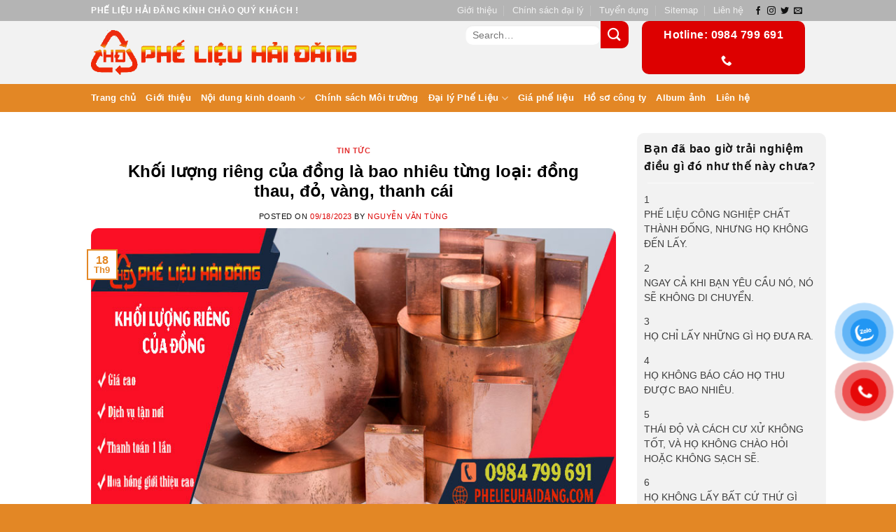

--- FILE ---
content_type: text/html; charset=UTF-8
request_url: https://phelieuhaidang.com/khoi-luong-rieng-cua-dong-la-bao-nhieu-tung-loai-dong-thau-do-vang-thanh-cai/
body_size: 45445
content:
<!DOCTYPE html>
<!--[if IE 9 ]> <html lang="vi" prefix="og: https://ogp.me/ns#" class="ie9 loading-site no-js"> <![endif]-->
<!--[if IE 8 ]> <html lang="vi" prefix="og: https://ogp.me/ns#" class="ie8 loading-site no-js"> <![endif]-->
<!--[if (gte IE 9)|!(IE)]><!--><html lang="vi" prefix="og: https://ogp.me/ns#" class="loading-site no-js"> <!--<![endif]-->
<head>
	<meta charset="UTF-8" />
	<link rel="profile" href="https://gmpg.org/xfn/11" />
	<link rel="pingback" href="https://phelieuhaidang.com/xmlrpc.php" />
    <meta name="csrf-token" content="6763dece1b">
    <meta name="rating" content="general">
    <script async src="https://pagead2.googlesyndication.com/pagead/js/adsbygoogle.js?client=ca-pub-8204097573636946"
     crossorigin="anonymous"></script>

	<meta name="keywords" content="Khối lượng riêng của đồng là bao nhiêu từng loại: đồng thau,đỏ,vàng,thanh cái" />
<meta name="description" content="Khối lượng riêng của đồng là 8,96 g/cm³ (đồng / mật độ)Về cơ bản, khối lượng riêng của đồng vàng ( đồng thau) và khối lư" />
<script>(function(html){html.className = html.className.replace(/\bno-js\b/,'js')})(document.documentElement);</script>
	<style>img:is([sizes="auto" i], [sizes^="auto," i]) { contain-intrinsic-size: 3000px 1500px }</style>
	<meta name="viewport" content="width=device-width, initial-scale=1, maximum-scale=1" />
<!-- Tối ưu hóa công cụ tìm kiếm bởi Rank Math PRO - https://rankmath.com/ -->
<title>Khối Lượng Riêng Của đồng Là Bao Nhiêu Từng Loại: đồng Thau, đỏ, Vàng, Thanh Cái - 【✔️ PLHĐ】</title>
<meta name="description" content="Khối lượng riêng của đồng là mật độ khôi lượng đồng trên một đơn vị thể tích đồng."/>
<meta name="robots" content="follow, index, max-snippet:-1, max-video-preview:-1, max-image-preview:large"/>
<link rel="canonical" href="https://phelieuhaidang.com/khoi-luong-rieng-cua-dong-la-bao-nhieu-tung-loai-dong-thau-do-vang-thanh-cai/" />
<meta property="og:locale" content="vi_VN" />
<meta property="og:type" content="article" />
<meta property="og:title" content="Khối Lượng Riêng Của đồng Là Bao Nhiêu Từng Loại: đồng Thau, đỏ, Vàng, Thanh Cái - 【✔️ PLHĐ】" />
<meta property="og:description" content="Khối lượng riêng của đồng là mật độ khôi lượng đồng trên một đơn vị thể tích đồng." />
<meta property="og:url" content="https://phelieuhaidang.com/khoi-luong-rieng-cua-dong-la-bao-nhieu-tung-loai-dong-thau-do-vang-thanh-cai/" />
<meta property="og:site_name" content="【✔️ Phế Liệu Hải Đăng】" />
<meta property="article:section" content="Tin tức" />
<meta property="og:image" content="https://phelieuhaidang.com/wp-admin/admin-ajax.php?action=rank_math_overlay_thumb&id=4241&type=play&hash=aeedd5bc30ebe1d91ebe5025051ebc2a" />
<meta property="og:image:secure_url" content="https://phelieuhaidang.com/wp-admin/admin-ajax.php?action=rank_math_overlay_thumb&id=4241&type=play&hash=aeedd5bc30ebe1d91ebe5025051ebc2a" />
<meta property="og:image:width" content="800" />
<meta property="og:image:height" content="450" />
<meta property="og:image:alt" content="Khối lượng riêng của đồng là bao nhiêu từng loại: đồng thau, đỏ, vàng, thanh cái" />
<meta property="og:image:type" content="image/jpeg" />
<meta name="twitter:card" content="summary_large_image" />
<meta name="twitter:title" content="Khối Lượng Riêng Của đồng Là Bao Nhiêu Từng Loại: đồng Thau, đỏ, Vàng, Thanh Cái - 【✔️ PLHĐ】" />
<meta name="twitter:description" content="Khối lượng riêng của đồng là mật độ khôi lượng đồng trên một đơn vị thể tích đồng." />
<meta name="twitter:image" content="https://phelieuhaidang.com/wp-admin/admin-ajax.php?action=rank_math_overlay_thumb&id=4241&type=play&hash=aeedd5bc30ebe1d91ebe5025051ebc2a" />
<meta name="twitter:label1" content="Được viết bởi" />
<meta name="twitter:data1" content="Nguyễn Văn Tùng" />
<meta name="twitter:label2" content="Thời gian để đọc" />
<meta name="twitter:data2" content="10 phút" />
<script type="application/ld+json" class="rank-math-schema-pro">{"@context":"https://schema.org","@graph":[{"@type":"BreadcrumbList","@id":"https://phelieuhaidang.com/khoi-luong-rieng-cua-dong-la-bao-nhieu-tung-loai-dong-thau-do-vang-thanh-cai/#breadcrumb","itemListElement":[{"@type":"ListItem","position":"1","item":{"@id":"https://phelieuhaidang.com/","name":"Home"}},{"@type":"ListItem","position":"2","item":{"@id":"https://phelieuhaidang.com/blog/","name":"Blog"}},{"@type":"ListItem","position":"3","item":{"@id":"https://phelieuhaidang.com/khoi-luong-rieng-cua-dong-la-bao-nhieu-tung-loai-dong-thau-do-vang-thanh-cai/","name":"Kh\u1ed1i l\u01b0\u1ee3ng ri\u00eang c\u1ee7a \u0111\u1ed3ng l\u00e0 bao nhi\u00eau t\u1eebng lo\u1ea1i: \u0111\u1ed3ng thau, \u0111\u1ecf, v\u00e0ng, thanh c\u00e1i"}}]}]}</script>
<!-- /Plugin SEO WordPress Rank Math -->

<link rel='dns-prefetch' href='//cdn.jsdelivr.net' />
<link rel='dns-prefetch' href='//use.fontawesome.com' />
<link rel='dns-prefetch' href='//fonts.googleapis.com' />
<link rel="alternate" type="application/rss+xml" title="Dòng thông tin 【✔️ PLHĐ】 &raquo;" href="https://phelieuhaidang.com/feed/" />
<link rel="alternate" type="application/rss+xml" title="【✔️ PLHĐ】 &raquo; Dòng bình luận" href="https://phelieuhaidang.com/comments/feed/" />
<link rel="alternate" type="application/rss+xml" title="【✔️ PLHĐ】 &raquo; Khối lượng riêng của đồng là bao nhiêu từng loại: đồng thau, đỏ, vàng, thanh cái Dòng bình luận" href="https://phelieuhaidang.com/khoi-luong-rieng-cua-dong-la-bao-nhieu-tung-loai-dong-thau-do-vang-thanh-cai/feed/" />
<link rel="prefetch" href="https://phelieuhaidang.com/wp-content/themes/flatsome/assets/js/chunk.countup.fe2c1016.js" />
<link rel="prefetch" href="https://phelieuhaidang.com/wp-content/themes/flatsome/assets/js/chunk.sticky-sidebar.a58a6557.js" />
<link rel="prefetch" href="https://phelieuhaidang.com/wp-content/themes/flatsome/assets/js/chunk.tooltips.29144c1c.js" />
<link rel="prefetch" href="https://phelieuhaidang.com/wp-content/themes/flatsome/assets/js/chunk.vendors-popups.947eca5c.js" />
<link rel="prefetch" href="https://phelieuhaidang.com/wp-content/themes/flatsome/assets/js/chunk.vendors-slider.c7f2bd49.js" />
<script type="text/javascript">
/* <![CDATA[ */
window._wpemojiSettings = {"baseUrl":"https:\/\/s.w.org\/images\/core\/emoji\/15.0.3\/72x72\/","ext":".png","svgUrl":"https:\/\/s.w.org\/images\/core\/emoji\/15.0.3\/svg\/","svgExt":".svg","source":{"concatemoji":"https:\/\/phelieuhaidang.com\/wp-includes\/js\/wp-emoji-release.min.js?ver=6.7.4"}};
/*! This file is auto-generated */
!function(i,n){var o,s,e;function c(e){try{var t={supportTests:e,timestamp:(new Date).valueOf()};sessionStorage.setItem(o,JSON.stringify(t))}catch(e){}}function p(e,t,n){e.clearRect(0,0,e.canvas.width,e.canvas.height),e.fillText(t,0,0);var t=new Uint32Array(e.getImageData(0,0,e.canvas.width,e.canvas.height).data),r=(e.clearRect(0,0,e.canvas.width,e.canvas.height),e.fillText(n,0,0),new Uint32Array(e.getImageData(0,0,e.canvas.width,e.canvas.height).data));return t.every(function(e,t){return e===r[t]})}function u(e,t,n){switch(t){case"flag":return n(e,"\ud83c\udff3\ufe0f\u200d\u26a7\ufe0f","\ud83c\udff3\ufe0f\u200b\u26a7\ufe0f")?!1:!n(e,"\ud83c\uddfa\ud83c\uddf3","\ud83c\uddfa\u200b\ud83c\uddf3")&&!n(e,"\ud83c\udff4\udb40\udc67\udb40\udc62\udb40\udc65\udb40\udc6e\udb40\udc67\udb40\udc7f","\ud83c\udff4\u200b\udb40\udc67\u200b\udb40\udc62\u200b\udb40\udc65\u200b\udb40\udc6e\u200b\udb40\udc67\u200b\udb40\udc7f");case"emoji":return!n(e,"\ud83d\udc26\u200d\u2b1b","\ud83d\udc26\u200b\u2b1b")}return!1}function f(e,t,n){var r="undefined"!=typeof WorkerGlobalScope&&self instanceof WorkerGlobalScope?new OffscreenCanvas(300,150):i.createElement("canvas"),a=r.getContext("2d",{willReadFrequently:!0}),o=(a.textBaseline="top",a.font="600 32px Arial",{});return e.forEach(function(e){o[e]=t(a,e,n)}),o}function t(e){var t=i.createElement("script");t.src=e,t.defer=!0,i.head.appendChild(t)}"undefined"!=typeof Promise&&(o="wpEmojiSettingsSupports",s=["flag","emoji"],n.supports={everything:!0,everythingExceptFlag:!0},e=new Promise(function(e){i.addEventListener("DOMContentLoaded",e,{once:!0})}),new Promise(function(t){var n=function(){try{var e=JSON.parse(sessionStorage.getItem(o));if("object"==typeof e&&"number"==typeof e.timestamp&&(new Date).valueOf()<e.timestamp+604800&&"object"==typeof e.supportTests)return e.supportTests}catch(e){}return null}();if(!n){if("undefined"!=typeof Worker&&"undefined"!=typeof OffscreenCanvas&&"undefined"!=typeof URL&&URL.createObjectURL&&"undefined"!=typeof Blob)try{var e="postMessage("+f.toString()+"("+[JSON.stringify(s),u.toString(),p.toString()].join(",")+"));",r=new Blob([e],{type:"text/javascript"}),a=new Worker(URL.createObjectURL(r),{name:"wpTestEmojiSupports"});return void(a.onmessage=function(e){c(n=e.data),a.terminate(),t(n)})}catch(e){}c(n=f(s,u,p))}t(n)}).then(function(e){for(var t in e)n.supports[t]=e[t],n.supports.everything=n.supports.everything&&n.supports[t],"flag"!==t&&(n.supports.everythingExceptFlag=n.supports.everythingExceptFlag&&n.supports[t]);n.supports.everythingExceptFlag=n.supports.everythingExceptFlag&&!n.supports.flag,n.DOMReady=!1,n.readyCallback=function(){n.DOMReady=!0}}).then(function(){return e}).then(function(){var e;n.supports.everything||(n.readyCallback(),(e=n.source||{}).concatemoji?t(e.concatemoji):e.wpemoji&&e.twemoji&&(t(e.twemoji),t(e.wpemoji)))}))}((window,document),window._wpemojiSettings);
/* ]]> */
</script>
<style id='wp-emoji-styles-inline-css' type='text/css'>

	img.wp-smiley, img.emoji {
		display: inline !important;
		border: none !important;
		box-shadow: none !important;
		height: 1em !important;
		width: 1em !important;
		margin: 0 0.07em !important;
		vertical-align: -0.1em !important;
		background: none !important;
		padding: 0 !important;
	}
</style>
<style id='wp-block-library-inline-css' type='text/css'>
:root{--wp-admin-theme-color:#007cba;--wp-admin-theme-color--rgb:0,124,186;--wp-admin-theme-color-darker-10:#006ba1;--wp-admin-theme-color-darker-10--rgb:0,107,161;--wp-admin-theme-color-darker-20:#005a87;--wp-admin-theme-color-darker-20--rgb:0,90,135;--wp-admin-border-width-focus:2px;--wp-block-synced-color:#7a00df;--wp-block-synced-color--rgb:122,0,223;--wp-bound-block-color:var(--wp-block-synced-color)}@media (min-resolution:192dpi){:root{--wp-admin-border-width-focus:1.5px}}.wp-element-button{cursor:pointer}:root{--wp--preset--font-size--normal:16px;--wp--preset--font-size--huge:42px}:root .has-very-light-gray-background-color{background-color:#eee}:root .has-very-dark-gray-background-color{background-color:#313131}:root .has-very-light-gray-color{color:#eee}:root .has-very-dark-gray-color{color:#313131}:root .has-vivid-green-cyan-to-vivid-cyan-blue-gradient-background{background:linear-gradient(135deg,#00d084,#0693e3)}:root .has-purple-crush-gradient-background{background:linear-gradient(135deg,#34e2e4,#4721fb 50%,#ab1dfe)}:root .has-hazy-dawn-gradient-background{background:linear-gradient(135deg,#faaca8,#dad0ec)}:root .has-subdued-olive-gradient-background{background:linear-gradient(135deg,#fafae1,#67a671)}:root .has-atomic-cream-gradient-background{background:linear-gradient(135deg,#fdd79a,#004a59)}:root .has-nightshade-gradient-background{background:linear-gradient(135deg,#330968,#31cdcf)}:root .has-midnight-gradient-background{background:linear-gradient(135deg,#020381,#2874fc)}.has-regular-font-size{font-size:1em}.has-larger-font-size{font-size:2.625em}.has-normal-font-size{font-size:var(--wp--preset--font-size--normal)}.has-huge-font-size{font-size:var(--wp--preset--font-size--huge)}.has-text-align-center{text-align:center}.has-text-align-left{text-align:left}.has-text-align-right{text-align:right}#end-resizable-editor-section{display:none}.aligncenter{clear:both}.items-justified-left{justify-content:flex-start}.items-justified-center{justify-content:center}.items-justified-right{justify-content:flex-end}.items-justified-space-between{justify-content:space-between}.screen-reader-text{border:0;clip:rect(1px,1px,1px,1px);clip-path:inset(50%);height:1px;margin:-1px;overflow:hidden;padding:0;position:absolute;width:1px;word-wrap:normal!important}.screen-reader-text:focus{background-color:#ddd;clip:auto!important;clip-path:none;color:#444;display:block;font-size:1em;height:auto;left:5px;line-height:normal;padding:15px 23px 14px;text-decoration:none;top:5px;width:auto;z-index:100000}html :where(.has-border-color){border-style:solid}html :where([style*=border-top-color]){border-top-style:solid}html :where([style*=border-right-color]){border-right-style:solid}html :where([style*=border-bottom-color]){border-bottom-style:solid}html :where([style*=border-left-color]){border-left-style:solid}html :where([style*=border-width]){border-style:solid}html :where([style*=border-top-width]){border-top-style:solid}html :where([style*=border-right-width]){border-right-style:solid}html :where([style*=border-bottom-width]){border-bottom-style:solid}html :where([style*=border-left-width]){border-left-style:solid}html :where(img[class*=wp-image-]){height:auto;max-width:100%}:where(figure){margin:0 0 1em}html :where(.is-position-sticky){--wp-admin--admin-bar--position-offset:var(--wp-admin--admin-bar--height,0px)}@media screen and (max-width:600px){html :where(.is-position-sticky){--wp-admin--admin-bar--position-offset:0px}}
</style>
<style id='classic-theme-styles-inline-css' type='text/css'>
/*! This file is auto-generated */
.wp-block-button__link{color:#fff;background-color:#32373c;border-radius:9999px;box-shadow:none;text-decoration:none;padding:calc(.667em + 2px) calc(1.333em + 2px);font-size:1.125em}.wp-block-file__button{background:#32373c;color:#fff;text-decoration:none}
</style>
<link rel='stylesheet' id='contact-form-7-css' href='https://phelieuhaidang.com/wp-content/plugins/contact-form-7/includes/css/styles.css?ver=6.1.4' type='text/css' media='all' />
<link rel='stylesheet' id='related-posts-by-taxonomy-css' href='https://phelieuhaidang.com/wp-content/plugins/related-posts-by-taxonomy/includes/assets/css/styles.css?ver=6.7.4' type='text/css' media='all' />
<style id='woocommerce-inline-inline-css' type='text/css'>
.woocommerce form .form-row .required { visibility: visible; }
</style>
<link rel='stylesheet' id='pzf-style-css' href='https://phelieuhaidang.com/wp-content/plugins/button-contact-vr/legacy/css/style.css?ver=1' type='text/css' media='all' />
<link rel='stylesheet' id='bfa-font-awesome-css' href='https://use.fontawesome.com/releases/v5.15.4/css/all.css?ver=2.0.3' type='text/css' media='all' />
<link rel='stylesheet' id='flatsome-main-css' href='https://phelieuhaidang.com/wp-content/themes/flatsome/assets/css/flatsome.css?ver=3.15.7' type='text/css' media='all' />
<style id='flatsome-main-inline-css' type='text/css'>
@font-face {
				font-family: "fl-icons";
				font-display: block;
				src: url(https://phelieuhaidang.com/wp-content/themes/flatsome/assets/css/icons/fl-icons.eot?v=3.15.7);
				src:
					url(https://phelieuhaidang.com/wp-content/themes/flatsome/assets/css/icons/fl-icons.eot#iefix?v=3.15.7) format("embedded-opentype"),
					url(https://phelieuhaidang.com/wp-content/themes/flatsome/assets/css/icons/fl-icons.woff2?v=3.15.7) format("woff2"),
					url(https://phelieuhaidang.com/wp-content/themes/flatsome/assets/css/icons/fl-icons.ttf?v=3.15.7) format("truetype"),
					url(https://phelieuhaidang.com/wp-content/themes/flatsome/assets/css/icons/fl-icons.woff?v=3.15.7) format("woff"),
					url(https://phelieuhaidang.com/wp-content/themes/flatsome/assets/css/icons/fl-icons.svg?v=3.15.7#fl-icons) format("svg");
			}
</style>
<link rel='stylesheet' id='flatsome-shop-css' href='https://phelieuhaidang.com/wp-content/themes/flatsome/assets/css/flatsome-shop.css?ver=3.15.7' type='text/css' media='all' />
<link rel='stylesheet' id='flatsome-style-css' href='https://phelieuhaidang.com/wp-content/themes/flatsome-child/style.css?ver=3.0' type='text/css' media='all' />
<link rel='stylesheet' id='flatsome-googlefonts-css' href='//fonts.googleapis.com/css?family=Lato%3Aregular%2C700%2C400%2C700%7CDancing+Script%3Aregular%2C400&#038;display=swap&#038;ver=3.9' type='text/css' media='all' />
<script type="text/javascript" src="https://phelieuhaidang.com/wp-includes/js/jquery/jquery.min.js?ver=3.7.1" id="jquery-core-js"></script>
<script type="text/javascript" src="https://phelieuhaidang.com/wp-includes/js/jquery/jquery-migrate.min.js?ver=3.4.1" id="jquery-migrate-js"></script>
<script type="text/javascript" src="https://phelieuhaidang.com/wp-content/plugins/woocommerce/assets/js/jquery-blockui/jquery.blockUI.min.js?ver=2.7.0-wc.8.9.4" id="jquery-blockui-js" defer="defer" data-wp-strategy="defer"></script>
<script type="text/javascript" id="wc-add-to-cart-js-extra">
/* <![CDATA[ */
var wc_add_to_cart_params = {"ajax_url":"\/wp-admin\/admin-ajax.php","wc_ajax_url":"\/?wc-ajax=%%endpoint%%","i18n_view_cart":"View cart","cart_url":"https:\/\/phelieuhaidang.com\/cart\/","is_cart":"","cart_redirect_after_add":"yes"};
/* ]]> */
</script>
<script type="text/javascript" src="https://phelieuhaidang.com/wp-content/plugins/woocommerce/assets/js/frontend/add-to-cart.min.js?ver=8.9.4" id="wc-add-to-cart-js" defer="defer" data-wp-strategy="defer"></script>
<script type="text/javascript" src="https://phelieuhaidang.com/wp-content/plugins/woocommerce/assets/js/js-cookie/js.cookie.min.js?ver=2.1.4-wc.8.9.4" id="js-cookie-js" defer="defer" data-wp-strategy="defer"></script>
<script type="text/javascript" id="woocommerce-js-extra">
/* <![CDATA[ */
var woocommerce_params = {"ajax_url":"\/wp-admin\/admin-ajax.php","wc_ajax_url":"\/?wc-ajax=%%endpoint%%"};
/* ]]> */
</script>
<script type="text/javascript" src="https://phelieuhaidang.com/wp-content/plugins/woocommerce/assets/js/frontend/woocommerce.min.js?ver=8.9.4" id="woocommerce-js" defer="defer" data-wp-strategy="defer"></script>
<link rel="https://api.w.org/" href="https://phelieuhaidang.com/wp-json/" /><link rel="alternate" title="JSON" type="application/json" href="https://phelieuhaidang.com/wp-json/wp/v2/posts/4217" /><link rel="EditURI" type="application/rsd+xml" title="RSD" href="https://phelieuhaidang.com/xmlrpc.php?rsd" />
<meta name="generator" content="WordPress 6.7.4" />
<link rel='shortlink' href='https://phelieuhaidang.com/?p=4217' />
<link rel="alternate" title="oNhúng (JSON)" type="application/json+oembed" href="https://phelieuhaidang.com/wp-json/oembed/1.0/embed?url=https%3A%2F%2Fphelieuhaidang.com%2Fkhoi-luong-rieng-cua-dong-la-bao-nhieu-tung-loai-dong-thau-do-vang-thanh-cai%2F" />
<link rel="alternate" title="oNhúng (XML)" type="text/xml+oembed" href="https://phelieuhaidang.com/wp-json/oembed/1.0/embed?url=https%3A%2F%2Fphelieuhaidang.com%2Fkhoi-luong-rieng-cua-dong-la-bao-nhieu-tung-loai-dong-thau-do-vang-thanh-cai%2F&#038;format=xml" />
<!-- Header Schema --><script type="application/ld+json">
        {
            "@context": "http://schema.org",
            "@type": "WebSite",
            "name": "【✔️ PLHĐ】",
            "description": "Uy tín tạo nên thương hiệu",
            "url": "https://phelieuhaidang.com/"
            // Thêm các thuộc tính khác nếu cần
        }
    </script><!-- End Header Schema --><style>.bg{opacity: 0; transition: opacity 1s; -webkit-transition: opacity 1s;} .bg-loaded{opacity: 1;}</style><!--[if IE]><link rel="stylesheet" type="text/css" href="https://phelieuhaidang.com/wp-content/themes/flatsome/assets/css/ie-fallback.css"><script src="//cdnjs.cloudflare.com/ajax/libs/html5shiv/3.6.1/html5shiv.js"></script><script>var head = document.getElementsByTagName('head')[0],style = document.createElement('style');style.type = 'text/css';style.styleSheet.cssText = ':before,:after{content:none !important';head.appendChild(style);setTimeout(function(){head.removeChild(style);}, 0);</script><script src="https://phelieuhaidang.com/wp-content/themes/flatsome/assets/libs/ie-flexibility.js"></script><![endif]-->	<noscript><style>.woocommerce-product-gallery{ opacity: 1 !important; }</style></noscript>
	<link rel="icon" href="https://phelieuhaidang.com/wp-content/uploads/2022/05/cropped-logo-phe-lieu-hai-dang-1-32x32.jpg" sizes="32x32" />
<link rel="icon" href="https://phelieuhaidang.com/wp-content/uploads/2022/05/cropped-logo-phe-lieu-hai-dang-1-192x192.jpg" sizes="192x192" />
<link rel="apple-touch-icon" href="https://phelieuhaidang.com/wp-content/uploads/2022/05/cropped-logo-phe-lieu-hai-dang-1-180x180.jpg" />
<meta name="msapplication-TileImage" content="https://phelieuhaidang.com/wp-content/uploads/2022/05/cropped-logo-phe-lieu-hai-dang-1-270x270.jpg" />
<style id="custom-css" type="text/css">:root {--primary-color: #446084;}.header-main{height: 152px}#logo img{max-height: 152px}#logo{width:166px;}.header-bottom{min-height: 10px}.header-top{min-height: 30px}.transparent .header-main{height: 30px}.transparent #logo img{max-height: 30px}.has-transparent + .page-title:first-of-type,.has-transparent + #main > .page-title,.has-transparent + #main > div > .page-title,.has-transparent + #main .page-header-wrapper:first-of-type .page-title{padding-top: 110px;}.header.show-on-scroll,.stuck .header-main{height:70px!important}.stuck #logo img{max-height: 70px!important}.header-bg-color {background-color: rgba(22,22,22,0.9)}.header-bottom {background-color: #0a0a0a}@media (max-width: 549px) {.header-main{height: 70px}#logo img{max-height: 70px}}.header-top{background-color:rgba(94,94,94,0.42)!important;}body{font-family:"Lato", sans-serif}body{font-weight: 400}.nav > li > a {font-family:"Lato", sans-serif;}.mobile-sidebar-levels-2 .nav > li > ul > li > a {font-family:"Lato", sans-serif;}.nav > li > a {font-weight: 700;}.mobile-sidebar-levels-2 .nav > li > ul > li > a {font-weight: 700;}h1,h2,h3,h4,h5,h6,.heading-font, .off-canvas-center .nav-sidebar.nav-vertical > li > a{font-family: "Lato", sans-serif;}h1,h2,h3,h4,h5,h6,.heading-font,.banner h1,.banner h2{font-weight: 700;}.alt-font{font-family: "Dancing Script", sans-serif;}.alt-font{font-weight: 400!important;}@media screen and (min-width: 550px){.products .box-vertical .box-image{min-width: 247px!important;width: 247px!important;}}/* Custom CSS */:root {--primary-color: #e38725;}.container-width, .full-width .ubermenu-nav, .container, .row{max-width: 1050px}.row.row-collapse{max-width: 1020px}.row.row-small{max-width: 1042.5px}.row.row-large{max-width: 1080px}.header-main{height: 90px}#logo img{max-height: 90px}#logo{width:380px;}#logo img{padding:10px 0;}.stuck #logo img{padding:6px 0;}.header-bottom{min-height: 40px}.header-top{min-height: 30px}.transparent .header-main{height: 265px}.transparent #logo img{max-height: 265px}.has-transparent + .page-title:first-of-type,.has-transparent + #main > .page-title,.has-transparent + #main > div > .page-title,.has-transparent + #main .page-header-wrapper:first-of-type .page-title{padding-top: 315px;}.header.show-on-scroll,.stuck .header-main{height:50px!important}.stuck #logo img{max-height: 50px!important}.search-form{ width: 90%;}.header-bg-color {background-color: rgba(242,242,242,0.95)}.header-bottom {background-color: #e38725}.header-main .nav > li > a{line-height: 44px }.stuck .header-main .nav > li > a{line-height: 10px }.header-bottom-nav > li > a{line-height: 12px }@media (max-width: 549px) {.header-main{height: 90px}#logo img{max-height: 90px}}.main-menu-overlay{background-color: #f2f2f2}.nav-dropdown{font-size:90%}/* Color */.accordion-title.active, .has-icon-bg .icon .icon-inner,.logo a, .primary.is-underline, .primary.is-link, .badge-outline .badge-inner, .nav-outline > li.active> a,.nav-outline >li.active > a, .cart-icon strong,[data-color='primary'], .is-outline.primary{color: #e38725;}/* Color !important */[data-text-color="primary"]{color: #e38725!important;}/* Background Color */[data-text-bg="primary"]{background-color: #e38725;}/* Background */.scroll-to-bullets a,.featured-title, .label-new.menu-item > a:after, .nav-pagination > li > .current,.nav-pagination > li > span:hover,.nav-pagination > li > a:hover,.has-hover:hover .badge-outline .badge-inner,button[type="submit"], .button.wc-forward:not(.checkout):not(.checkout-button), .button.submit-button, .button.primary:not(.is-outline),.featured-table .title,.is-outline:hover, .has-icon:hover .icon-label,.nav-dropdown-bold .nav-column li > a:hover, .nav-dropdown.nav-dropdown-bold > li > a:hover, .nav-dropdown-bold.dark .nav-column li > a:hover, .nav-dropdown.nav-dropdown-bold.dark > li > a:hover, .header-vertical-menu__opener ,.is-outline:hover, .tagcloud a:hover,.grid-tools a, input[type='submit']:not(.is-form), .box-badge:hover .box-text, input.button.alt,.nav-box > li > a:hover,.nav-box > li.active > a,.nav-pills > li.active > a ,.current-dropdown .cart-icon strong, .cart-icon:hover strong, .nav-line-bottom > li > a:before, .nav-line-grow > li > a:before, .nav-line > li > a:before,.banner, .header-top, .slider-nav-circle .flickity-prev-next-button:hover svg, .slider-nav-circle .flickity-prev-next-button:hover .arrow, .primary.is-outline:hover, .button.primary:not(.is-outline), input[type='submit'].primary, input[type='submit'].primary, input[type='reset'].button, input[type='button'].primary, .badge-inner{background-color: #e38725;}/* Border */.nav-vertical.nav-tabs > li.active > a,.scroll-to-bullets a.active,.nav-pagination > li > .current,.nav-pagination > li > span:hover,.nav-pagination > li > a:hover,.has-hover:hover .badge-outline .badge-inner,.accordion-title.active,.featured-table,.is-outline:hover, .tagcloud a:hover,blockquote, .has-border, .cart-icon strong:after,.cart-icon strong,.blockUI:before, .processing:before,.loading-spin, .slider-nav-circle .flickity-prev-next-button:hover svg, .slider-nav-circle .flickity-prev-next-button:hover .arrow, .primary.is-outline:hover{border-color: #e38725}.nav-tabs > li.active > a{border-top-color: #e38725}.widget_shopping_cart_content .blockUI.blockOverlay:before { border-left-color: #e38725 }.woocommerce-checkout-review-order .blockUI.blockOverlay:before { border-left-color: #e38725 }/* Fill */.slider .flickity-prev-next-button:hover svg,.slider .flickity-prev-next-button:hover .arrow{fill: #e38725;}/* Focus */.primary:focus-visible, .submit-button:focus-visible, button[type="submit"]:focus-visible { outline-color: #e38725!important; }/* Background Color */[data-icon-label]:after, .secondary.is-underline:hover,.secondary.is-outline:hover,.icon-label,.button.secondary:not(.is-outline),.button.alt:not(.is-outline), .badge-inner.on-sale, .button.checkout, .single_add_to_cart_button, .current .breadcrumb-step{ background-color:#dd0000; }[data-text-bg="secondary"]{background-color: #dd0000;}/* Color */.secondary.is-underline,.secondary.is-link, .secondary.is-outline,.stars a.active, .star-rating:before, .woocommerce-page .star-rating:before,.star-rating span:before, .color-secondary{color: #dd0000}/* Color !important */[data-text-color="secondary"]{color: #dd0000!important;}/* Border */.secondary.is-outline:hover{border-color:#dd0000}/* Focus */.secondary:focus-visible, .alt:focus-visible { outline-color: #dd0000!important; }.success.is-underline:hover,.success.is-outline:hover,.success{background-color: #dd0000}.success-color, .success.is-link, .success.is-outline{color: #dd0000;}.success-border{border-color: #dd0000!important;}/* Color !important */[data-text-color="success"]{color: #dd0000!important;}/* Background Color */[data-text-bg="success"]{background-color: #dd0000;}.alert.is-underline:hover,.alert.is-outline:hover,.alert{background-color: #dd0000}.alert.is-link, .alert.is-outline, .color-alert{color: #dd0000;}/* Color !important */[data-text-color="alert"]{color: #dd0000!important;}/* Background Color */[data-text-bg="alert"]{background-color: #dd0000;}body{color: #111111}h1,h2,h3,h4,h5,h6,.heading-font{color: #000000;}.breadcrumbs{text-transform: none;}button,.button{text-transform: none;}.nav > li > a, .links > li > a{text-transform: none;}.section-title span{text-transform: none;}h3.widget-title,span.widget-title{text-transform: none;}.header:not(.transparent) .header-nav-main.nav > li > a {color: #ffffff;}.header:not(.transparent) .header-nav-main.nav > li > a:hover,.header:not(.transparent) .header-nav-main.nav > li.active > a,.header:not(.transparent) .header-nav-main.nav > li.current > a,.header:not(.transparent) .header-nav-main.nav > li > a.active,.header:not(.transparent) .header-nav-main.nav > li > a.current{color: #dd0000;}.header-nav-main.nav-line-bottom > li > a:before,.header-nav-main.nav-line-grow > li > a:before,.header-nav-main.nav-line > li > a:before,.header-nav-main.nav-box > li > a:hover,.header-nav-main.nav-box > li.active > a,.header-nav-main.nav-pills > li > a:hover,.header-nav-main.nav-pills > li.active > a{color:#FFF!important;background-color: #dd0000;}.header:not(.transparent) .header-bottom-nav.nav > li > a{color: #ffffff;}.header:not(.transparent) .header-bottom-nav.nav > li > a:hover,.header:not(.transparent) .header-bottom-nav.nav > li.active > a,.header:not(.transparent) .header-bottom-nav.nav > li.current > a,.header:not(.transparent) .header-bottom-nav.nav > li > a.active,.header:not(.transparent) .header-bottom-nav.nav > li > a.current{color: #f2f2f2;}.header-bottom-nav.nav-line-bottom > li > a:before,.header-bottom-nav.nav-line-grow > li > a:before,.header-bottom-nav.nav-line > li > a:before,.header-bottom-nav.nav-box > li > a:hover,.header-bottom-nav.nav-box > li.active > a,.header-bottom-nav.nav-pills > li > a:hover,.header-bottom-nav.nav-pills > li.active > a{color:#FFF!important;background-color: #f2f2f2;}a{color: #dd0000;}a:hover{color: #000000;}.tagcloud a:hover{border-color: #000000;background-color: #000000;}.widget a{color: #000000;}.widget a:hover{color: #000000;}.widget .tagcloud a:hover{border-color: #000000; background-color: #000000;}.is-divider{background-color: #f2f2f2;}.shop-page-title.featured-title .title-overlay{background-color: rgba(0,0,0,0.77);}.current .breadcrumb-step, [data-icon-label]:after, .button#place_order,.button.checkout,.checkout-button,.single_add_to_cart_button.button{background-color: #000000!important }.has-equal-box-heights .box-image {padding-top: 75%;}.badge-inner.on-sale{background-color: #000000}.badge-inner.new-bubble{background-color: #000000}.star-rating span:before,.star-rating:before, .woocommerce-page .star-rating:before, .stars a:hover:after, .stars a.active:after{color: #000000}input[type='submit'], input[type="button"], button:not(.icon), .button:not(.icon){border-radius: 10px!important}@media screen and (min-width: 550px){.products .box-vertical .box-image{min-width: 400px!important;width: 400px!important;}}.header-main .social-icons,.header-main .cart-icon strong,.header-main .menu-title,.header-main .header-button > .button.is-outline,.header-main .nav > li > a > i:not(.icon-angle-down){color: #dd0000!important;}.header-main .header-button > .button.is-outline,.header-main .cart-icon strong:after,.header-main .cart-icon strong{border-color: #dd0000!important;}.header-main .header-button > .button:not(.is-outline){background-color: #dd0000!important;}.header-main .current-dropdown .cart-icon strong,.header-main .header-button > .button:hover,.header-main .header-button > .button:hover i,.header-main .header-button > .button:hover span{color:#FFF!important;}.header-main .menu-title:hover,.header-main .social-icons a:hover,.header-main .header-button > .button.is-outline:hover,.header-main .nav > li > a:hover > i:not(.icon-angle-down){color: #000000!important;}.header-main .current-dropdown .cart-icon strong,.header-main .header-button > .button:hover{background-color: #000000!important;}.header-main .current-dropdown .cart-icon strong:after,.header-main .current-dropdown .cart-icon strong,.header-main .header-button > .button:hover{border-color: #000000!important;}.footer-1{background-color: #000000}.footer-2{background-color: #000000}.absolute-footer, html{background-color: #e38725}button[name='update_cart'] { display: none; }.header-vertical-menu__opener{height: 40px}.header-vertical-menu__opener {width: 240px}.header-vertical-menu__fly-out {width: 240px}.header-vertical-menu__opener{color: #ffffff}.nav-vertical-fly-out > li + li {border-top-width: 1px; border-top-style: solid;}.header-vertical-menu__fly-out .nav-vertical-fly-out > li.menu-item > a {color: #000000;}.header-vertical-menu__fly-out .nav-vertical-fly-out > li.menu-item > a:hover,.header-vertical-menu__fly-out .nav-vertical-fly-out > li.menu-item.current-dropdown > a {color: #ffffff;}.header-vertical-menu__fly-out .nav-vertical-fly-out > li.menu-item > a:hover,.header-vertical-menu__fly-out .nav-vertical-fly-out > li.menu-item.current-dropdown > a {background-color: #e38725;}/* Custom CSS *//**Font tuỳ biến **/body{font-family: "SVN-Avo", sans-serif;}.nav > li > a, .mobile-sidebar-levels-2 .nav > li > ul > li > a {font-family: "SVN-Avo", sans-serif;}h1,h2,h3,h4,h5,h6, .heading-font, .off-canvas-center .nav-sidebar.nav-vertical > li > a{font-family: "SVN-Avo", sans-serif;}.alt-font{font-family: "SVN-Avo", sans-serif;}h1, h2, h3, h4, h5, h6 {margin: 10px 0 10px 0;}/**End - Font tuỳ biến **/.button.is-outline, .ketquabangtinhkhoiluong, .nav-outline > li.active> a, .nav-outline >li.active > a, .slider .flickity-prev-next-button svg, .slider .flickity-prev-next-button .arrow, input#submit, a.button.wc-forward.wp-element-button, a.button.primary.wc-backward.wp-element-button, a.header-cart-link.icon.primary.button.round.is-small, button.button.primary.mt-0.pull-left.small.wp-element-button, .is-outline.primary, a.nav-top-link.nav-top-not-logged-in.icon.primary.button.round.is-small, .social-icons .button.is-outline, .nav-dark .social-icons .button.is-outline, .back-to-top, .back-to-top.active, a.account-link.account-login.icon.primary.button.round.is-small, a.header-cart-link.off-canvas-toggle.nav-top-link.icon.primary.button.round.is-small, .header-main .header-button > .button:not(.is-outline), [data-icon-label]:after, .secondary.is-underline:hover, .secondary.is-outline:hover, .icon-label, .button.alt:not(.is-outline), .badge-inner.on-sale, .button.checkout, .single_add_to_cart_button, .current .breadcrumb-step {background: rgb(227,135,37);background: linear-gradient(90deg, rgba(227,135,37,1) 0%, rgba(255,202,5,1) 58%, rgba(221,0,0,1) 100%);65%, rgba(77,41,25,1) 100%);border: #111;border-radius: 10px;box-shadow: inset 0 0 20px #ffe2264a;color: #111;}input#woocommerce-product-search-field-0, input#woocommerce-product-search-field-1 {font-size: 14px;height: 28px;border-radius: 10px;}.nav-dropdown, .sectionhotrodathang, .lightbox-content, img, .img, .img .img-inner, iframe, .button, .box-image, .col-inner, .has-shadow.box:not(.box-overlay):not(.box-shade), .has-shadow .box:not(.box-overlay):not(.box-shade), .box-text.text-center, .product-lightbox.lightbox-content, .badge-inner.bg-fill, div#respond, .nav-sidebar.nav-vertical>li.menu-item.active, .nav-sidebar.nav-vertical>li.menu-item:hover { border-radius: 10px; }img.mfp-img { padding: 0;}.section.sectionhotrodathang{padding: 10px !important;}.nav-vertical>li>ul li a {color: #111;transition: color .2s;font-size: .8em;}element.style {}*, :after, :before, html {box-sizing: border-box;}user agent stylesheetdiv {display: block;}.header-vertical-menu__fly-out {border-radius: 0 0 10px 10px;}.header-vertical-menu__fly-out .nav-vertical-fly-out>li.menu-item>a, .nav-dropdown li {letter-spacing: -0.2px;}.nav .nav-dropdown {border-radius: 0 10px 10px 10px;}.nav-column>li>a, .nav-dropdown>li>a, .nav-vertical-fly-out>li>a, .nav>li>a {color: #111;}.ux-menu-link.flex.menu-item {margin-bottom: -10px !important;margin-right: -30px !important;}.back-to-top {right: 15px;margin-bottom: 10px;transform: translateY(30%);}.back-to-top.active {right: 15px;bottom: 12px;}h1.entry-title, h1.entry-title.mb {font-size: 1.5em!important;line-height: 1.2em;}/* TOC+ */div#toc_container {border-radius: 10px;}#toc_container {display: flow-root;overflow-y: auto;height: fit-content;max-height: 250px;width: 40%;box-shadow: 0 1px 4px rgb(0 0 0 / 13%), inset 0 0 20px rgb(0 0 0 / 2%);}div#toc_container::-webkit-scrollbar {width: 0 !important;display: none;}#toc_container.have_bullets li {padding-left: 0px !important;margin-left: 5px !important;}#toc_container p.toc_title+ul.toc_list {margin-top: 0 !important;}#toc_container li{margin-left: 10px!important;}#toc_container ul ul {margin-left: 0;}#toc_container.no_bullets li, #toc_container.no_bullets ul, #toc_container.no_bullets ul li, .toc_widget_list.no_bullets, .toc_widget_list.no_bullets li {list-style: inside;}/* End - TOC+ */blockquote, dl, figure, form, ol, p, pre, ul {margin-bottom: 12px;}blockquote {background-color: #f2f2f2;padding: 15px 10px 5px 10px;border-radius: 15px;font-size: 103%;}ul, li, .col-inner ol li, .col-inner ul li, .entry-content ol li, .entry-content ul li, .entry-summary ol li, .entry-summary ul li {margin-bottom: 0.1em;margin-left: 15px;}b, strong {font-weight: bold !important;}.wp-caption {margin-bottom: 10px;}.wp-caption .wp-caption-text {background: none;color: #606060;}td {border: 1px solid #e5e5e5;color: #111;padding: 4px;}table {margin-left: auto;margin-right: auto;width: 100%;margin-bottom: 1em;border-color: #ececec;border-spacing: 0;border: 3px solid #e5e5e5;box-shadow: rgb(0 0 0 / 10%) 0px 4px 12px;border-collapse: collapse;border-radius: 10px;overflow: hidden;-moz-border-radius: 10px;-webkit-border-radius: 10px;}td:last-child, th:last-child {padding-right: 7px;}td:first-child, th:first-child {padding-left: 7px;}tbody {font-size: 90%;}/**Tuỳ biến Box sản phẩm**/.product-short-description {font-size: 95%;}.product-small .box-image {background: #331910;border: 1px solid #fff;border-radius: 12px;-webkit-box-shadow: 1px 1px 5px hsl(0deg 0% 74%);box-shadow: 1px 1px 5px hsl(0deg 0% 74%);}.box-text {padding-bottom: 10px;padding-top: 10px;}.header .search-form .live-search-results, .header-block .live-search-results {width: 300px;border-radius: 10px;}.icon-box-left .icon-box-img+.icon-box-text {padding-left: 10px;}i.icon-angle-down, i.icon-angle-up {font-size: 1em;}footer.entry-meta { border-bottom: 1px #f2f2f2; border-top: 1px #f2f2f2;}.bb { border-bottom: 1px #f2f2f2;}.bt { border-top: 1px #f2f2f2;}.product_meta>span { border-top: 1px #f2f2f2;}.social-icons i {min-width: 1em;color: #111;margin-top: 4px!important;}.has-shadow .box:not(.box-overlay):not(.box-shade), .has-shadow.box:not(.box-overlay):not(.box-shade) {background-color: #fff0;}/**Ẩn nhãn Bubble (tuỳ biến khoảng giá từ sản phẩm) **/.mb-half .badge-container.is-larger.absolute.left.top.z-1 {display: none;}.z-1 {z-index: 1;}.badge-container {margin: 15px 0 0;}.badge-inner.new-bubble {background: url(/wp-content/img/bubblesale.svg) 100% no-repeat;height: 35px;left: -16px;position: absolute;width: 130px;color: #000;font-size: 12px;font-weight: 300;opacity: 85%;}.badge-inner.callout-new-bg.is-small.new-bubble {padding-top: 7px;}.product-thumbnails .is-nav-selected a, .product-thumbnails a:hover {border-color: #fff;border-radius: 10px !important;}/**End Tuỳ biến Box sản phẩm**//**Cố định Sidebar - Widget Area**/.widget-area, #shop-sidebar {position: sticky;position: -webkit-sticky;top: 80px;}#shop-sidebar .star-rating, .widget-area .star-rating {display: none;}/**End - Cố định Sidebar - Widget Area**//**Teamplace Blog / Page / Archive và Sidebar Right**/span.post_comments.op-7.block.is-xsmall {display: none;}.is-divider {background-color: #ffffffad;display: block;height: 1px;margin: 5px;max-width: 95%;width: 100%;}.box-blog-post .is-divider {height: 2px;margin-bottom: 0.5em;margin-top: 0.5em;display: none;}.large-9.col-divided {border-right: 0;}.row-divided>.col+.col:not(.large-12) {border-left: 1px #f2f2f2;}ul.product_list_widget li+li {border-top: 1px #f2f2f2;}.dark .col-divided {border-color: #f2f2f2;}.post-sidebar.large-3.col, .large-3.col.hide-for-medium{background-color: #f2f2f2;border-radius: 10px;padding: 10px;border-left: 1px #f2f2f2;margin-bottom: 30px;}.badge.post-date.badge-circle {height: 60px;width: 60px;}/**End- Teamplace Blog / Page / Archive và Sidebar Right**/.breadcrumbs {text-transform: capitalize;font-size: 14px;font-style: italic;font-weight: 400;margin-bottom: -5px;}/**Bình luận - Đánh giá**/.nav-tabs > li.active > a , .nav-tabs>li>a{border-radius: 10px 10px 0 0!important;margin-top: -4px;}.select-resize-ghost, .select2-container .select2-choice, .select2-container .select2-selection, input[type=date], input[type=email], input[type=number], input[type=password], input[type=search], input[type=tel], input[type=text], input[type=url], select, textarea {border-radius: 10px;border: 1px #f2f2f2;}.nav>li.html .searchform-wrapper:not(.form-flat) .submit-button, .nav>li.html .widget_search .submit-button {margin-left: -5px;}.has-border {border: 0;padding: 5px;}.stars a:after, .star-rating span:before, .star-rating:before, .woocommerce-page .star-rating:before, .stars a:hover:after, .stars a.active:after {color: #FFE226;font-size: 14px;}#comments .comment-respond {padding: 20px;}/**End - Bình luận - Đánh giá**/span.ux-menu-link__text {font-size: 95%;}.nav-tabs+.tab-panels {border-radius: 10px;padding: 20px 120px;}.product-section {border-top: 0;}/**Bài viết**/.box.box-text-bottom.box-blog-post.has-hover .box-image .image-cover {padding-top: 75% !important;}.box-blog-post .box-image {border: solid 1px #E38725;}.entry-header-text {padding: 10px 0;}.post-title{font-weight: 600;}.post-title.is-large, .recent-blog-posts a, ul.product_list_widget li a:not(.remove) {overflow: hidden;text-overflow: ellipsis;-webkit-line-clamp: 2;display: -webkit-box;-webkit-box-orient: vertical;padding-bottom: 4px;}/**End - Bài viết**//* Hotline Call Tùy biến 2 số điện thoại */.type.nz-button-2 { display: block;position: fixed;left: 5px;bottom: 5px;text-align: left;z-index: 69696969;}.type.nz-button-2 > div {margin: 5px auto;}.nz-button-2 .nz-bt-1 {background-color: #e1e0e0;color: #111;}.nz-button-2 .nz-bt-1 .round {background-color: #e38725;}.nz-button-2 .nz-bt-2 {background-color: #111;}a.nz-bt.nz-bt-2 {margin-bottom: 10px;height: 43px;}.nz-button-2 .nz-bt-2 .round, .nz-button-2 .nz-bt-1 .round { background: rgb(227,135,37);background: linear-gradient(90deg, rgba(227,135,37,1) 0%, rgba(255,202,5,1) 58%, rgba(221,0,0,1) 100%);65%, rgba(77,41,25,1) 100%): ;box-shadow: inset 0 0 20px #ffe2264a;}.nz-button-2 a { line-height:1.2em; text-decoration: none;-moz-border-radius: 40px;-webkit-border-radius: 30px;border-radius: 40px;padding: 4px 15px 4px 45px;color: #fff;font-weight: 400;position: relative;-moz-transition: all 0.3s;-o-transition: all 0.3s;-webkit-transition: all 0.3s;transition: all 0.3s;display: inline-block;}.nz-button-2 a span {position: relative;z-index: 69696968;}.nz-button-2 a .round {-moz-border-radius: 50%;-webkit-border-radius: 50%;border-radius: 50%;width: 37px;height: 37px;position: absolute;left: 3px;top: 2px;-moz-transition: all 0.3s ease-out;-o-transition: all 0.3s ease-out;-webkit-transition: all 0.3s ease-out;transition: all 0.3s ease-out;z-index: 69696967;}.nz-button-2 a .round i {position: absolute;top: 50%;margin-top: -6px;left: 50%;margin-left: -6px;-moz-transition: all 0.3s;-o-transition: all 0.3s;-webkit-transition: all 0.3s;transition: all 0.3s;}.nz-button-2 .txt {font-size: 14px;line-height: 1.2em;display: block;}.nz-button-2.type a:hover { color: #111; padding-left: 48px;padding-right: 28px;}.nz-button-2.type a:hover .round {color: #111; width: calc(100% - 6px);-moz-border-radius: 30px;-webkit-border-radius: 30px;border-radius: 30px;}.nz-button-2.type a:hover .round i {font-size:120%; left: 12%;}.fa-phone:before {color: #111;}/* Tada Animation */@keyframes tada {0% { -webkit-transform: scale(1); -ms-transform: scale(1); transform: scale(1); } 10%, 20% { -webkit-transform: scale(.9) rotate(-8deg); -ms-transform: scale(.9) rotate(-8deg); transform: scale(.9) rotate(-8deg); } 30%, 50% { -webkit-transform: scale(1.2) rotate(8deg); -ms-transform: scale(1.2) rotate(8deg); transform: scale(1.2) rotate(8deg); } 40% { -webkit-transform: scale(1.2) rotate(-8deg); -ms-transform: scale(1.2) rotate(-8deg); transform: scale(1.2) rotate(-8deg); } 60%, 100% { -webkit-transform: scale(1) rotate(0); -ms-transform: scale(1) rotate(0); transform: scale(1) rotate(0); }}.faa-tada.animated,.faa-tada.animated-hover:hover,.faa-parent.animated-hover:hover > .faa-tada { -webkit-animation: tada 1s linear infinite; animation: tada 1s linear infinite;}.faa-tada.animated.faa-fast,.faa-tada.animated-hover.faa-fast:hover,.faa-parent.animated-hover:hover > .faa-tada.faa-fast { -webkit-animation: tada 1s linear infinite; animation: tada 1s linear infinite;}.faa-tada.animated.faa-slow,.faa-tada.animated-hover.faa-slow:hover,.faa-parent.animated-hover:hover > .faa-tada.faa-slow { -webkit-animation: tada 3s linear infinite; animation: tada 3s linear infinite;}/* Tada Burst */@-webkit-keyframes ring{0%{-webkit-transform:rotate(-15deg);transform:rotate(-15deg)}2%{-webkit-transform:rotate(15deg);transform:rotate(15deg)}4%{-webkit-transform:rotate(-18deg);transform:rotate(-18deg)}6%{-webkit-transform:rotate(18deg);transform:rotate(18deg)}8%{-webkit-transform:rotate(-22deg);transform:rotate(-22deg)}10%{-webkit-transform:rotate(22deg);transform:rotate(22deg)}12%{-webkit-transform:rotate(-18deg);transform:rotate(-18deg)}14%{-webkit-transform:rotate(18deg);transform:rotate(18deg)}16%{-webkit-transform:rotate(-12deg);transform:rotate(-12deg)}18%{-webkit-transform:rotate(12deg);transform:rotate(12deg)}100%,20%{-webkit-transform:rotate(0deg);transform:rotate(0deg)}}@keyframes ring{0%{-webkit-transform:rotate(-15deg);-ms-transform:rotate(-15deg);transform:rotate(-15deg)}2%{-webkit-transform:rotate(15deg);-ms-transform:rotate(15deg);transform:rotate(15deg)}4%{-webkit-transform:rotate(-18deg);-ms-transform:rotate(-18deg);transform:rotate(-18deg)}6%{-webkit-transform:rotate(18deg);-ms-transform:rotate(18deg);transform:rotate(18deg)}8%{-webkit-transform:rotate(-22deg);-ms-transform:rotate(-22deg);transform:rotate(-22deg)}10%{-webkit-transform:rotate(22deg);-ms-transform:rotate(22deg);transform:rotate(22deg)}12%{-webkit-transform:rotate(-18deg);-ms-transform:rotate(-18deg);transform:rotate(-18deg)}14%{-webkit-transform:rotate(18deg);-ms-transform:rotate(18deg);transform:rotate(18deg)}16%{-webkit-transform:rotate(-12deg);-ms-transform:rotate(-12deg);transform:rotate(-12deg)}18%{-webkit-transform:rotate(12deg);-ms-transform:rotate(12deg);transform:rotate(12deg)}100%,20%{-webkit-transform:rotate(0deg);-ms-transform:rotate(0deg);transform:rotate(0deg)}}.faa-parent.animated-hover:hover>.faa-ring,.faa-ring.animated,.faa-ring.animated-hover:hover{-webkit-animation:ring 1s ease infinite;animation:ring 1s ease infinite;transform-origin-x:50%;transform-origin-y:0;transform-origin-z:initial}.faa-parent.animated-hover:hover>.faa-ring.faa-fast,.faa-ring.animated-hover.faa-fast:hover,.faa-ring.animated.faa-fast{-webkit-animation:ring 1s ease infinite;animation:ring 1s ease infinite}.faa-parent.animated-hover:hover>.faa-ring.faa-slow,.faa-ring.animated-hover.faa-slow:hover,.faa-ring.animated.faa-slow{-webkit-animation:ring 3s ease infinite;animation:ring 3s ease infinite}/***************MOBILE ***************/@media only screen and (max-width: 48em) {}/* End - Hotline Call Tùy biến 2 số điện thoại *//** Rank Math SEO FAQ **/#rank-math-faq {margin-top: 40px;border: 1px solid #f2f2f2;border-top: 4px solid #E38725;padding: 20px;position: relative;border-radius: 5px;}#rank-math-faq .rank-math-question {font-style: normal;font-weight: 700;font-size: 120%;line-height: 28px;padding: 18px 0 13px;margin-top: 0;margin-bottom: 0;color: #333;position: relative;cursor: pointer}#rank-math-faq .rank-math-question:after {content: "";background: url(/wp-content/img/chevron-down.svg) no-repeat right center;position: absolute;right: 0;top: 50%;z-index: 1;width: 10px;height: 10px;-webkit-transform: rotate(0deg);-moz-transform: rotate(0deg);-ms-transform: rotate(0deg);-o-transform: rotate(0deg);transform: rotate(0deg);transition: all .3s}#rank-math-faq .rank-math-question.faq-active:after {-webkit-transform: rotate(180deg);-moz-transform: rotate(180deg);-ms-transform: rotate(180deg);-o-transform: rotate(180deg);transform: rotate(180deg)}#rank-math-faq .rank-math-list-item:not(first-child) .rank-math-answer {display: none}#rank-math-faq .rank-math-list-item:not(:last-child) {border-bottom: 1px solid #f0f0f0}#rank-math-faq .rank-math-answer {padding: 0 10px}#rank-math-faq .rank-math-answer p,#rank-math-faq .rank-math-answer {color: #777;background-color: #fff;font-size: 100%;}/** End - Rank Math SEO FAQ **/.kk-star-ratings.kksr-template {display: -webkit-flex;display: -ms-flexbox;display: flex;-webkit-box-align: center;-webkit-align-items: center;-ms-flex-align: center;align-items: center;flex-wrap: wrap;justify-content: center;}/** Video YouTube videos responsive **/.embed-youtube {position: relative;padding-bottom: 56.25%; /* - 16:9 aspect ratio (most common) *//* padding-bottom: 62.5%; - 16:10 aspect ratio *//* padding-bottom: 75%; - 4:3 aspect ratio */padding-top: 30px;margin-bottom: 20px;height: 0;overflow: hidden;}.embed-youtube iframe,.embed-youtube object,.embed-youtube embed {border: 0;position: absolute;top: 0;left: 0;width: 100%;height: 100%;}/** End - Video YouTube videos responsive **//** Marque Animation with Hover Pause **/:root {--marquee-speed: 40s;--marquee-hover-offset: -50px;--marquee-hover-transition-speed: .7s;--marquee-fade-edges: 30%;}.marquee {overflow: hidden;mask-image: linear-gradient(to right, rgba(0, 0, 0, 0%) 0%, #000 var(--marquee-fade-edges), #000 calc(100% - var(--marquee-fade-edges)), rgba(0, 0, 0, 0%) 100%);&,> div {display: flex;white-space: nowrap;gap: 30px;} > div {animation: animate-marquee var(--marquee-speed) infinite linear;transition: var(--marquee-hover-transition-speed) margin-left ease-out;will-change: transform, margin-left;}&:hover > div {animation-play-state: paused;margin-left: var(--marquee-hover-offset);}}@keyframes animate-marquee {0% {transform: translateX(0%) translateZ(0);}100% {transform: translateX(-100%) translateZ(0);}}/* Custom CSS Tablet */@media (max-width: 849px){/**Tuỳ biến trang chủ**/h1.entry-title, h1.entry-title.mb {font-size: 1.5em !important;line-height: 1.2em;}/**End Tuỳ biến trang chủ**//**Tuỳ biến menu mobile**/#logo img {margin-left: auto;}.logo { margin: 0;order: 2;text-align: center;display: -webkit-box;display: -ms-flexbox;display: flex;-webkit-box-pack: center;-ms-flex-pack: center;justify-content: center;}i.icon-menu {color: #111;}.off-canvas-left .mfp-content, .off-canvas-right .mfp-content {width: 100%;}.off-canvas .sidebar-menu {padding: 5px;}.post-sidebar.large-3.col {padding: 15px;margin: 15px;}.nav-tabs+.tab-panels {border-radius: 10px;padding: 10px;}}/* Custom CSS Mobile */@media (max-width: 549px){body{overflow-x: hidden;} /* Kéo ngang table */table {display: block;overflow-x: auto;}.nav-tabs+.tab-panels {border-radius: 0 0 10px 10px;}.nav-tabs > li > a{border-radius: 0;}div#toc_container {width: 100%;}.toc_wrap_right {margin-left: 0;}}.label-new.menu-item > a:after{content:"New";}.label-hot.menu-item > a:after{content:"Hot";}.label-sale.menu-item > a:after{content:"Sale";}.label-popular.menu-item > a:after{content:"Popular";}.label-new.menu-item > a:after{content:"New";}.label-hot.menu-item > a:after{content:"Hot";}.label-sale.menu-item > a:after{content:"Sale";}.label-popular.menu-item > a:after{content:"Popular";}</style>     <script type="application/ld+json">{
        "@context": "http://schema.org",
        "@type": "LocalBusiness",
        "@id":"https://phelieuhaidang.com/",
        "url": "https://phelieuhaidang.com/",
        "additionaltype": ["https://vi.wikipedia.org/wiki/Ph%E1%BA%BF_li%E1%BB%87u","https://vi.wikipedia.org/wiki/T%C3%A1i_ch%E1%BA%BF"],
        "logo": "https://phelieuhaidang.com/wp-content/uploads/2022/05/logo-phe-lieu-hai-dang.jpg",
        "image":"https://phelieuhaidang.com/wp-content/uploads/2022/04/banner-phe-lieu-hai-dang.jpg",
        "priceRange":"100,000 vnđ - 800,000 vnđ",
        "hasMap": "https://www.google.com/maps/place/C%C3%B4ng+ty+thu+mua+ph%E1%BA%BF+li%E1%BB%87u+H%E1%BA%A3i+%C4%90%C4%83ng/@10.7982538,106.6078885,17z/data=!3m1!4b1!4m5!3m4!1s0x31752b1518eacb25:0xf3ebf75e000af956!8m2!3d10.7982485!4d106.6100772?shorturl=1", 
        "email": "mailto:Bangnhisuty@gmail.com",
        "hasOfferCatalog":  {
        "@type": "OfferCatalog",
        "itemListElement": 
        [{"@type":"Offer","itemOffered":"Product","name":"catelogy name","url":"catelogy-name/"}]    },

    "address": {
    "@type": "PostalAddress",
    "addressLocality": "Bình Tân",
    "addressCountry": "VIỆT NAM",
    "addressRegion": "Hồ Chí Minh",
    "postalCode":"700000",
    "streetAddress": "Cty TNHH phế liệu Hải Đăng.<br> 68 Đường số 8, Bình Hưng Hoà, Bình Tân, Thành phố Hồ Chí Minh 700000"
},

"description": "Khối lượng riêng của đồng là 8,96 g/cm³ (đồng / mật độ)Về cơ bản, khối lượng riêng của đồng vàng ( đồng thau) và khối lượng riêng đồng đỏ đều như nhau là 8900 kg/m3. Con số này lớn gấp 3 lần khối lượng riêng của kim loại nhôm.",
"name": "Phế liệu Hải Đăng - Công ty thu mua phế liệu giá cao",
"telephone": "0932678946",
"geo": {
"@type": "GeoCoordinates",
"latitude": 10.798252,
"longitude": 106.610086
},

"openingHoursSpecification": [{
"@type": "OpeningHoursSpecification",
"dayOfWeek": [
"Monday",
"Wednesday",
"Tuesday",
"Thursday",
"Friday"
],

"opens": "08:30",
"closes": "21:00"
},{

"@type": "OpeningHoursSpecification",
"dayOfWeek": [
"Saturday",
"Sunday"

],

"opens": "08:30",
"closes": "22:00"

}],

"sameAs": [
"https://www.facebook.com/phelieuhaidang/",
"https://www.instagram.com/#/"
]
}

</script>
<!--[if lt IE 9]>
    <script src="js/html5shiv.js"></script>
    <script src="js/respond.min.js"></script>
    <![endif]-->       
    <style>.btf {
	border: 1px green solid;
	border-radius: 5px;
	width: 45%;
  font-size : 15px;
  margin-bottom:15px;
}
.rowmenu{
	margin-top : 10px;
	margin-bottom : -15px;
}
#mobi {
  display: none;
}
@media only screen and (max-width: 768px) {
  #mobi {
    display: block;
	padding-left: 10px;
	padding-bottom: 60px;
  }
}
</style>
    <link rel="apple-touch-icon-precomposed" sizes="144x144" href="https://phelieuhaidang.com/favicon.ico">
    <link rel="apple-touch-icon-precomposed" sizes="114x114" href="https://phelieuhaidang.com/favicon.ico">
    <link rel="apple-touch-icon-precomposed" sizes="72x72" href="https://phelieuhaidang.com/favicon.ico">
    <link rel="apple-touch-icon-precomposed" href="https://phelieuhaidang.com/favicon.ico">
  <meta name="google-site-verification" content="28Q_tEAoq1wyXNG_6vkufthYIdUq21xkYOhtKxu2Fic" />
    <meta property="og:image" content="https://phelieuhaidang.com/wp-content/uploads/2022/11/banner-phelieuhaidang-4.jpg"/>
<script type=application/ld+json>
{"@context":"https://schema.org/","@type":"Book","name":"CÔNG TY TNHH PHẾ LIỆU HẢI ĐĂNG","description":"Công ty thu mua phế liệu Hải Đăng tự hào là doanh nghiệp thu mua phế liệu nhôm, mua đồng phế liệu, mua chì phế liệu, mua kẽm, phế liệu sắt thép, gang, tôn cũ, thiếc, mũi khoan, thép gió, hợp kim, bạc phế liệu, mua phế liệu inox, thiết bị điện tử, nhà xưởng, tàu bè, vải…","aggregateRating":{ "@type":"AggregateRating","ratingValue":"4.9","bestRating":"5","ratingCount":"679"}}
</script>
	 <style>.btf {
	border: 1px green solid;
	border-radius: 5px;
	width: 45%;
  font-size : 15px;
  margin-bottom:15px;
}
.rowmenu{
	margin-top : 10px;
	margin-bottom : -15px;
}
#mobi {
  display: none;
}
@media only screen and (max-width: 768px) {
  #mobi {
    display: block;
	padding-left: 10px;
	padding-bottom: 60px;
  }
}
</style>

</head>

<body data-rsssl=1 class="post-template-default single single-post postid-4217 single-format-standard wp-custom-logo theme-flatsome woocommerce-no-js lightbox nav-dropdown-has-arrow nav-dropdown-has-shadow nav-dropdown-has-border">
 <!-- Google tag (gtag.js) -->
<script async src="https://www.googletagmanager.com/gtag/js?id=G-HH7XQ11CFG"></script>
<script>
  window.dataLayer = window.dataLayer || [];
  function gtag(){dataLayer.push(arguments);}
  gtag('js', new Date());

  gtag('config', 'G-HH7XQ11CFG');
</script>

<a class="skip-link screen-reader-text" href="#main">Skip to content</a>

<div id="wrapper">

	
	<header id="header" class="header has-sticky sticky-jump">
		<div class="header-wrapper">
			<div id="top-bar" class="header-top hide-for-sticky nav-dark">
    <div class="flex-row container">
      <div class="flex-col hide-for-medium flex-left">
          <ul class="nav nav-left medium-nav-center nav-small  nav-divided">
              <li class="html custom html_topbar_left"><strong class="uppercase">Phế liệu Hải Đăng kính chào quý khách !</strong></li>          </ul>
      </div>

      <div class="flex-col hide-for-medium flex-center">
          <ul class="nav nav-center nav-small  nav-divided">
                        </ul>
      </div>

      <div class="flex-col hide-for-medium flex-right">
         <ul class="nav top-bar-nav nav-right nav-small  nav-divided">
              <li id="menu-item-1397" class="menu-item menu-item-type-post_type menu-item-object-page menu-item-1397 menu-item-design-default"><a href="https://phelieuhaidang.com/gioi-thieu/" class="nav-top-link">Giới thiệu</a></li>
<li id="menu-item-1396" class="menu-item menu-item-type-post_type menu-item-object-page menu-item-1396 menu-item-design-default"><a href="https://phelieuhaidang.com/chinh-sach-dai-ly/" class="nav-top-link">Chính sách đại lý</a></li>
<li id="menu-item-1399" class="menu-item menu-item-type-post_type menu-item-object-page menu-item-1399 menu-item-design-default"><a href="https://phelieuhaidang.com/tuyen-dung/" class="nav-top-link">Tuyển dụng</a></li>
<li id="menu-item-7313" class="menu-item menu-item-type-post_type menu-item-object-page menu-item-7313 menu-item-design-default"><a href="https://phelieuhaidang.com/sitemap/" class="nav-top-link">Sitemap</a></li>
<li id="menu-item-1398" class="menu-item menu-item-type-post_type menu-item-object-page menu-item-1398 menu-item-design-default"><a href="https://phelieuhaidang.com/lien-he/" class="nav-top-link">Liên hệ</a></li>
<li class="html header-social-icons ml-0">
	<div class="social-icons follow-icons" ><a href="http://url" target="_blank" data-label="Facebook" rel="noopener noreferrer nofollow" class="icon plain facebook tooltip" title="Follow on Facebook" aria-label="Follow on Facebook"><i class="icon-facebook" ></i></a><a href="http://url" target="_blank" rel="noopener noreferrer nofollow" data-label="Instagram" class="icon plain  instagram tooltip" title="Follow on Instagram" aria-label="Follow on Instagram"><i class="icon-instagram" ></i></a><a href="http://url" target="_blank" data-label="Twitter" rel="noopener noreferrer nofollow" class="icon plain  twitter tooltip" title="Follow on Twitter" aria-label="Follow on Twitter"><i class="icon-twitter" ></i></a><a href="mailto:your@email" data-label="E-mail" rel="nofollow" class="icon plain  email tooltip" title="Send us an email" aria-label="Send us an email"><i class="icon-envelop" ></i></a></div></li>          </ul>
      </div>

            <div class="flex-col show-for-medium flex-grow">
          <ul class="nav nav-center nav-small mobile-nav  nav-divided">
              <li class="html custom html_topbar_left"><strong class="uppercase">Phế liệu Hải Đăng kính chào quý khách !</strong></li>          </ul>
      </div>
      
    </div>
</div>
<div id="masthead" class="header-main nav-dark">
      <div class="header-inner flex-row container logo-left medium-logo-center" role="navigation">

          <!-- Logo -->
          <div id="logo" class="flex-col logo">
            
<!-- Header logo -->
<a href="https://phelieuhaidang.com/" title="【✔️ PLHĐ】 - Uy tín tạo nên thương hiệu" rel="home">
		<img width="535" height="91" src="https://phelieuhaidang.com/wp-content/uploads/2022/05/logo-1.png" class="header_logo header-logo" alt="【✔️ PLHĐ】"/><img  width="535" height="91" src="https://phelieuhaidang.com/wp-content/uploads/2022/05/logo-1.png" class="header-logo-dark" alt="【✔️ PLHĐ】"/></a>
          </div>

          <!-- Mobile Left Elements -->
          <div class="flex-col show-for-medium flex-left">
            <ul class="mobile-nav nav nav-left ">
              <li class="nav-icon has-icon">
  		<a href="#" data-open="#main-menu" data-pos="left" data-bg="main-menu-overlay" data-color="" class="is-small" aria-label="Menu" aria-controls="main-menu" aria-expanded="false">
		
		  <i class="icon-menu" ></i>
		  		</a>
	</li>            </ul>
          </div>

          <!-- Left Elements -->
          <div class="flex-col hide-for-medium flex-left
            flex-grow">
            <ul class="header-nav header-nav-main nav nav-left  nav-uppercase" >
                          </ul>
          </div>

          <!-- Right Elements -->
          <div class="flex-col hide-for-medium flex-right">
            <ul class="header-nav header-nav-main nav nav-right  nav-uppercase">
              <li class="header-block"><div class="header-block-block-1"><div class="row row-small"  id="row-407958996">


	<div id="col-841407804" class="col medium-6 small-12 large-6"  >
				<div class="col-inner text-left"  >
			
			

<div class="searchform-wrapper ux-search-box relative is-normal"><form role="search" method="get" class="searchform" action="https://phelieuhaidang.com/">
	<div class="flex-row relative">
						<div class="flex-col flex-grow">
			<label class="screen-reader-text" for="woocommerce-product-search-field-0">Search for:</label>
			<input type="search" id="woocommerce-product-search-field-0" class="search-field mb-0" placeholder="Search&hellip;" value="" name="s" />
			<input type="hidden" name="post_type" value="product" />
					</div>
		<div class="flex-col">
			<button type="submit" value="Search" class="ux-search-submit submit-button secondary button icon mb-0" aria-label="Submit">
				<i class="icon-search" ></i>			</button>
		</div>
	</div>
	<div class="live-search-results text-left z-top"></div>
</form>
</div>


		</div>
					</div>

	

	<div id="col-695961366" class="col medium-6 small-12 large-6"  >
				<div class="col-inner text-center"  >
			
			

<a href="tel:0984799691" target="_self" class="button alert lowercase"  style="border-radius:99px;">
    <span>Hotline: 0984 799 691</span>
  <i class="icon-phone" ></i></a>



		</div>
					</div>

	

</div></div></li>            </ul>
          </div>

          <!-- Mobile Right Elements -->
          <div class="flex-col show-for-medium flex-right">
            <ul class="mobile-nav nav nav-right ">
              <li class="cart-item has-icon">

      <a href="https://phelieuhaidang.com/cart/" class="header-cart-link off-canvas-toggle nav-top-link is-small" data-open="#cart-popup" data-class="off-canvas-cart" title="Cart" data-pos="right">
  
    <span class="cart-icon image-icon">
    <strong>0</strong>
  </span>
  </a>


  <!-- Cart Sidebar Popup -->
  <div id="cart-popup" class="mfp-hide widget_shopping_cart">
  <div class="cart-popup-inner inner-padding">
      <div class="cart-popup-title text-center">
          <h4 class="uppercase">Cart</h4>
          <div class="is-divider"></div>
      </div>
      <div class="widget_shopping_cart_content">
          

	<p class="woocommerce-mini-cart__empty-message">No products in the cart.</p>


      </div>
             <div class="cart-sidebar-content relative"></div>  </div>
  </div>

</li>
            </ul>
          </div>

      </div>
     
            <div class="container"><div class="top-divider full-width"></div></div>
      </div><div id="wide-nav" class="header-bottom wide-nav nav-dark hide-for-medium">
    <div class="flex-row container">

                        <div class="flex-col hide-for-medium flex-left">
                <ul class="nav header-nav header-bottom-nav nav-left  nav-uppercase">
                    <li id="menu-item-5741" class="menu-item menu-item-type-post_type menu-item-object-page menu-item-home menu-item-5741 menu-item-design-default"><a href="https://phelieuhaidang.com/" class="nav-top-link">Trang chủ</a></li>
<li id="menu-item-1484" class="menu-item menu-item-type-post_type menu-item-object-page menu-item-1484 menu-item-design-default"><a href="https://phelieuhaidang.com/gioi-thieu/" class="nav-top-link">Giới thiệu</a></li>
<li id="menu-item-5735" class="menu-item menu-item-type-custom menu-item-object-custom menu-item-has-children menu-item-5735 menu-item-design-default has-dropdown"><a href="#" class="nav-top-link">Nội dung kinh doanh<i class="icon-angle-down" ></i></a>
<ul class="sub-menu nav-dropdown nav-dropdown-default">
	<li id="menu-item-5007" class="menu-item menu-item-type-post_type menu-item-object-page menu-item-5007"><a href="https://phelieuhaidang.com/thu-mua-phe-lieu-gia-cao/">Thu mua phế liệu giá cao</a></li>
	<li id="menu-item-1987" class="menu-item menu-item-type-post_type menu-item-object-page menu-item-1987"><a href="https://phelieuhaidang.com/thu-mua-phe-lieu-sat-thep/">Thu Mua Phế Liệu Sắt Thép</a></li>
	<li id="menu-item-1986" class="menu-item menu-item-type-post_type menu-item-object-page menu-item-1986"><a href="https://phelieuhaidang.com/thu-mua-phe-lieu-inox/">Thu Mua Phế Liệu Inox</a></li>
	<li id="menu-item-1988" class="menu-item menu-item-type-post_type menu-item-object-page menu-item-1988"><a href="https://phelieuhaidang.com/thu-mua-phe-lieu-nhom/">Thu Mua Phế Liệu Nhôm</a></li>
	<li id="menu-item-1989" class="menu-item menu-item-type-post_type menu-item-object-page menu-item-1989"><a href="https://phelieuhaidang.com/thu-mua-phe-lieu-dong/">Thu Mua Phế Liệu Đồng</a></li>
	<li id="menu-item-4997" class="menu-item menu-item-type-post_type menu-item-object-page menu-item-4997"><a href="https://phelieuhaidang.com/thu-mua-phe-lieu-kim-loai/">Thu mua phế liệu kim loại</a></li>
	<li id="menu-item-4998" class="menu-item menu-item-type-post_type menu-item-object-page menu-item-4998"><a href="https://phelieuhaidang.com/thu-mua-phe-lieu-nha-xuong/">Thu mua phe lieu nha xuong, thu mua phế liệu nhà xưởng giá cao Hải Đăng</a></li>
	<li id="menu-item-4999" class="menu-item menu-item-type-post_type menu-item-object-page menu-item-4999"><a href="https://phelieuhaidang.com/thu-mua-phe-lieu-nhua/">Thu mua phế liệu nhựa</a></li>
	<li id="menu-item-5000" class="menu-item menu-item-type-post_type menu-item-object-page menu-item-5000"><a href="https://phelieuhaidang.com/thu-mua-phe-lieu-niken/">Thu Mua Phế Liệu Niken</a></li>
	<li id="menu-item-5003" class="menu-item menu-item-type-post_type menu-item-object-page menu-item-5003"><a href="https://phelieuhaidang.com/thu-mua-phe-lieu-chi/">Thu Mua Phế Liệu Chì</a></li>
	<li id="menu-item-5002" class="menu-item menu-item-type-post_type menu-item-object-page menu-item-5002"><a href="https://phelieuhaidang.com/thu-mua-day-cap-dien/">Thu mua dây cáp điện</a></li>
	<li id="menu-item-5004" class="menu-item menu-item-type-post_type menu-item-object-page menu-item-5004"><a href="https://phelieuhaidang.com/thu-mua-phe-lieu-cong-trinh/">Thu mua phế liệu công trình</a></li>
	<li id="menu-item-5005" class="menu-item menu-item-type-post_type menu-item-object-page menu-item-5005"><a href="https://phelieuhaidang.com/thu-mua-phe-lieu-cong-ty/">Thu mua phế liệu công ty</a></li>
	<li id="menu-item-5006" class="menu-item menu-item-type-post_type menu-item-object-page menu-item-5006"><a href="https://phelieuhaidang.com/thu-mua-phe-lieu-dien-tu/">Thu Mua Phế Liệu Điện Tử</a></li>
	<li id="menu-item-5008" class="menu-item menu-item-type-post_type menu-item-object-page menu-item-5008"><a href="https://phelieuhaidang.com/thu-mua-phe-lieu-hop-kim/">Thu mua phế liệu Hợp Kim</a></li>
</ul>
</li>
<li id="menu-item-5742" class="menu-item menu-item-type-post_type menu-item-object-page menu-item-5742 menu-item-design-default"><a href="https://phelieuhaidang.com/chinh-sach-chat-luong/" class="nav-top-link">Chính sách Môi trường</a></li>
<li id="menu-item-5029" class="menu-item menu-item-type-post_type menu-item-object-page menu-item-has-children menu-item-5029 menu-item-design-default has-dropdown"><a href="https://phelieuhaidang.com/dai-ly-phe-lieu-hai-dang/" class="nav-top-link">Đại lý Phế Liệu<i class="icon-angle-down" ></i></a>
<ul class="sub-menu nav-dropdown nav-dropdown-default">
	<li id="menu-item-5030" class="menu-item menu-item-type-post_type menu-item-object-page menu-item-5030"><a href="https://phelieuhaidang.com/dai-ly-phe-lieu-hai-dang/thu-mua-phe-lieu-an-giang/">Thu mua phế liệu An Giang</a></li>
	<li id="menu-item-5031" class="menu-item menu-item-type-post_type menu-item-object-page menu-item-5031"><a href="https://phelieuhaidang.com/dai-ly-phe-lieu-hai-dang/thu-mua-phe-lieu-bac-lieu/">Thu mua phế liệu Bạc Liêu</a></li>
	<li id="menu-item-5032" class="menu-item menu-item-type-post_type menu-item-object-page menu-item-5032"><a href="https://phelieuhaidang.com/dai-ly-phe-lieu-hai-dang/thu-mua-phe-lieu-ben-tre/">Thu mua phế liệu Bến Tre</a></li>
	<li id="menu-item-5033" class="menu-item menu-item-type-post_type menu-item-object-page menu-item-5033"><a href="https://phelieuhaidang.com/dai-ly-phe-lieu-hai-dang/thu-mua-phe-lieu-binh-dinh/">Thu mua phế liệu Bình Định</a></li>
	<li id="menu-item-5034" class="menu-item menu-item-type-post_type menu-item-object-page menu-item-5034"><a href="https://phelieuhaidang.com/dai-ly-phe-lieu-hai-dang/thu-mua-phe-lieu-binh-duong/">Thu Mua Phế Liệu Bình Dương</a></li>
	<li id="menu-item-5035" class="menu-item menu-item-type-post_type menu-item-object-page menu-item-5035"><a href="https://phelieuhaidang.com/dai-ly-phe-lieu-hai-dang/thu-mua-phe-lieu-binh-phuoc/">Thu mua phế liệu Bình Phước</a></li>
	<li id="menu-item-5036" class="menu-item menu-item-type-post_type menu-item-object-page menu-item-5036"><a href="https://phelieuhaidang.com/dai-ly-phe-lieu-hai-dang/thu-mua-phe-lieu-binh-thuan/">Thu mua phế liệu Bình Thuận</a></li>
	<li id="menu-item-5037" class="menu-item menu-item-type-post_type menu-item-object-page menu-item-5037"><a href="https://phelieuhaidang.com/dai-ly-phe-lieu-hai-dang/thu-mua-phe-lieu-ca-mau/">Thu mua phế liệu Cà Mau</a></li>
	<li id="menu-item-5038" class="menu-item menu-item-type-post_type menu-item-object-page menu-item-5038"><a href="https://phelieuhaidang.com/dai-ly-phe-lieu-hai-dang/thu-mua-phe-lieu-can-tho/">Thu mua phế liệu Cần Thơ</a></li>
	<li id="menu-item-5039" class="menu-item menu-item-type-post_type menu-item-object-page menu-item-5039"><a href="https://phelieuhaidang.com/dai-ly-phe-lieu-hai-dang/thu-mua-phe-lieu-da-nang/">Thu mua phế liệu Đà Nẵng</a></li>
	<li id="menu-item-5040" class="menu-item menu-item-type-post_type menu-item-object-page menu-item-5040"><a href="https://phelieuhaidang.com/dai-ly-phe-lieu-hai-dang/thu-mua-phe-lieu-dak-lak/">Thu mua phế liệu Đắk Lắk</a></li>
	<li id="menu-item-5041" class="menu-item menu-item-type-post_type menu-item-object-page menu-item-5041"><a href="https://phelieuhaidang.com/dai-ly-phe-lieu-hai-dang/thu-mua-phe-lieu-dak-nong/">Thu mua phế liệu Đắk Nông</a></li>
	<li id="menu-item-5042" class="menu-item menu-item-type-post_type menu-item-object-page menu-item-5042"><a href="https://phelieuhaidang.com/dai-ly-phe-lieu-hai-dang/thu-mua-phe-lieu-dong-thap/">Thu mua phế liệu Đồng Tháp</a></li>
	<li id="menu-item-5043" class="menu-item menu-item-type-post_type menu-item-object-page menu-item-5043"><a href="https://phelieuhaidang.com/dai-ly-phe-lieu-hai-dang/thu-mua-phe-lieu-gia-lai/">Thu mua phế liệu Gia Lai</a></li>
	<li id="menu-item-5044" class="menu-item menu-item-type-post_type menu-item-object-page menu-item-5044"><a href="https://phelieuhaidang.com/dai-ly-phe-lieu-hai-dang/thu-mua-phe-lieu-hau-giang/">Thu mua phế liệu Hậu Giang giá cao, Vựa ve chai Hậu Giang</a></li>
	<li id="menu-item-5045" class="menu-item menu-item-type-post_type menu-item-object-page menu-item-5045"><a href="https://phelieuhaidang.com/dai-ly-phe-lieu-hai-dang/thu-mua-phe-lieu-khanh-hoa/">Thu mua phế liệu Khánh Hòa</a></li>
	<li id="menu-item-5046" class="menu-item menu-item-type-post_type menu-item-object-page menu-item-5046"><a href="https://phelieuhaidang.com/dai-ly-phe-lieu-hai-dang/thu-mua-phe-lieu-kien-giang/">Thu mua phế liệu Kiên Giang giá cao – hoa hồng hấp dẫn</a></li>
	<li id="menu-item-5047" class="menu-item menu-item-type-post_type menu-item-object-page menu-item-5047"><a href="https://phelieuhaidang.com/dai-ly-phe-lieu-hai-dang/thu-mua-phe-lieu-kon-tum/">Thu mua phế liệu Kon Tum</a></li>
	<li id="menu-item-5048" class="menu-item menu-item-type-post_type menu-item-object-page menu-item-5048"><a href="https://phelieuhaidang.com/dai-ly-phe-lieu-hai-dang/thu-mua-phe-lieu-lam-dong/">Thu mua phế liệu Lâm Đồng</a></li>
	<li id="menu-item-5049" class="menu-item menu-item-type-post_type menu-item-object-page menu-item-5049"><a href="https://phelieuhaidang.com/dai-ly-phe-lieu-hai-dang/thu-mua-phe-lieu-long-an/">Thu mua phế liệu Long An, vựa phế liệu giá cao</a></li>
</ul>
</li>
<li id="menu-item-5050" class="menu-item menu-item-type-post_type menu-item-object-page menu-item-5050 menu-item-design-default"><a href="https://phelieuhaidang.com/gia-thu-mua-phe-lieu-moi-nhat/" class="nav-top-link">Giá phế liệu</a></li>
<li id="menu-item-5809" class="menu-item menu-item-type-post_type menu-item-object-page menu-item-5809 menu-item-design-default"><a href="https://phelieuhaidang.com/ho-so-cong-ty/" class="nav-top-link">Hồ sơ công ty</a></li>
<li id="menu-item-7086" class="menu-item menu-item-type-post_type menu-item-object-page menu-item-7086 menu-item-design-default"><a href="https://phelieuhaidang.com/album-anh/" class="nav-top-link">Album ảnh</a></li>
<li id="menu-item-1485" class="menu-item menu-item-type-post_type menu-item-object-page menu-item-1485 menu-item-design-default"><a href="https://phelieuhaidang.com/lien-he/" class="nav-top-link">Liên hệ</a></li>
                </ul>
            </div>
            
            
                        <div class="flex-col hide-for-medium flex-right flex-grow">
              <ul class="nav header-nav header-bottom-nav nav-right  nav-uppercase">
                                 </ul>
            </div>
            
            
    </div>
</div>

<div class="header-bg-container fill"><div class="header-bg-image fill"></div><div class="header-bg-color fill"></div></div>		</div>
	</header>

	
	<main id="main" class="">

<div id="content" class="blog-wrapper blog-single page-wrapper">
	

<div class="row row-large row-divided ">

	<div class="large-9 col">
		


<article id="post-4217" class="post-4217 post type-post status-publish format-standard has-post-thumbnail hentry category-tin-tuc">
	<div class="article-inner ">
		<header class="entry-header">
	<div class="entry-header-text entry-header-text-top text-center">
		<h6 class="entry-category is-xsmall">
	<a href="https://phelieuhaidang.com/tin-tuc/" rel="category tag">Tin tức</a></h6>

<h1 class="entry-title">Khối lượng riêng của đồng là bao nhiêu từng loại: đồng thau, đỏ, vàng, thanh cái</h1>
<div class="entry-divider is-divider small"></div>

	<div class="entry-meta uppercase is-xsmall">
		<span class="posted-on">Posted on <a href="https://phelieuhaidang.com/khoi-luong-rieng-cua-dong-la-bao-nhieu-tung-loai-dong-thau-do-vang-thanh-cai/" rel="bookmark"><time class="entry-date published" datetime="2023-09-18T22:23:08+07:00">09/18/2023</time><time class="updated" datetime="2022-09-17T14:42:02+07:00">09/17/2022</time></a></span><span class="byline"> by <span class="meta-author vcard"><a class="url fn n" href="https://phelieuhaidang.com/author/admin/">Nguyễn Văn Tùng</a></span></span>	</div>
	</div>
						<div class="entry-image relative">
				<a href="https://phelieuhaidang.com/khoi-luong-rieng-cua-dong-la-bao-nhieu-tung-loai-dong-thau-do-vang-thanh-cai/">
    <img width="800" height="450" src="https://phelieuhaidang.com/wp-content/uploads/2022/09/khoi-luong-rieng-cua-dong.jpg" class="attachment-large size-large wp-post-image" alt="Khối lượng riêng của đồng là bao nhiêu từng loại: đồng thau, đỏ, vàng, thanh cái" decoding="async" fetchpriority="high" srcset="https://phelieuhaidang.com/wp-content/uploads/2022/09/khoi-luong-rieng-cua-dong.jpg 800w, https://phelieuhaidang.com/wp-content/uploads/2022/09/khoi-luong-rieng-cua-dong-510x287.jpg 510w, https://phelieuhaidang.com/wp-content/uploads/2022/09/khoi-luong-rieng-cua-dong-768x432.jpg 768w" sizes="(max-width: 800px) 100vw, 800px" title="Khối lượng riêng của đồng là bao nhiêu từng loại: đồng thau, đỏ, vàng, thanh cái 1"></a>
				<div class="badge absolute top post-date badge-outline">
	<div class="badge-inner">
		<span class="post-date-day">18</span><br>
		<span class="post-date-month is-small">Th9</span>
	</div>
</div>			</div>
			</header>
		<div class="entry-content single-page">

	<p>Khối lượng riêng của đồng là mật độ khôi lượng đồng trên một đơn vị thể tích đồng.</p>
<p>Đồng được chia thành nhiều loại. Trong đó, phổ biến với đồng thau và đồng đỏ. Nhiều người thắc mắc khối lượng riêng của đồng đỏ và khối lượng riêng của đồng thau có giống nhau không. </p>
<p>Điểm nổi bật của Phế liệu Hải Đăng.</p>
<table border="1" width="100%" cellspacing="1" cellpadding="1">
<tbody>
<tr>
<td width="27%">✅  <em><strong><a href="https://phelieuhaidang.com/thu-mua-phe-lieu-gia-cao/">Thu mua phế liệu giá cao</a></strong></em></td>
<td width="73%">✅  Phế liệu Hải Đăng thu mua phế liệu đồng, phề liệu nhôm, phế liệu sắt, inox, phế liệu khác giá cao hơn đơn vị khác tới 30%.</td>
</tr>
<tr>
<td>✅  Thu mua tận nơi</td>
<td>✅  Dịch vụ thu mua phế liệu tận nơi không ngại xa</td>
</tr>
<tr>
<td>✅  Giá thu mua phế liệu cập nhật</td>
<td>✅  Công ty thường xuyên cập nhật bảng giá thu mua phế liệu mới nhất để quý khách tham khảo</td>
</tr>
<tr>
<td>✅  Báo giá nhanh, cân đo uy tín, thanh toán ngay</td>
<td>✅  Nhân viên định giá kinh nghiệm, báo giá nhanh với giá cao, cân đo phế liệu minh bạch, chính xác. Thanh toán 1 lần linh hoạt bằng tiền mặt hay chuyển khoản</td>
</tr>
</tbody>
</table>
<p>Trong nội dung này Phế liệu Hải Đăng chia sẻ thông tin về khối lượng riêng của từng loại: đồng thau, đỏ, vàng, thanh cái</p>
<h2>Khối lượng riêng là gì?</h2>
<p><strong>Khối lượng riêng</strong> (tiếng Anh là: <strong>Density</strong>), còn được gọi là mật độ khối lượng của 1 vật, là một đặc tính về mật độ khối lượng trên một đơn vị thể tích của 1 vật chất đó, là đại lượng đo bằng thương số giữa khối lượng (m) của một vật làm bằng các nguyên chất và thể tích (V) của 1 vật</p>
<p>Trong hệ đo lường quốc tế, đơn vị khối lượng riêng có đơn vị là kilôgam trên mét khối (kg/m³). Một số đơn vị khác hay gặp là gam trên xentimét khối (g/cm³).</p>
<h2>Đơn vị đo khối lượng riêng là gì?</h2>
<p>Trong hệ đo lường của quốc tế, <strong>khối lượng riêng</strong> sẽ có đơn vị là kilôgam trên mét khối (kg/m³). Một số đơn vị khác thường gặp là gam/ xentimét khối (g/cm³). Khi biết được khối lượng riêng của một vật, ta có thể biết vật đó được cấu tạo bằng chất gì bằng cách đối chiếu với <strong>bảng khối lượng riêng của các chất</strong> đã được tính toán trước.</p>
<h3><strong>Công thức tính khối lượng riêng</strong></h3>
<p>Công thức tính khối lượng riêng của một vật khá đơn giản. Theo đó, chúng ta sẽ áp dụng công thức tính như sau:</p>
<ul>
<li>D= m/V.</li>
<li>Trong đó:</li>
<li>D: Kí hiệu của khối lượng riêng của vật. (kg/m3).</li>
<li>m: Khối lượng của vật ( kg).</li>
<li>V: Thể tích của vật ( m3).</li>
</ul>
<p>Điều này có nghĩa, bạn dễ dàng tính được khối lượng riêng của vật. Nếu biết các thông số về khối lượng và thể tích của vật đó.</p>
<h2>Khối lượng riêng của đồng?</h2>
<p><em><strong>Khối lượng riêng của đồng là 8,96 g/cm³ (đồng / mật độ)</strong></em></p>
<p>Về cơ bản, khối lượng riêng của đồng vàng ( đồng thau) và khối lượng riêng đồng đỏ đều như nhau là 8900 kg/m3. Con số này lớn gấp 3 lần khối lượng riêng của kim loại nhôm.</p>
<p>Đồng là kim loại dẻo, dẫn điện và dẫn nhiệt cao. Bề mặt đồng tươi có màu đỏ cam đặc trưng. Kim loại đồng còn được biết đến là nguyên tố hóa học quan trọng trong bảng tuần hoàn nguyên tố (kí hiệu là Cu). Vào khoảng 5000 năm trước công nguyên, đồng được nung chảy từ quặng, và được đúc thành khối khoảng 4000 năm Trước công nguyên. Đồng được sử dụng phổ biến trong các ngành công nghiệp làm chất dẫn nhiệt và điện trong dây điện, dây cáp, dây điện thoại, vật liệu xây dựng. Đặc biệt đồng là thành phần trong nhiều kim loại khác nhau.</p>
<p>Kim loại đồng ký hiệu Cu và số nguyên tử (Z) bằng 29.</p>
<blockquote>
<p>Đồng, tiếng Anh là Copper, là nguyên tố hóa học trong bảng tuần hoàn nguyên tố có ký hiệu là Cu, có số hiệu nguyên tử bằng 29. Đồng là kim loại dẻo có độ dẫn điện và dẫn nhiệt cao. Đồng nguyên chất mềm và dễ uốn; bề mặt đồng tươi có màu cam đỏ. Nó được sử dụng làm chất dẫn nhiệt và điện, vật liệu xây dựng, và thành phần của các hợp kim của nhiều kim loại khác nhau.</p>
<p>Đồng, giống như nhôm, có thể tái chế 100% mà không bị giảm chất lượng cho dù ở dạng thô hoặc nằm trong các sản phẩm khác. Về khối lượng, đồng là kim loại được tái chế phổ biến xếp hàng thứ 3 sau sắt và nhôm. Ước tính có khoảng 80% đồng đã từng được khai thác hiện tại vẫn còn sử dụng.</p>
</blockquote>
<h2>Khối lượng riêng của đồng là bao nhiêu từng loại: đồng thau, đỏ, vàng, thanh cái chi tiết</h2>
<p><a href="https://phelieuhaidang.com/wp-content/uploads/2022/09/khoi-luong-rieng-cua-dong-1.jpg"><img decoding="async" class="aligncenter size-full wp-image-4242" src="https://phelieuhaidang.com/wp-content/uploads/2022/09/khoi-luong-rieng-cua-dong-1.jpg" alt="Khối lượng riêng của đồng là bao nhiêu từng loại: đồng thau, đỏ, vàng, thanh cái" width="800" height="450" title="Khối lượng riêng của đồng là bao nhiêu từng loại: đồng thau, đỏ, vàng, thanh cái 2" srcset="https://phelieuhaidang.com/wp-content/uploads/2022/09/khoi-luong-rieng-cua-dong-1.jpg 800w, https://phelieuhaidang.com/wp-content/uploads/2022/09/khoi-luong-rieng-cua-dong-1-510x287.jpg 510w, https://phelieuhaidang.com/wp-content/uploads/2022/09/khoi-luong-rieng-cua-dong-1-768x432.jpg 768w" sizes="(max-width: 800px) 100vw, 800px" /></a></p>
<h3>Khối lượng riêng của Đồng vàng (đồng latông)</h3>
<p>Đồng vàng là hợp kim của hai nguyên tố Cu-Zn với lượng chứa Zn ít hơn 45% so với lượng đồng. Zn nâng cao độ bền và độ dẻo của hợp kim đồng vàng. Lưu ý, khi lượng Zn cao vượt quá 50% trong hợp kim Cu-Zn thì đồng vàng sẽ trở nên cứng và giòn.</p>
<h3>Khối lượng riêng của Đồng thanh (Brong)</h3>
<p>Đồng thanh là hợp kim của đồng với các nguyên tố khác ngoại trừ Zn. Brông được ký hiệu bằng chữ B, tên gọi của brông được phân biệt bởi nguyên tố hợp kim chính. Người ta phân biệt các loại đồng thanh phụ thuộc vào nguyên tố hợp kim được đưa vào: ví dụ Cu-Sn gọi là brông thiếc; Cu – Al gọi là brông nhôm.</p>
<h3>Khối lượng riêng của đồng thau</h3>
<p>Đồng thau chính là một hợp kim khác của đồng với sự kết hợp của đồng và kẽm hoặc mangan. Nó rất cứng không giống như kim loại đồng nguyên chất nhưng chúng có thể vỡ ra nếu va chạm với các kim loại màu cứng hơn nó.</p>
<h3>Khối lượng riêng của đồng đỏ</h3>
<p><a href="https://phelieuhaidang.com/wp-content/uploads/2022/09/dong-do.jpg"><img decoding="async" class="aligncenter size-full wp-image-4243" src="https://phelieuhaidang.com/wp-content/uploads/2022/09/dong-do.jpg" alt="Khối lượng riêng của đồng là bao nhiêu từng loại: đồng thau, đỏ, vàng, thanh cái" width="720" height="480" title="Khối lượng riêng của đồng là bao nhiêu từng loại: đồng thau, đỏ, vàng, thanh cái 3" srcset="https://phelieuhaidang.com/wp-content/uploads/2022/09/dong-do.jpg 720w, https://phelieuhaidang.com/wp-content/uploads/2022/09/dong-do-510x340.jpg 510w" sizes="(max-width: 720px) 100vw, 720px" /></a></p>
<p>Đồng đỏ là một loại hợp kim của đồng nguyên chất, có màu đỏ đặc trưng. Đồng đỏ có độ mềm dẻo và độ bền khá cao, màu sắc bắt mắt, khả năng chống ăn mòn cao, độ dẫn nhiệt và dẫn điện tốt.</p>
<h2>Công thức tính trọng lượng của thanh cái Đồng ( Đồng đỏ la, nẹp…)</h2>
<p>Trọng lượng đồng thanh cái(kg) = T * W *  L * tỉ trọng/1000</p>
<p>Ví dụ: cách tính khối lượng thanh cái đồng: 5mm x 50mm x dài 1m5</p>
<p>Trọng lượng=5*50*1.5*8.95/1000= 3,35625 kg hoặc =5*50*1.5*0.00895= 3,35625 kg</p>
<p>Trong đó:</p>
<ul>
<li>T: là độ dày</li>
<li>W: là chiều rộng</li>
<li>L: là chiều dài</li>
</ul>
<h2>Công thức tính trọng lượng của Đồng đỏ tấm-cuộn</h2>
<p>Tỉ trọng đồng đỏ=8.95</p>
<p>Trọng lượng của đồng đỏ tấm – cuộn(kg) = T * W *  L * tỉ trọng/1000</p>
<p>Ví dụ: Tính trọng lượng tấm đồng đỏ dày khoảng 2mm khổ 600 mm  dài 2000mm</p>
<p>Trọng lượng=2*0.6*2*8.95= 21,48 kg</p>
<p>Trong đó:</p>
<ul>
<li>T: là độ dày</li>
<li>W: là chiều rộng</li>
<li>L: là chiều dài</li>
<li>Tỉ trọng đồng đỏ = 8.95</li>
</ul>
<h2>Công thức tính trọng lượng của Đồng đỏ tròn ống</h2>
<p>Trọng lượng đồng đỏ tròn ống(kg) = (DKN – T )* T * L *3.14 * tỉ trọng/1000</p>
<p>hoặc Trọng lượng đồng đỏ tròn ống = tính trọng lượng đường kính ngoài – đường kính trong</p>
<p>Ví dụ: Tính trọng lượng đồng đỏ tròn ống 35mm dày 1,5mm dài 3m</p>
<p>trọng lượng=(35-1,5)*1,5*3*3.14**8.95/1000= 4,237 kg</p>
<p>Trong đó:</p>
<p>DKN: là đường kính ngoài</p>
<p>T: là độ dày</p>
<p>L: là chiều dài</p>
<p>3.14: là số pi (kí hiệu: π) là một hằng số toán học có giá trị bằng tỷ số giữa chu vi của một đường tròn với đường kính của đường tròn đó</p>
<p>Tỉ trọng đồng đỏ = 8.95</p>
<h2>Công thức tính trọng lượng của Đồng đỏ tròn</h2>
<p>Trọng lượng đồng đỏ tròn( kg)= (DK * DK )/4 * 3.14 * L * tỉ trọng/1000</p>
<p>Ví dụ: Tính trọng lượng đồng đỏ tròn đặc 46mm dài 3m</p>
<p>trọng lượng=(46*46)/4*3.14*3*8.95/1000= 44,599 kg</p>
<p>Trong đó:</p>
<p>DK là đường kính</p>
<p>L là chiều dài</p>
<p>3.14 là số pi (kí hiệu: π) là một hằng số toán học có giá trị bằng tỷ số giữa chu vi của một đường tròn với đường kính của đường tròn đó</p>
<p>Tỉ trọng đồng đỏ = 8.95</p>
<h2>1m đồng bằng bao nhiêu kg? cách tính số mét dây điện</h2>
<p>Để có thể tính được 1m đồng bằng bao nhiêu kg, bạn cần cung cấp thông tin loại đồng bạn đang có, có thể tham khảo cách tínhvà bảng trọng lượng đồng dưới đây của chúng tôi cung cấp theo đúng chuẩn thị trường.</p>
<h2>Trọng lượng cáp đồng, đổi mét dây điện thành kg</h2>
<p>Trước khi tính được <strong>trọng lượng riêng của đồng</strong> trong dây cáp điện, chúng tôi xin giới thiệu sơ về trọng lượng của các loại dây điện Cadivi hiện tại trên thị trường hiện nay :</p>
<ul>
<li>Dây điện Cadivi 1.5: trọng lượng đồng trong khoảng 2.06kg/ 100 mét</li>
<li>Dây điện Cadivi 2.5: trọng lượng đồng trong khoảng 3.2kg/ 100 mét</li>
<li>Dây điện Cadivi 4.0: trọng lượng đồng trong khoảng 4.7kg/ 100 mét</li>
<li>Dây điện Cadivi 6.0: trọng lượng đồng trong khoảng 6.7kg/ 100 mét</li>
<li>Dây điện Cadivi 10.0: trọng lượng đồng trong khoảng 11.2kg/ 100 mét</li>
<li>Dây điện Cadivi 16.0: trọng lượng đồng trong khoảng 17kg/ 100 mét</li>
<li>Dây điện Cadivi 25.0: trọng lượng đồng trong khoảng 26.6kg/ 100 mét</li>
<li>Dây điện Cadivi 35.0: trọng lượng đồng trong khoảng 36kg/ 100 mét</li>
<li>Dây điện Cadivi 50.0: có trọng lượng đồng trong khoảng 48.8kg/ 100 mét</li>
<li>Dây điện Cadivi 70.0: có trọng lượng đồng trong khoảng 68.2kg/ 100mét</li>
<li>Dây điện Cadivi 95: có trọng lượng đồng trong khoảng 94.4kg/ 100 mét</li>
<li>Dây điện Cadivi 120: có trọng lượng đồng trong khoảng 117.6kg/ 100 mét</li>
<li>Dây điện Cadivi 150: có trọng lượng đồng trong khoảng 145.4kg/ 100 mét</li>
<li>Dây điện Cadivi 185: có trọng lượng đồng trong khoảng 181.2kg/ 100 mét</li>
<li>Dây điện Cadivi 240: có trọng lượng đồng trong khoảng 237kg/ 100 mét</li>
<li>Dây điện Cadivi 300: có trọng lượng đồng trong khoảng 297kg/ 100 mét</li>
<li>Dây điện Cadivi 400: có trọng lượng đồng trong khoảng 378kg/ 100 mét</li>
</ul>
<p>Hy vọng rằng chúng tôi đã cung cấp cho bạn thông tin <strong>khối lượng riêng của đồng</strong> là bao nhiêu, bảng khối lượng riêng của các chất, đổi đơn vị của khối lượng riêng, 1 cuộn dây điện cadivi dài bao nhiêu mét, quy đổi thành khối lượng, công thức tính tỷ trọng của đồng, công thức tính trọng lượng của đồng, đổi 1 mét dây điện thành kg.</p>
<h2>Bảng khối lượng riêng của các chất</h2>
<table border="1" width="100%">
<tbody>
<tr>
<td width="37"><strong>STT</strong></td>
<td><strong>Chất rắn</strong></td>
<td><strong>Khối lượng riêng</strong></td>
<td><strong>STT</strong></td>
<td><strong>Chất lỏng</strong></td>
<td><strong>Khối lượng riêng</strong></td>
</tr>
<tr>
<td width="37">1</td>
<td>Chì</td>
<td>11300</td>
<td>8</td>
<td>Thủy ngân</td>
<td>13600</td>
</tr>
<tr>
<td width="37">2</td>
<td>Sắt</td>
<td>7800</td>
<td>9</td>
<td>Nước</td>
<td>1000</td>
</tr>
<tr>
<td width="37">3</td>
<td>Nhôm</td>
<td>2700</td>
<td>10</td>
<td>Xăng</td>
<td>700</td>
</tr>
<tr>
<td width="37">4</td>
<td>Đá</td>
<td>(Khoảng) 2600</td>
<td>11</td>
<td>Dầu hỏa</td>
<td>(Khoảng) 800</td>
</tr>
<tr>
<td width="37">5</td>
<td>Gạo</td>
<td>(Khoảng) 1200</td>
<td>12</td>
<td>Dầu ăn</td>
<td>(Khoảng) 800</td>
</tr>
<tr>
<td width="37">6</td>
<td>Gỗ tốt</td>
<td>(Khoảng) 800</td>
<td>13</td>
<td>Rượu</td>
<td>(Khoảng) 790</td>
</tr>
<tr>
<td width="37">7</td>
<td>Sứ</td>
<td>2300</td>
<td>14</td>
<td>Li – e</td>
<td>600</td>
</tr>
</tbody>
</table>
<h2>Lý do khách hàng bán phế liệu đồng cho Công ty thu mua phế liệu Hải Đăng</h2>
<p><a href="https://phelieuhaidang.com/wp-content/uploads/2022/05/thu-mua-phe-lieu-hai-dang-4.jpg"><img loading="lazy" decoding="async" class="size-full wp-image-2274 aligncenter" src="https://phelieuhaidang.com/wp-content/uploads/2022/05/thu-mua-phe-lieu-hai-dang-4.jpg" alt="Thu Mua Phế Liệu Đồng" width="800" height="425" title="Khối lượng riêng của đồng là bao nhiêu từng loại: đồng thau, đỏ, vàng, thanh cái 4" srcset="https://phelieuhaidang.com/wp-content/uploads/2022/05/thu-mua-phe-lieu-hai-dang-4.jpg 800w, https://phelieuhaidang.com/wp-content/uploads/2022/05/thu-mua-phe-lieu-hai-dang-4-510x271.jpg 510w, https://phelieuhaidang.com/wp-content/uploads/2022/05/thu-mua-phe-lieu-hai-dang-4-768x408.jpg 768w, https://phelieuhaidang.com/wp-content/uploads/2022/05/thu-mua-phe-lieu-hai-dang-4-600x319.jpg 600w" sizes="auto, (max-width: 800px) 100vw, 800px" /></a></p>
<p>Không phải ngẫu nhiên mà giữa rất nhiều công ty thu mua phế liệu mà khách hàng lại chọn công ty thu mua phế liệu Hải Đăng. Tất cả đều có lý do và đó là những lý do sau:</p>
<h3>Giá thu mua phế liệu đồng cao hơn so với đơn vị khác:</h3>
<p>Do có quy trình làm việc ngắn gọn chuyên nghiệp, không mua qua trung gian nên Phế liệu Hải Đăng luôn có mức giá <em><strong>thu mua phế liệu đồng</strong></em> nói riêng và <em><strong><a href="https://phelieuhaidang.com/thu-mua-phe-lieu-nhom/">thu mua phế liệu nhôm</a></strong></em>, Thu mua phế liệu hợp kim, phế liệu  khác cao hơn so với đơn vị khác.</p>
<p>Chúng tôi luôn trả đúng giá trị của phế liệu của bạn có được. Bạn chắc chắn sẽ hài lòng về mức giá từ Phế liệu Hải Đăng</p>
<h3>Dịch vụ thu mua phế liệu chuyên nghiệp, tận nơi:</h3>
<p>Như đã nói ở phần trên với thái độ làm việc chuyên nghiệp, chúng tôi sẽ giúp bạn làm sạch, phân loại, cân đo miễn phí mà vẫn thu mua phế liệu đồng của bạn với giá cao. Bạn chỉ cần nhắc máy và gọi cho chúng tôi mọi việc sẽ được giải quyết nhanh chóng.</p>
<h3>Dịch vụ thu mua phế liệu 24/7:</h3>
<p>CÔng ty thu mua phế liệu Hải Đăng có thời gian làm việc linh hoạt, nhanh chóng bảo đảm khách hàng gọi là có nhân viên tới báo giá và thu mua ngay và luôn.</p>
<p>Bạn không cần lo lắng Thứ 7, Chủ Nhật không ai đến thu mua phế liệu của bạn. Chỉ cần nhấc máy gọi cho Hải Đăng phần còn lại của bạn là đếm tiền.</p>
<h3>Không ngại xa:</h3>
<p>Đây cũng là 1 lý do mà nhiều khách tỉnh bán phế liệu cho Công ty Hải Đăng. Chúng tôi <em><strong>thu mua phế liệu đồng</strong></em>, <em><strong><a href="https://phelieuhaidang.com/thu-mua-phe-lieu-kim-loai/">phế liệu kim loại</a></strong></em>, phi kim loại ở mọi nơi không quan trọng là bạn ở đâu.</p>
<p>Miễn là bạn có phế liệu chúng tôi đến tận nơi thu mua và cho bạn mức giá bạn hài lòng nhất.</p>
<p>Mọi thông tin liên hệ:</p>
<h3><strong>CÔNG TY THU MUA PHẾ LIỆU GIÁ CAO HẢI ĐĂNG</strong></h3>
<p>Địa chỉ 1: 68 đường số 8, phường Bình Hưng Hòa, Quận Bình Tân, TPHCM</p>
<p>Địa chỉ 2: 315 Phường Chánh Nghĩa, Thủ Dầu Một, Bình Dương</p>
<p>Số Điện Thoại: <a href="tel:0984799691">0984 799 691</a> (A. Tùng)</p>
<p>Email: Bangnhisuty@gmail.com</p>
<p>Web: <a href="https://phelieuhaidang.com/">https://phelieuhaidang.com/</a></p>

	
	<div class="blog-share text-center"><div class="is-divider medium"></div><div class="social-icons share-icons share-row relative" ><a href="whatsapp://send?text=Kh%E1%BB%91i%20l%C6%B0%E1%BB%A3ng%20ri%C3%AAng%20c%E1%BB%A7a%20%C4%91%E1%BB%93ng%20l%C3%A0%20bao%20nhi%C3%AAu%20t%E1%BB%ABng%20lo%E1%BA%A1i%3A%20%C4%91%E1%BB%93ng%20thau%2C%20%C4%91%E1%BB%8F%2C%20v%C3%A0ng%2C%20thanh%20c%C3%A1i - https://phelieuhaidang.com/khoi-luong-rieng-cua-dong-la-bao-nhieu-tung-loai-dong-thau-do-vang-thanh-cai/" data-action="share/whatsapp/share" class="icon button circle is-outline tooltip whatsapp show-for-medium" title="Share on WhatsApp" aria-label="Share on WhatsApp"><i class="icon-whatsapp"></i></a><a href="https://www.facebook.com/sharer.php?u=https://phelieuhaidang.com/khoi-luong-rieng-cua-dong-la-bao-nhieu-tung-loai-dong-thau-do-vang-thanh-cai/" data-label="Facebook" onclick="window.open(this.href,this.title,'width=500,height=500,top=300px,left=300px');  return false;" rel="noopener noreferrer nofollow" target="_blank" class="icon button circle is-outline tooltip facebook" title="Share on Facebook" aria-label="Share on Facebook"><i class="icon-facebook" ></i></a><a href="https://twitter.com/share?url=https://phelieuhaidang.com/khoi-luong-rieng-cua-dong-la-bao-nhieu-tung-loai-dong-thau-do-vang-thanh-cai/" onclick="window.open(this.href,this.title,'width=500,height=500,top=300px,left=300px');  return false;" rel="noopener noreferrer nofollow" target="_blank" class="icon button circle is-outline tooltip twitter" title="Share on Twitter" aria-label="Share on Twitter"><i class="icon-twitter" ></i></a><a href="mailto:enteryour@addresshere.com?subject=Kh%E1%BB%91i%20l%C6%B0%E1%BB%A3ng%20ri%C3%AAng%20c%E1%BB%A7a%20%C4%91%E1%BB%93ng%20l%C3%A0%20bao%20nhi%C3%AAu%20t%E1%BB%ABng%20lo%E1%BA%A1i%3A%20%C4%91%E1%BB%93ng%20thau%2C%20%C4%91%E1%BB%8F%2C%20v%C3%A0ng%2C%20thanh%20c%C3%A1i&amp;body=Check%20this%20out:%20https://phelieuhaidang.com/khoi-luong-rieng-cua-dong-la-bao-nhieu-tung-loai-dong-thau-do-vang-thanh-cai/" rel="nofollow" class="icon button circle is-outline tooltip email" title="Email to a Friend" aria-label="Email to a Friend"><i class="icon-envelop" ></i></a><a href="https://pinterest.com/pin/create/button/?url=https://phelieuhaidang.com/khoi-luong-rieng-cua-dong-la-bao-nhieu-tung-loai-dong-thau-do-vang-thanh-cai/&amp;media=https://phelieuhaidang.com/wp-content/uploads/2022/09/khoi-luong-rieng-cua-dong.jpg&amp;description=Kh%E1%BB%91i%20l%C6%B0%E1%BB%A3ng%20ri%C3%AAng%20c%E1%BB%A7a%20%C4%91%E1%BB%93ng%20l%C3%A0%20bao%20nhi%C3%AAu%20t%E1%BB%ABng%20lo%E1%BA%A1i%3A%20%C4%91%E1%BB%93ng%20thau%2C%20%C4%91%E1%BB%8F%2C%20v%C3%A0ng%2C%20thanh%20c%C3%A1i" onclick="window.open(this.href,this.title,'width=500,height=500,top=300px,left=300px');  return false;" rel="noopener noreferrer nofollow" target="_blank" class="icon button circle is-outline tooltip pinterest" title="Pin on Pinterest" aria-label="Pin on Pinterest"><i class="icon-pinterest" ></i></a><a href="https://www.linkedin.com/shareArticle?mini=true&url=https://phelieuhaidang.com/khoi-luong-rieng-cua-dong-la-bao-nhieu-tung-loai-dong-thau-do-vang-thanh-cai/&title=Kh%E1%BB%91i%20l%C6%B0%E1%BB%A3ng%20ri%C3%AAng%20c%E1%BB%A7a%20%C4%91%E1%BB%93ng%20l%C3%A0%20bao%20nhi%C3%AAu%20t%E1%BB%ABng%20lo%E1%BA%A1i%3A%20%C4%91%E1%BB%93ng%20thau%2C%20%C4%91%E1%BB%8F%2C%20v%C3%A0ng%2C%20thanh%20c%C3%A1i" onclick="window.open(this.href,this.title,'width=500,height=500,top=300px,left=300px');  return false;"  rel="noopener noreferrer nofollow" target="_blank" class="icon button circle is-outline tooltip linkedin" title="Share on LinkedIn" aria-label="Share on LinkedIn"><i class="icon-linkedin" ></i></a></div></div></div>

	<footer class="entry-meta text-center">
		This entry was posted in <a href="https://phelieuhaidang.com/tin-tuc/" rel="category tag">Tin tức</a>. Bookmark the <a href="https://phelieuhaidang.com/khoi-luong-rieng-cua-dong-la-bao-nhieu-tung-loai-dong-thau-do-vang-thanh-cai/" title="Permalink to Khối lượng riêng của đồng là bao nhiêu từng loại: đồng thau, đỏ, vàng, thanh cái" rel="bookmark">permalink</a>.	</footer>

	<div class="entry-author author-box">
		<div class="flex-row align-top">
			<div class="flex-col mr circle">
				<div class="blog-author-image">
					<img alt='' src='https://secure.gravatar.com/avatar/909bec9c00c04bb872bff382b57e12be?s=90&#038;d=mm&#038;r=g' srcset='https://secure.gravatar.com/avatar/909bec9c00c04bb872bff382b57e12be?s=180&#038;d=mm&#038;r=g 2x' class='avatar avatar-90 photo' height='90' width='90' loading='lazy' decoding='async'/>				</div>
			</div>
			<div class="flex-col flex-grow">
				<h5 class="author-name uppercase pt-half">
					Nguyễn Văn Tùng				</h5>
				<p class="author-desc small"></p>
			</div>
		</div>
	</div>

        <nav role="navigation" id="nav-below" class="navigation-post">
	<div class="flex-row next-prev-nav bt bb">
		<div class="flex-col flex-grow nav-prev text-left">
			    <div class="nav-previous"><a href="https://phelieuhaidang.com/tai-sao-gia-dong-phe-lieu-o-tphcm-lai-khac-nhau/" rel="prev"><span class="hide-for-small"><i class="icon-angle-left" ></i></span> Tại sao giá đồng phế liệu ở Tphcm lại khác nhau?</a></div>
		</div>
		<div class="flex-col flex-grow nav-next text-right">
			    <div class="nav-next"><a href="https://phelieuhaidang.com/thu-mua-phe-lieu-tron-tron-lap-dac-inox-cu/" rel="next">Thu mua phế liệu Tròn trơn láp đặc inox cũ <span class="hide-for-small"><i class="icon-angle-right" ></i></span></a></div>		</div>
	</div>

	    </nav>

    	</div>
</article>




<div id="comments" class="comments-area">

	
	
	
		<div id="respond" class="comment-respond">
		<h3 id="reply-title" class="comment-reply-title">Để lại một bình luận <small><a rel="nofollow" id="cancel-comment-reply-link" href="/khoi-luong-rieng-cua-dong-la-bao-nhieu-tung-loai-dong-thau-do-vang-thanh-cai/#respond" style="display:none;">Hủy</a></small></h3><form action="https://phelieuhaidang.com/wp-comments-post.php" method="post" id="commentform" class="comment-form" novalidate><p class="comment-notes"><span id="email-notes">Email của bạn sẽ không được hiển thị công khai.</span> <span class="required-field-message">Các trường bắt buộc được đánh dấu <span class="required">*</span></span></p><p class="comment-form-comment"><label for="comment">Bình luận <span class="required">*</span></label> <textarea id="comment" name="comment" cols="45" rows="8" maxlength="65525" required></textarea></p><p class="comment-form-author"><label for="author">Tên <span class="required">*</span></label> <input id="author" name="author" type="text" value="" size="30" maxlength="245" autocomplete="name" required /></p>
<p class="comment-form-email"><label for="email">Email <span class="required">*</span></label> <input id="email" name="email" type="email" value="" size="30" maxlength="100" aria-describedby="email-notes" autocomplete="email" required /></p>
<p class="comment-form-url"><label for="url">Trang web</label> <input id="url" name="url" type="url" value="" size="30" maxlength="200" autocomplete="url" /></p>
<p class="comment-form-cookies-consent"><input id="wp-comment-cookies-consent" name="wp-comment-cookies-consent" type="checkbox" value="yes" /> <label for="wp-comment-cookies-consent">Lưu tên của tôi, email, và trang web trong trình duyệt này cho lần bình luận kế tiếp của tôi.</label></p>
<p class="form-submit"><input name="submit" type="submit" id="submit" class="submit" value="Gửi bình luận" /> <input type='hidden' name='comment_post_ID' value='4217' id='comment_post_ID' />
<input type='hidden' name='comment_parent' id='comment_parent' value='0' />
</p></form>	</div><!-- #respond -->
	
</div>
	</div>
	<div class="post-sidebar large-3 col">
				<div id="secondary" class="widget-area " role="complementary">
		<aside id="custom_html-2" class="widget_text widget widget_custom_html"><span class="widget-title "><span>Bạn đã bao giờ trải nghiệm điều gì đó như thế này chưa?</span></span><div class="is-divider small"></div><div class="textwidget custom-html-widget"><div>
  <dl>
    <dt>1</dt>
    <dd>Phế liệu công nghiệp chất thành đống, nhưng họ không đến lấy.</dd>
  </dl>
</div>
<div>
  <dl>
    <dt>2</dt>
    <dd>Ngay cả khi bạn yêu cầu nó, nó sẽ không di chuyển.</dd>
  </dl>
</div>
<div>
  <dl>
    <dt>3</dt>
    <dd>Họ chỉ lấy những gì họ đưa ra.</dd>
  </dl>
</div>
<div>
  <dl>
    <dt>4</dt>
    <dd>Họ không báo cáo họ thu được bao nhiêu.</dd>
  </dl>
</div>
<div>
  <dl>
    <dt>5</dt>
    <dd>Thái độ và cách cư xử không tốt, và họ không chào hỏi hoặc không sạch sẽ.</dd>
  </dl>
</div>
<div>
  <dl>
    <dt>6</dt>
    <dd>Họ không lấy bất cứ thứ gì khác ngoài phế liệu.</dd>
  </dl>
</div>
<div>
  <p>Nếu bất kỳ điều nào ở trên áp dụng cho bạn, vui lòng liên hệ với chúng tôi.</p>
</div>
</div></aside>
		<aside id="recent-posts-2" class="widget widget_recent_entries">
		<span class="widget-title "><span>Bài viết mới nhất</span></span><div class="is-divider small"></div>
		<ul>
											<li>
					<a href="https://phelieuhaidang.com/thanh-lap-cong-ty-thu-mua-phe-lieu-hai-dang/">Công Ty Luật ACC: Thành lập công ty thu mua phế liệu Hải Đăng</a>
									</li>
											<li>
					<a href="https://phelieuhaidang.com/bang-tra-barem-thep-ong-duc/">Bảng tra barem Thép ống đúc</a>
									</li>
											<li>
					<a href="https://phelieuhaidang.com/co-so-thu-mua-phe-lieu-khu-che-xuat-tan-thuan/">Cơ sở thu mua phế liệu khu chế xuất tân thuận</a>
									</li>
											<li>
					<a href="https://phelieuhaidang.com/gia-phe-lieu-dong-ngay-1-thang-8-nam-2022/">Giá phế liệu đồng ngày 1 tháng 8 năm 2022</a>
									</li>
											<li>
					<a href="https://phelieuhaidang.com/thu-mua-phe-lieu-thanh-pho-thu-duc/">Thu mua phế liệu Thành phố Thủ Đức</a>
									</li>
											<li>
					<a href="https://phelieuhaidang.com/gia-dong-phe-lieu-ngay-30-thang-6-nam-2022/">Giá đồng phế liệu ngày 30 tháng 6 năm 2022</a>
									</li>
											<li>
					<a href="https://phelieuhaidang.com/gia-ton-xop-cach-nhiet-chong-nong-hoa-sen-viet-nhat-moi-nhat/">Giá tôn xốp cách nhiệt chống nóng Hoa Sen, Việt Nhật mới nhất</a>
									</li>
											<li>
					<a href="https://phelieuhaidang.com/gia-phe-lieu-nhom-gia-cao-moi-cap-nhat-hom-nay-uy-tin/">Giá phế liệu nhôm giá cao mới cập nhật hôm nay uy tín</a>
									</li>
											<li>
					<a href="https://phelieuhaidang.com/gia-dong-phe-lieu-ngay-08-thang-8-nam-2022/">Giá đồng phế liệu ngày 08 tháng 8 năm 2022</a>
									</li>
											<li>
					<a href="https://phelieuhaidang.com/gia-ton-lop-mai-moi-nhat-hom-nay/">Giá tôn lợp mái mới nhất hôm nay</a>
									</li>
											<li>
					<a href="https://phelieuhaidang.com/thu-mua-phe-lieu-tuan-loc/">Thu mua phế liệu Tuấn Lộc</a>
									</li>
											<li>
					<a href="https://phelieuhaidang.com/gia-dong-phe-lieu-ngay-27-thang-6-nam-2022/">Giá đồng phế liệu ngày 27 tháng 6 năm 2022</a>
									</li>
											<li>
					<a href="https://phelieuhaidang.com/sat-la-gi-dac-diem-tinh-chat-ung-dung-kim-loai-sat/">Sắt là gì? Đặc điểm, tính chất &#038; ứng dụng kim loại sắt</a>
									</li>
											<li>
					<a href="https://phelieuhaidang.com/gia-kim-loai-nhom-hom-nay-3-8-2022/">Giá kim loại nhôm hôm nay 3/8/2022</a>
									</li>
											<li>
					<a href="https://phelieuhaidang.com/thu-mua-phe-lieu-khu-cong-nghiep-thuan-dao/">Thu mua phế liệu khu công nghiệp Thuận Đạo</a>
									</li>
					</ul>

		</aside></div>
			</div>
</div>

</div>


</main>
<div style="display: none; visibility: hidden;">
    <a href="https://sangchinhsteel.vn/" 
       title="Sáng Chinh Steel - Nhà cung cấp thép uy tín">
       Sáng Chinh Steel - Nhà cung cấp thép uy tín
    </a>
</div>

<footer id="footer" class="footer-wrapper">

		<section class="section tin-khuyen-mai" id="section_537757355">
		<div class="bg section-bg fill bg-fill  " >

			
			
			

		</div>

		

		<div class="section-content relative">
			

<div class="row row-large"  id="row-629058055">


	<div id="col-1000091225" class="col cot1 medium-6 small-12 large-6"  >
				<div class="col-inner"  >
			
			

	<div class="img has-hover x md-x lg-x y md-y lg-y" id="image_1407595423">
								<div class="img-inner dark" >
			<img width="1022" height="1125" src="https://phelieuhaidang.com/wp-content/uploads/2022/11/TU-VAN-VIEN-2.png" class="attachment-original size-original" alt="TƯ VẤN VIÊN" decoding="async" loading="lazy" srcset="https://phelieuhaidang.com/wp-content/uploads/2022/11/TU-VAN-VIEN-2.png 1022w, https://phelieuhaidang.com/wp-content/uploads/2022/11/TU-VAN-VIEN-2-768x845.png 768w, https://phelieuhaidang.com/wp-content/uploads/2022/11/TU-VAN-VIEN-2-510x561.png 510w" sizes="auto, (max-width: 1022px) 100vw, 1022px" />						
					</div>
								
<style>
#image_1407595423 {
  width: 15%;
}
</style>
	</div>
	


		</div>
					</div>

	

	<div id="col-1927943393" class="col cot2 medium-6 small-12 large-6"  >
				<div class="col-inner"  >
			
			

	<div id="gap-366168625" class="gap-element clearfix" style="display:block; height:auto;">
		
<style>
#gap-366168625 {
  padding-top: 44px;
}
</style>
	</div>
	


<div class="wpcf7 no-js" id="wpcf7-f687-o1" lang="vi" dir="ltr" data-wpcf7-id="687">
<div class="screen-reader-response"><p role="status" aria-live="polite" aria-atomic="true"></p> <ul></ul></div>
<form action="/khoi-luong-rieng-cua-dong-la-bao-nhieu-tung-loai-dong-thau-do-vang-thanh-cai/#wpcf7-f687-o1" method="post" class="wpcf7-form init" aria-label="Form liên hệ" novalidate="novalidate" data-status="init">
<fieldset class="hidden-fields-container"><input type="hidden" name="_wpcf7" value="687" /><input type="hidden" name="_wpcf7_version" value="6.1.4" /><input type="hidden" name="_wpcf7_locale" value="vi" /><input type="hidden" name="_wpcf7_unit_tag" value="wpcf7-f687-o1" /><input type="hidden" name="_wpcf7_container_post" value="0" /><input type="hidden" name="_wpcf7_posted_data_hash" value="" />
</fieldset>
<div class="flex-row form-flat medium-flex-wrap">
	<div class="flex-col flex-grow">
		<p><span class="wpcf7-form-control-wrap" data-name="your-email"><input size="40" maxlength="400" class="wpcf7-form-control wpcf7-email wpcf7-validates-as-required wpcf7-text wpcf7-validates-as-email" aria-required="true" aria-invalid="false" placeholder="Địa chỉ email (*)" value="" type="email" name="your-email" /></span>
		</p>
	</div>
	<div class="flex-col ml-half">
		<p><input class="wpcf7-form-control wpcf7-submit has-spinner button" type="submit" value="Đăng ký" />
		</p>
	</div>
</div><div class="wpcf7-response-output" aria-hidden="true"></div>
</form>
</div>



		</div>
					</div>

	

</div>

		</div>

		
<style>
#section_537757355 {
  padding-top: 0px;
  padding-bottom: 0px;
}
#section_537757355 .section-bg.bg-loaded {
  background-image: url(https://phelieuhaidang.com/wp-content/uploads/2018/09/1234.jpg);
}
#section_537757355 .ux-shape-divider--top svg {
  height: 150px;
  --divider-top-width: 100%;
}
#section_537757355 .ux-shape-divider--bottom svg {
  height: 150px;
  --divider-width: 100%;
}
</style>
	</section>
	
	<div id="gap-402685495" class="gap-element clearfix" style="display:block; height:auto;">
		
<style>
#gap-402685495 {
  padding-top: 20px;
}
</style>
	</div>
	

	<section class="section footer-section" id="section_2001827454">
		<div class="bg section-bg fill bg-fill  " >

			
			<div class="section-bg-overlay absolute fill"></div>
			

		</div>

		

		<div class="section-content relative">
			

<div class="row row-small"  id="row-455489234">


	<div id="col-108372341" class="col medium-6 small-12 large-6"  >
				<div class="col-inner"  >
			
			

<div class="row row-small"  id="row-1396539156">


	<div id="col-1874223197" class="col gioi-thieu medium-6 small-12 large-6"  >
				<div class="col-inner"  >
			
			

	<div class="img has-hover x md-x lg-x y md-y lg-y" id="image_1833951947">
								<div class="img-inner dark" >
			<img width="535" height="91" src="https://phelieuhaidang.com/wp-content/uploads/2022/05/cropped-logo-phe-lieu-hai-dang.jpg" class="attachment-large size-large" alt="logo" decoding="async" loading="lazy" srcset="https://phelieuhaidang.com/wp-content/uploads/2022/05/cropped-logo-phe-lieu-hai-dang.jpg 535w, https://phelieuhaidang.com/wp-content/uploads/2022/05/cropped-logo-phe-lieu-hai-dang-510x87.jpg 510w" sizes="auto, (max-width: 535px) 100vw, 535px" />						
					</div>
								
<style>
#image_1833951947 {
  width: 100%;
}
</style>
	</div>
	

<p><span style="color: #fcfcfc;">Phế Liệu Hải Đăng - Chuyên thu mua phế liệu giá cao</span></p>
<h4><span style="font-size: 95%; color: #fcfcfc;"><strong>Kết nối với chúng tôi</strong></span></h4>
<div class="social-icons follow-icons" ><a href="#" target="_blank" data-label="Facebook" rel="noopener noreferrer nofollow" class="icon primary button circle facebook tooltip" title="Follow on Facebook" aria-label="Follow on Facebook"><i class="icon-facebook" ></i></a><a href="#" target="_blank" rel="noopener noreferrer nofollow" data-label="Instagram" class="icon primary button circle  instagram tooltip" title="Follow on Instagram" aria-label="Follow on Instagram"><i class="icon-instagram" ></i></a><a href="mailto:#" data-label="E-mail" rel="nofollow" class="icon primary button circle  email tooltip" title="Send us an email" aria-label="Send us an email"><i class="icon-envelop" ></i></a><a href="tel:#" target="_blank" data-label="Phone" rel="noopener noreferrer nofollow" class="icon primary button circle  phone tooltip" title="Call us" aria-label="Call us"><i class="icon-phone" ></i></a></div>


		</div>
				
<style>
#col-1874223197 > .col-inner {
  padding: 0px 0px 0 0px;
  margin: 0px 0px 1p0x 0px;
}
</style>
	</div>

	

	<div id="col-805962712" class="col gioi-thieu medium-6 small-12 large-6"  >
				<div class="col-inner"  >
			
			

<h4><span style="font-size: 95%; color: #ffffff;"><strong>LOẠI PHẾ LIỆU</strong></span></h4>
<ul id="menu-footer-1">
<li id="menu-item-243"><span style="color: #ffffff;"><a style="color: #ffffff;" href="https://phelieuhaidang.com/thu-mua-phe-lieu-dong">Thu Mua Phế Liệu Đồng</a></span></li>
<li id="menu-item-251"><span style="color: #ffffff;"><a style="color: #ffffff;" href="https://phelieuhaidang.com/thu-mua-phe-lieu-nhom">Thu Mua Phế Liệu Nhôm</a></span></li>
<li id="menu-item-250"><span style="color: #ffffff;"><a style="color: #ffffff;" href="https://phelieuhaidang.com/thu-mua-phe-lieu-sat-thep">Thu Mua Phế Liệu Sắt Thép</a></span></li>
<li id="menu-item-241"><span style="color: #ffffff;"><a style="color: #ffffff;" href="https://phelieuhaidang.com/thu-mua-phe-lieu-niken">Thu Mua Phế Liệu Niken</a></span></li>
<li id="menu-item-249"><span style="color: #ffffff;"><a style="color: #ffffff;" href="https://phelieuhaidang.com/thu-mua-phe-lieu-inox">Thu Mua Phế Liệu Inox</a></span></li>
<li id="menu-item-246"><span style="color: #ffffff;"><a style="color: #ffffff;" href="https://phelieuhaidang.com/thu-mua-phe-lieu-thiec">Thu Mua Phế Liệu Thiếc</a></span></li>
<li id="menu-item-247"><span style="color: #ffffff;"><a style="color: #ffffff;" href="https://phelieuhaidang.com/thu-mua-phe-lieu-hop-kim">Thu mua phế liệu Hợp Kim</a></span></li>
<li id="menu-item-248"><span style="color: #ffffff;"><a style="color: #ffffff;" href="https://phelieuhaidang.com/thu-mua-phe-lieu-chi">Thu Mua Phế Liệu Chì</a></span></li>
<li id="menu-item-242"><span style="color: #ffffff;"><a style="color: #ffffff;" href="https://phelieuhaidang.com/thu-mua-phe-lieu-dong-day-dien/">Thu mua dây cáp điện</a></span></li>
<li id="menu-item-244"><span style="color: #ffffff;"><a style="color: #ffffff;" href="https://phelieuhaidang.com/thu-mua-phe-lieu-dien-tu">Thu Mua Phế Liệu Điện Tử</a></span></li>
<li id="menu-item-245"><span style="color: #ffffff;"><a style="color: #ffffff;" href="https://phelieuhaidang.com/thu-mua-phe-lieu-vai">Thu Mua Phế Liệu Vải</a></span></li>
<li id="menu-item-240"><span style="color: #ffffff;"><a style="color: #ffffff;" href="https://phelieuhaidang.com/thu-mua-phe-lieu-cong-trinh">Thu mua phế liệu công trình</a></span></li>
<li id="menu-item-9363"><span style="color: #ffffff;"><a style="color: #ffffff;" href="https://phelieuhaidang.com/thu-mua-tam-alu-phe-lieu">Thu Mua Tấm Alu Phế Liệu</a></span></li>
</ul>

		</div>
				
<style>
#col-805962712 > .col-inner {
  padding: 0px 0px 0 0px;
  margin: 0px 0px 0 0px;
}
</style>
	</div>

	


<style>
#row-1396539156 > .col > .col-inner {
  padding: 0px 0px 0 0px;
}
</style>
</div>

		</div>
					</div>

	

	<div id="col-1605531976" class="col medium-6 small-12 large-6"  >
				<div class="col-inner"  >
			
			

<div class="row row-small"  id="row-159013030">


	<div id="col-725076411" class="col medium-6 small-12 large-6"  >
				<div class="col-inner"  >
			
			

<h4><span style="font-size: 95%; color: #f7f7f7;"><strong>KHU VỰC THU MUA</strong></span></h4>
<ul id="menu-footer-2">
<li id="menu-item-265"><span style="color: #f7f7f7;"><a style="color: #f7f7f7;" href="https://phelieuhaidang.com/thu-mua-phe-lieu-ha-noi">Thu Mua Phế Liệu Hà Nội</a></span></li>
<li id="menu-item-1345"><span style="color: #f7f7f7;"><a style="color: #f7f7f7;" href="https://phelieuhaidang.com/thu-mua-phe-lieu-tphcm/">Thu Mua Phế Liệu TPHCM</a></span></li>
<li id="menu-item-1346"><span style="color: #f7f7f7;"><a style="color: #f7f7f7;" href="https://phelieuhaidang.com/thu-mua-phe-lieu-binh-duong">Thu Mua Phế Liệu Bình Dương</a></span></li>
<li id="menu-item-1347"><span style="color: #f7f7f7;"><a style="color: #f7f7f7;" href="https://phelieuhaidang.com/thu-mua-phe-lieu-dong-nai">Thu mua phế liệu Đồng Nai</a></span></li>
<li id="menu-item-1348"><span style="color: #f7f7f7;"><a style="color: #f7f7f7;" href="https://phelieuhaidang.com/thu-mua-phe-lieu-long-an">Thu mua phế liệu Long An</a></span></li>
<li id="menu-item-3609"><span style="color: #f7f7f7;"><a style="color: #f7f7f7;" href="https://phelieuhaidang.com/thu-mua-phe-lieu-tay-ninh">Thu mua phế liệu Tây Ninh</a></span></li>
<li id="menu-item-4544"><span style="color: #f7f7f7;"><a style="color: #f7f7f7;" href="https://phelieuhaidang.com/thu-mua-phe-lieu-vung-tau">Thu mua phế liệu Vũng Tàu</a></span></li>
</ul>

		</div>
					</div>

	

	<div id="col-1882193164" class="col medium-6 small-12 large-6"  >
				<div class="col-inner"  >
			
			

<h4><span style="font-size: 95%; color: #fcfafa;"><strong>Hotline liên hệ:</strong></span></h4>

		<div class="icon-box featured-box icon-box-left text-left"  >
					<div class="icon-box-img" style="width: 60px">
				<div class="icon">
					<div class="icon-inner" >
						<img width="53" height="40" src="https://phelieuhaidang.com/wp-content/uploads/2018/09/phone.png" class="attachment-medium size-medium" alt="" decoding="async" loading="lazy" />					</div>
				</div>
			</div>
				<div class="icon-box-text last-reset">
									

<p><span style="color: #539414;">0984 799 691<br />
<span style="font-size: 80%; color: #808080;">(Tất cả các ngày trong tuần)</span></span></p>

		</div>
	</div>
	
	

		</div>
					</div>

	

</div>

		</div>
					</div>

	

</div>

		</div>

		
<style>
#section_2001827454 {
  padding-top: 0px;
  padding-bottom: 0px;
  background-color: rgba(4, 1, 1, 0.31);
}
#section_2001827454 .section-bg-overlay {
  background-color: rgba(0,0,0,.5);
}
#section_2001827454 .section-bg.bg-loaded {
  background-image: url(https://phelieuhaidang.com/wp-content/uploads/2022/11/banner-phe-lieu-hai-dang-2-1.jpg);
}
#section_2001827454 .ux-shape-divider--top svg {
  height: 150px;
  --divider-top-width: 100%;
}
#section_2001827454 .ux-shape-divider--bottom svg {
  height: 150px;
  --divider-width: 100%;
}
</style>
	</section>
	
<div class="absolute-footer dark medium-text-center text-center">
  <div class="container clearfix">

          <div class="footer-secondary pull-right">
                <div class="payment-icons inline-block"><div class="payment-icon"><svg version="1.1" xmlns="http://www.w3.org/2000/svg" xmlns:xlink="http://www.w3.org/1999/xlink"  viewBox="0 0 64 32">
<path d="M10.781 7.688c-0.251-1.283-1.219-1.688-2.344-1.688h-8.376l-0.061 0.405c5.749 1.469 10.469 4.595 12.595 10.501l-1.813-9.219zM13.125 19.688l-0.531-2.781c-1.096-2.907-3.752-5.594-6.752-6.813l4.219 15.939h5.469l8.157-20.032h-5.501l-5.062 13.688zM27.72 26.061l3.248-20.061h-5.187l-3.251 20.061h5.189zM41.875 5.656c-5.125 0-8.717 2.72-8.749 6.624-0.032 2.877 2.563 4.469 4.531 5.439 2.032 0.968 2.688 1.624 2.688 2.499 0 1.344-1.624 1.939-3.093 1.939-2.093 0-3.219-0.251-4.875-1.032l-0.688-0.344-0.719 4.499c1.219 0.563 3.437 1.064 5.781 1.064 5.437 0.032 8.97-2.688 9.032-6.843 0-2.282-1.405-4-4.376-5.439-1.811-0.904-2.904-1.563-2.904-2.499 0-0.843 0.936-1.72 2.968-1.72 1.688-0.029 2.936 0.314 3.875 0.752l0.469 0.248 0.717-4.344c-1.032-0.406-2.656-0.844-4.656-0.844zM55.813 6c-1.251 0-2.189 0.376-2.72 1.688l-7.688 18.374h5.437c0.877-2.467 1.096-3 1.096-3 0.592 0 5.875 0 6.624 0 0 0 0.157 0.688 0.624 3h4.813l-4.187-20.061h-4zM53.405 18.938c0 0 0.437-1.157 2.064-5.594-0.032 0.032 0.437-1.157 0.688-1.907l0.374 1.72c0.968 4.781 1.189 5.781 1.189 5.781-0.813 0-3.283 0-4.315 0z"></path>
</svg>
</div><div class="payment-icon"><svg version="1.1" xmlns="http://www.w3.org/2000/svg" xmlns:xlink="http://www.w3.org/1999/xlink"  viewBox="0 0 64 32">
<path d="M35.255 12.078h-2.396c-0.229 0-0.444 0.114-0.572 0.303l-3.306 4.868-1.4-4.678c-0.088-0.292-0.358-0.493-0.663-0.493h-2.355c-0.284 0-0.485 0.28-0.393 0.548l2.638 7.745-2.481 3.501c-0.195 0.275 0.002 0.655 0.339 0.655h2.394c0.227 0 0.439-0.111 0.569-0.297l7.968-11.501c0.191-0.275-0.006-0.652-0.341-0.652zM19.237 16.718c-0.23 1.362-1.311 2.276-2.691 2.276-0.691 0-1.245-0.223-1.601-0.644-0.353-0.417-0.485-1.012-0.374-1.674 0.214-1.35 1.313-2.294 2.671-2.294 0.677 0 1.227 0.225 1.589 0.65 0.365 0.428 0.509 1.027 0.404 1.686zM22.559 12.078h-2.384c-0.204 0-0.378 0.148-0.41 0.351l-0.104 0.666-0.166-0.241c-0.517-0.749-1.667-1-2.817-1-2.634 0-4.883 1.996-5.321 4.796-0.228 1.396 0.095 2.731 0.888 3.662 0.727 0.856 1.765 1.212 3.002 1.212 2.123 0 3.3-1.363 3.3-1.363l-0.106 0.662c-0.040 0.252 0.155 0.479 0.41 0.479h2.147c0.341 0 0.63-0.247 0.684-0.584l1.289-8.161c0.040-0.251-0.155-0.479-0.41-0.479zM8.254 12.135c-0.272 1.787-1.636 1.787-2.957 1.787h-0.751l0.527-3.336c0.031-0.202 0.205-0.35 0.41-0.35h0.345c0.899 0 1.747 0 2.185 0.511 0.262 0.307 0.341 0.761 0.242 1.388zM7.68 7.473h-4.979c-0.341 0-0.63 0.248-0.684 0.584l-2.013 12.765c-0.040 0.252 0.155 0.479 0.41 0.479h2.378c0.34 0 0.63-0.248 0.683-0.584l0.543-3.444c0.053-0.337 0.343-0.584 0.683-0.584h1.575c3.279 0 5.172-1.587 5.666-4.732 0.223-1.375 0.009-2.456-0.635-3.212-0.707-0.832-1.962-1.272-3.628-1.272zM60.876 7.823l-2.043 12.998c-0.040 0.252 0.155 0.479 0.41 0.479h2.055c0.34 0 0.63-0.248 0.683-0.584l2.015-12.765c0.040-0.252-0.155-0.479-0.41-0.479h-2.299c-0.205 0.001-0.379 0.148-0.41 0.351zM54.744 16.718c-0.23 1.362-1.311 2.276-2.691 2.276-0.691 0-1.245-0.223-1.601-0.644-0.353-0.417-0.485-1.012-0.374-1.674 0.214-1.35 1.313-2.294 2.671-2.294 0.677 0 1.227 0.225 1.589 0.65 0.365 0.428 0.509 1.027 0.404 1.686zM58.066 12.078h-2.384c-0.204 0-0.378 0.148-0.41 0.351l-0.104 0.666-0.167-0.241c-0.516-0.749-1.667-1-2.816-1-2.634 0-4.883 1.996-5.321 4.796-0.228 1.396 0.095 2.731 0.888 3.662 0.727 0.856 1.765 1.212 3.002 1.212 2.123 0 3.3-1.363 3.3-1.363l-0.106 0.662c-0.040 0.252 0.155 0.479 0.41 0.479h2.147c0.341 0 0.63-0.247 0.684-0.584l1.289-8.161c0.040-0.252-0.156-0.479-0.41-0.479zM43.761 12.135c-0.272 1.787-1.636 1.787-2.957 1.787h-0.751l0.527-3.336c0.031-0.202 0.205-0.35 0.41-0.35h0.345c0.899 0 1.747 0 2.185 0.511 0.261 0.307 0.34 0.761 0.241 1.388zM43.187 7.473h-4.979c-0.341 0-0.63 0.248-0.684 0.584l-2.013 12.765c-0.040 0.252 0.156 0.479 0.41 0.479h2.554c0.238 0 0.441-0.173 0.478-0.408l0.572-3.619c0.053-0.337 0.343-0.584 0.683-0.584h1.575c3.279 0 5.172-1.587 5.666-4.732 0.223-1.375 0.009-2.456-0.635-3.212-0.707-0.832-1.962-1.272-3.627-1.272z"></path>
</svg>
</div><div class="payment-icon"><svg version="1.1" xmlns="http://www.w3.org/2000/svg" xmlns:xlink="http://www.w3.org/1999/xlink"  viewBox="0 0 64 32">
<path d="M7.114 14.656c-1.375-0.5-2.125-0.906-2.125-1.531 0-0.531 0.437-0.812 1.188-0.812 1.437 0 2.875 0.531 3.875 1.031l0.563-3.5c-0.781-0.375-2.406-1-4.656-1-1.594 0-2.906 0.406-3.844 1.188-1 0.812-1.5 2-1.5 3.406 0 2.563 1.563 3.688 4.125 4.594 1.625 0.594 2.188 1 2.188 1.656 0 0.625-0.531 0.969-1.5 0.969-1.188 0-3.156-0.594-4.437-1.343l-0.563 3.531c1.094 0.625 3.125 1.281 5.25 1.281 1.688 0 3.063-0.406 4.031-1.157 1.063-0.843 1.594-2.062 1.594-3.656-0.001-2.625-1.595-3.719-4.188-4.657zM21.114 9.125h-3v-4.219l-4.031 0.656-0.563 3.563-1.437 0.25-0.531 3.219h1.937v6.844c0 1.781 0.469 3 1.375 3.75 0.781 0.625 1.907 0.938 3.469 0.938 1.219 0 1.937-0.219 2.468-0.344v-3.688c-0.282 0.063-0.938 0.22-1.375 0.22-0.906 0-1.313-0.5-1.313-1.563v-6.156h2.406l0.595-3.469zM30.396 9.031c-0.313-0.062-0.594-0.093-0.876-0.093-1.312 0-2.374 0.687-2.781 1.937l-0.313-1.75h-4.093v14.719h4.687v-9.563c0.594-0.719 1.437-0.968 2.563-0.968 0.25 0 0.5 0 0.812 0.062v-4.344zM33.895 2.719c-1.375 0-2.468 1.094-2.468 2.469s1.094 2.5 2.468 2.5 2.469-1.124 2.469-2.5-1.094-2.469-2.469-2.469zM36.239 23.844v-14.719h-4.687v14.719h4.687zM49.583 10.468c-0.843-1.094-2-1.625-3.469-1.625-1.343 0-2.531 0.563-3.656 1.75l-0.25-1.469h-4.125v20.155l4.688-0.781v-4.719c0.719 0.219 1.469 0.344 2.125 0.344 1.157 0 2.876-0.313 4.188-1.75 1.281-1.375 1.907-3.5 1.907-6.313 0-2.499-0.469-4.405-1.407-5.593zM45.677 19.532c-0.375 0.687-0.969 1.094-1.625 1.094-0.468 0-0.906-0.093-1.281-0.281v-7c0.812-0.844 1.531-0.938 1.781-0.938 1.188 0 1.781 1.313 1.781 3.812 0.001 1.437-0.219 2.531-0.656 3.313zM62.927 10.843c-1.032-1.312-2.563-2-4.501-2-4 0-6.468 2.938-6.468 7.688 0 2.625 0.656 4.625 1.968 5.875 1.157 1.157 2.844 1.719 5.032 1.719 2 0 3.844-0.469 5-1.251l-0.501-3.219c-1.157 0.625-2.5 0.969-4 0.969-0.906 0-1.532-0.188-1.969-0.594-0.5-0.406-0.781-1.094-0.875-2.062h7.75c0.031-0.219 0.062-1.281 0.062-1.625 0.001-2.344-0.5-4.188-1.499-5.5zM56.583 15.094c0.125-2.093 0.687-3.062 1.75-3.062s1.625 1 1.687 3.062h-3.437z"></path>
</svg>
</div><div class="payment-icon"><svg version="1.1" xmlns="http://www.w3.org/2000/svg" xmlns:xlink="http://www.w3.org/1999/xlink"  viewBox="0 0 64 32">
<path d="M42.667-0c-4.099 0-7.836 1.543-10.667 4.077-2.831-2.534-6.568-4.077-10.667-4.077-8.836 0-16 7.163-16 16s7.164 16 16 16c4.099 0 7.835-1.543 10.667-4.077 2.831 2.534 6.568 4.077 10.667 4.077 8.837 0 16-7.163 16-16s-7.163-16-16-16zM11.934 19.828l0.924-5.809-2.112 5.809h-1.188v-5.809l-1.056 5.809h-1.584l1.32-7.657h2.376v4.753l1.716-4.753h2.508l-1.32 7.657h-1.585zM19.327 18.244c-0.088 0.528-0.178 0.924-0.264 1.188v0.396h-1.32v-0.66c-0.353 0.528-0.924 0.792-1.716 0.792-0.442 0-0.792-0.132-1.056-0.396-0.264-0.351-0.396-0.792-0.396-1.32 0-0.792 0.218-1.364 0.66-1.716 0.614-0.44 1.364-0.66 2.244-0.66h0.66v-0.396c0-0.351-0.353-0.528-1.056-0.528-0.442 0-1.012 0.088-1.716 0.264 0.086-0.351 0.175-0.792 0.264-1.32 0.703-0.264 1.32-0.396 1.848-0.396 1.496 0 2.244 0.616 2.244 1.848 0 0.353-0.046 0.749-0.132 1.188-0.089 0.616-0.179 1.188-0.264 1.716zM24.079 15.076c-0.264-0.086-0.66-0.132-1.188-0.132s-0.792 0.177-0.792 0.528c0 0.177 0.044 0.31 0.132 0.396l0.528 0.264c0.792 0.442 1.188 1.012 1.188 1.716 0 1.409-0.838 2.112-2.508 2.112-0.792 0-1.366-0.044-1.716-0.132 0.086-0.351 0.175-0.836 0.264-1.452 0.703 0.177 1.188 0.264 1.452 0.264 0.614 0 0.924-0.175 0.924-0.528 0-0.175-0.046-0.308-0.132-0.396-0.178-0.175-0.396-0.308-0.66-0.396-0.792-0.351-1.188-0.924-1.188-1.716 0-1.407 0.792-2.112 2.376-2.112 0.792 0 1.32 0.045 1.584 0.132l-0.265 1.451zM27.512 15.208h-0.924c0 0.442-0.046 0.838-0.132 1.188 0 0.088-0.022 0.264-0.066 0.528-0.046 0.264-0.112 0.442-0.198 0.528v0.528c0 0.353 0.175 0.528 0.528 0.528 0.175 0 0.35-0.044 0.528-0.132l-0.264 1.452c-0.264 0.088-0.66 0.132-1.188 0.132-0.881 0-1.32-0.44-1.32-1.32 0-0.528 0.086-1.099 0.264-1.716l0.66-4.225h1.584l-0.132 0.924h0.792l-0.132 1.585zM32.66 17.32h-3.3c0 0.442 0.086 0.749 0.264 0.924 0.264 0.264 0.66 0.396 1.188 0.396s1.1-0.175 1.716-0.528l-0.264 1.584c-0.442 0.177-1.012 0.264-1.716 0.264-1.848 0-2.772-0.924-2.772-2.773 0-1.142 0.264-2.024 0.792-2.64 0.528-0.703 1.188-1.056 1.98-1.056 0.703 0 1.274 0.22 1.716 0.66 0.35 0.353 0.528 0.881 0.528 1.584 0.001 0.617-0.046 1.145-0.132 1.585zM35.3 16.132c-0.264 0.97-0.484 2.201-0.66 3.697h-1.716l0.132-0.396c0.35-2.463 0.614-4.4 0.792-5.809h1.584l-0.132 0.924c0.264-0.44 0.528-0.703 0.792-0.792 0.264-0.264 0.528-0.308 0.792-0.132-0.088 0.088-0.31 0.706-0.66 1.848-0.353-0.086-0.661 0.132-0.925 0.66zM41.241 19.697c-0.353 0.177-0.838 0.264-1.452 0.264-0.881 0-1.584-0.308-2.112-0.924-0.528-0.528-0.792-1.32-0.792-2.376 0-1.32 0.35-2.42 1.056-3.3 0.614-0.879 1.496-1.32 2.64-1.32 0.44 0 1.056 0.132 1.848 0.396l-0.264 1.584c-0.528-0.264-1.012-0.396-1.452-0.396-0.707 0-1.235 0.264-1.584 0.792-0.353 0.442-0.528 1.144-0.528 2.112 0 0.616 0.132 1.056 0.396 1.32 0.264 0.353 0.614 0.528 1.056 0.528 0.44 0 0.924-0.132 1.452-0.396l-0.264 1.717zM47.115 15.868c-0.046 0.264-0.066 0.484-0.066 0.66-0.088 0.442-0.178 1.035-0.264 1.782-0.088 0.749-0.178 1.254-0.264 1.518h-1.32v-0.66c-0.353 0.528-0.924 0.792-1.716 0.792-0.442 0-0.792-0.132-1.056-0.396-0.264-0.351-0.396-0.792-0.396-1.32 0-0.792 0.218-1.364 0.66-1.716 0.614-0.44 1.32-0.66 2.112-0.66h0.66c0.086-0.086 0.132-0.218 0.132-0.396 0-0.351-0.353-0.528-1.056-0.528-0.442 0-1.012 0.088-1.716 0.264 0-0.351 0.086-0.792 0.264-1.32 0.703-0.264 1.32-0.396 1.848-0.396 1.496 0 2.245 0.616 2.245 1.848 0.001 0.089-0.021 0.264-0.065 0.529zM49.69 16.132c-0.178 0.528-0.396 1.762-0.66 3.697h-1.716l0.132-0.396c0.35-1.935 0.614-3.872 0.792-5.809h1.584c0 0.353-0.046 0.66-0.132 0.924 0.264-0.44 0.528-0.703 0.792-0.792 0.35-0.175 0.614-0.218 0.792-0.132-0.353 0.442-0.574 1.056-0.66 1.848-0.353-0.086-0.66 0.132-0.925 0.66zM54.178 19.828l0.132-0.528c-0.353 0.442-0.838 0.66-1.452 0.66-0.707 0-1.188-0.218-1.452-0.66-0.442-0.614-0.66-1.232-0.66-1.848 0-1.142 0.308-2.067 0.924-2.773 0.44-0.703 1.056-1.056 1.848-1.056 0.528 0 1.056 0.264 1.584 0.792l0.264-2.244h1.716l-1.32 7.657h-1.585zM16.159 17.98c0 0.442 0.175 0.66 0.528 0.66 0.35 0 0.614-0.132 0.792-0.396 0.264-0.264 0.396-0.66 0.396-1.188h-0.397c-0.881 0-1.32 0.31-1.32 0.924zM31.076 15.076c-0.088 0-0.178-0.043-0.264-0.132h-0.264c-0.528 0-0.881 0.353-1.056 1.056h1.848v-0.396l-0.132-0.264c-0.001-0.086-0.047-0.175-0.133-0.264zM43.617 17.98c0 0.442 0.175 0.66 0.528 0.66 0.35 0 0.614-0.132 0.792-0.396 0.264-0.264 0.396-0.66 0.396-1.188h-0.396c-0.881 0-1.32 0.31-1.32 0.924zM53.782 15.076c-0.353 0-0.66 0.22-0.924 0.66-0.178 0.264-0.264 0.749-0.264 1.452 0 0.792 0.264 1.188 0.792 1.188 0.35 0 0.66-0.175 0.924-0.528 0.264-0.351 0.396-0.879 0.396-1.584-0.001-0.792-0.311-1.188-0.925-1.188z"></path>
</svg>
</div><div class="payment-icon"><svg version="1.1" xmlns="http://www.w3.org/2000/svg" xmlns:xlink="http://www.w3.org/1999/xlink"  viewBox="0 0 64 32">
<path d="M13.043 8.356c-0.46 0-0.873 0.138-1.24 0.413s-0.662 0.681-0.885 1.217c-0.223 0.536-0.334 1.112-0.334 1.727 0 0.568 0.119 0.99 0.358 1.265s0.619 0.413 1.141 0.413c0.508 0 1.096-0.131 1.765-0.393v1.327c-0.693 0.262-1.389 0.393-2.089 0.393-0.884 0-1.572-0.254-2.063-0.763s-0.736-1.229-0.736-2.161c0-0.892 0.181-1.712 0.543-2.462s0.846-1.32 1.452-1.709 1.302-0.584 2.089-0.584c0.435 0 0.822 0.038 1.159 0.115s0.7 0.217 1.086 0.421l-0.616 1.276c-0.369-0.201-0.673-0.333-0.914-0.398s-0.478-0.097-0.715-0.097zM19.524 12.842h-2.47l-0.898 1.776h-1.671l3.999-7.491h1.948l0.767 7.491h-1.551l-0.125-1.776zM19.446 11.515l-0.136-1.786c-0.035-0.445-0.052-0.876-0.052-1.291v-0.184c-0.153 0.408-0.343 0.84-0.569 1.296l-0.982 1.965h1.739zM27.049 12.413c0 0.711-0.257 1.273-0.773 1.686s-1.213 0.62-2.094 0.62c-0.769 0-1.389-0.153-1.859-0.46v-1.398c0.672 0.367 1.295 0.551 1.869 0.551 0.39 0 0.694-0.072 0.914-0.217s0.329-0.343 0.329-0.595c0-0.147-0.024-0.275-0.070-0.385s-0.114-0.214-0.201-0.309c-0.087-0.095-0.303-0.269-0.648-0.52-0.481-0.337-0.818-0.67-1.013-1s-0.293-0.685-0.293-1.066c0-0.439 0.108-0.831 0.324-1.176s0.523-0.614 0.922-0.806 0.857-0.288 1.376-0.288c0.755 0 1.446 0.168 2.073 0.505l-0.569 1.189c-0.543-0.252-1.044-0.378-1.504-0.378-0.289 0-0.525 0.077-0.71 0.23s-0.276 0.355-0.276 0.607c0 0.207 0.058 0.389 0.172 0.543s0.372 0.36 0.773 0.615c0.421 0.272 0.736 0.572 0.945 0.9s0.313 0.712 0.313 1.151zM33.969 14.618h-1.597l0.7-3.22h-2.46l-0.7 3.22h-1.592l1.613-7.46h1.597l-0.632 2.924h2.459l0.632-2.924h1.592l-1.613 7.46zM46.319 9.831c0 0.963-0.172 1.824-0.517 2.585s-0.816 1.334-1.415 1.722c-0.598 0.388-1.288 0.582-2.067 0.582-0.891 0-1.587-0.251-2.086-0.753s-0.749-1.198-0.749-2.090c0-0.902 0.172-1.731 0.517-2.488s0.82-1.338 1.425-1.743c0.605-0.405 1.306-0.607 2.099-0.607 0.888 0 1.575 0.245 2.063 0.735s0.73 1.176 0.73 2.056zM43.395 8.356c-0.421 0-0.808 0.155-1.159 0.467s-0.627 0.739-0.828 1.283-0.3 1.135-0.3 1.771c0 0.5 0.116 0.877 0.348 1.133s0.558 0.383 0.979 0.383 0.805-0.148 1.151-0.444c0.346-0.296 0.617-0.714 0.812-1.255s0.292-1.148 0.292-1.822c0-0.483-0.113-0.856-0.339-1.12-0.227-0.264-0.546-0.396-0.957-0.396zM53.427 14.618h-1.786l-1.859-5.644h-0.031l-0.021 0.163c-0.111 0.735-0.227 1.391-0.344 1.97l-0.757 3.511h-1.436l1.613-7.46h1.864l1.775 5.496h0.021c0.042-0.259 0.109-0.628 0.203-1.107s0.407-1.942 0.94-4.388h1.43l-1.613 7.461zM13.296 20.185c0 0.98-0.177 1.832-0.532 2.556s-0.868 1.274-1.539 1.652c-0.672 0.379-1.464 0.568-2.376 0.568h-2.449l1.678-7.68h2.15c0.977 0 1.733 0.25 2.267 0.751s0.801 1.219 0.801 2.154zM8.925 23.615c0.536 0 1.003-0.133 1.401-0.399s0.71-0.657 0.934-1.174c0.225-0.517 0.337-1.108 0.337-1.773 0-0.54-0.131-0.95-0.394-1.232s-0.64-0.423-1.132-0.423h-0.624l-1.097 5.001h0.575zM18.64 24.96h-4.436l1.678-7.68h4.442l-0.293 1.334h-2.78l-0.364 1.686h2.59l-0.299 1.334h-2.59l-0.435 1.98h2.78l-0.293 1.345zM20.509 24.96l1.678-7.68h1.661l-1.39 6.335h2.78l-0.294 1.345h-4.436zM26.547 24.96l1.694-7.68h1.656l-1.694 7.68h-1.656zM33.021 23.389c0.282-0.774 0.481-1.27 0.597-1.487l2.346-4.623h1.716l-4.061 7.68h-1.814l-0.689-7.68h1.602l0.277 4.623c0.015 0.157 0.022 0.39 0.022 0.699-0.007 0.361-0.018 0.623-0.033 0.788h0.038zM41.678 24.96h-4.437l1.678-7.68h4.442l-0.293 1.334h-2.78l-0.364 1.686h2.59l-0.299 1.334h-2.59l-0.435 1.98h2.78l-0.293 1.345zM45.849 22.013l-0.646 2.947h-1.656l1.678-7.68h1.949c0.858 0 1.502 0.179 1.933 0.536s0.646 0.881 0.646 1.571c0 0.554-0.15 1.029-0.451 1.426s-0.733 0.692-1.298 0.885l1.417 3.263h-1.803l-1.124-2.947h-0.646zM46.137 20.689h0.424c0.474 0 0.843-0.1 1.108-0.3s0.396-0.504 0.396-0.914c0-0.287-0.086-0.502-0.258-0.646s-0.442-0.216-0.812-0.216h-0.402l-0.456 2.076zM53.712 20.39l2.031-3.11h1.857l-3.355 4.744-0.646 2.936h-1.645l0.646-2.936-1.281-4.744h1.694l0.7 3.11z"></path>
</svg>
</div></div>      </div>
    
    <div class="footer-primary pull-left">
              <div class="menu-main-container"><ul id="menu-main-1" class="links footer-nav uppercase"><li class="menu-item menu-item-type-post_type menu-item-object-page menu-item-home menu-item-5741"><a href="https://phelieuhaidang.com/">Trang chủ</a></li>
<li class="menu-item menu-item-type-post_type menu-item-object-page menu-item-1484"><a href="https://phelieuhaidang.com/gioi-thieu/">Giới thiệu</a></li>
<li class="menu-item menu-item-type-custom menu-item-object-custom menu-item-5735"><a href="#">Nội dung kinh doanh</a></li>
<li class="menu-item menu-item-type-post_type menu-item-object-page menu-item-5742"><a href="https://phelieuhaidang.com/chinh-sach-chat-luong/">Chính sách Môi trường</a></li>
<li class="menu-item menu-item-type-post_type menu-item-object-page menu-item-5029"><a href="https://phelieuhaidang.com/dai-ly-phe-lieu-hai-dang/">Đại lý Phế Liệu</a></li>
<li class="menu-item menu-item-type-post_type menu-item-object-page menu-item-5050"><a href="https://phelieuhaidang.com/gia-thu-mua-phe-lieu-moi-nhat/">Giá phế liệu</a></li>
<li class="menu-item menu-item-type-post_type menu-item-object-page menu-item-5809"><a href="https://phelieuhaidang.com/ho-so-cong-ty/">Hồ sơ công ty</a></li>
<li class="menu-item menu-item-type-post_type menu-item-object-page menu-item-7086"><a href="https://phelieuhaidang.com/album-anh/">Album ảnh</a></li>
<li class="menu-item menu-item-type-post_type menu-item-object-page menu-item-1485"><a href="https://phelieuhaidang.com/lien-he/">Liên hệ</a></li>
</ul></div>            <div class="copyright-footer">
        Copyright 2026 © <strong>Phelieuhaidang.com</strong>      </div>
          </div>
  </div>
</div>

<a href="#top" class="back-to-top button icon invert plain fixed bottom z-1 is-outline hide-for-medium circle" id="top-link" aria-label="Go to top"><i class="icon-angle-up" ></i></a>

</footer>

</div>
<div style="position: relative; top: -111111111px; overflow:hidden">Đối tác thu mua phế liệu của chúng tôi như: <a href="https://thumuaphelieutamlongphat.com/">Thu mua phế liệu Tâm Long Phát</a>, <a href="https://phelieunhatminh.com/">Thu mua phế liệu Nhật Minh</a>,a href="https://phelieunhatminh.com/">Thu mua phế liệu Nhật Minh</a>, <a href="https://phelieuphucloctai.com/">Thu mua phế liệu Phúc Lộc Tài</a>, <a href="https://thumuaphelieuphatthanhdat.com/">Thu mua phế liệu Phát Thành Đạt</a>, <a href="https://phelieuhaidang.com/">Thu mua phế liệu Hải Đăng</a>, <a href="https://thumuaphelieuhungthinh.com/">thu mua phế liệu Hưng Thịnh</a>, <a href="https://manhtienphat.vn/">Mạnh tiến Phát</a>, <a href="https://tonthepsangchinh.vn/">Tôn Thép Sáng Chinh</a>, <a href="https://theptriviet.vn/">Thép Trí Việt</a>, <a href="https://khothepmiennam.vn/">Kho thép trí Việt</a>, <a href="https://thephungphat.vn/">thép Hùng Phát</a>, <a href="https://khoancatbetong247.com/dich-vu-khoan-cat-be-tong-tai-nha/">khoan cắt bê tông</a>, <a href="https://taxiphucha.com/taxi-noi-bai/">dịch vụ taxi nội bài</a></div>

<div id="main-menu" class="mobile-sidebar no-scrollbar mfp-hide">

	
	<div class="sidebar-menu no-scrollbar ">

		
					<ul class="nav nav-sidebar nav-vertical nav-uppercase" data-tab="1">
				<li class="header-search-form search-form html relative has-icon">
	<div class="header-search-form-wrapper">
		<div class="searchform-wrapper ux-search-box relative is-normal"><form role="search" method="get" class="searchform" action="https://phelieuhaidang.com/">
	<div class="flex-row relative">
						<div class="flex-col flex-grow">
			<label class="screen-reader-text" for="woocommerce-product-search-field-1">Search for:</label>
			<input type="search" id="woocommerce-product-search-field-1" class="search-field mb-0" placeholder="Search&hellip;" value="" name="s" />
			<input type="hidden" name="post_type" value="product" />
					</div>
		<div class="flex-col">
			<button type="submit" value="Search" class="ux-search-submit submit-button secondary button icon mb-0" aria-label="Submit">
				<i class="icon-search" ></i>			</button>
		</div>
	</div>
	<div class="live-search-results text-left z-top"></div>
</form>
</div>	</div>
</li><li class="menu-item menu-item-type-post_type menu-item-object-page menu-item-home menu-item-5741"><a href="https://phelieuhaidang.com/">Trang chủ</a></li>
<li class="menu-item menu-item-type-post_type menu-item-object-page menu-item-1484"><a href="https://phelieuhaidang.com/gioi-thieu/">Giới thiệu</a></li>
<li class="menu-item menu-item-type-custom menu-item-object-custom menu-item-has-children menu-item-5735"><a href="#">Nội dung kinh doanh</a>
<ul class="sub-menu nav-sidebar-ul children">
	<li class="menu-item menu-item-type-post_type menu-item-object-page menu-item-5007"><a href="https://phelieuhaidang.com/thu-mua-phe-lieu-gia-cao/">Thu mua phế liệu giá cao</a></li>
	<li class="menu-item menu-item-type-post_type menu-item-object-page menu-item-1987"><a href="https://phelieuhaidang.com/thu-mua-phe-lieu-sat-thep/">Thu Mua Phế Liệu Sắt Thép</a></li>
	<li class="menu-item menu-item-type-post_type menu-item-object-page menu-item-1986"><a href="https://phelieuhaidang.com/thu-mua-phe-lieu-inox/">Thu Mua Phế Liệu Inox</a></li>
	<li class="menu-item menu-item-type-post_type menu-item-object-page menu-item-1988"><a href="https://phelieuhaidang.com/thu-mua-phe-lieu-nhom/">Thu Mua Phế Liệu Nhôm</a></li>
	<li class="menu-item menu-item-type-post_type menu-item-object-page menu-item-1989"><a href="https://phelieuhaidang.com/thu-mua-phe-lieu-dong/">Thu Mua Phế Liệu Đồng</a></li>
	<li class="menu-item menu-item-type-post_type menu-item-object-page menu-item-4997"><a href="https://phelieuhaidang.com/thu-mua-phe-lieu-kim-loai/">Thu mua phế liệu kim loại</a></li>
	<li class="menu-item menu-item-type-post_type menu-item-object-page menu-item-4998"><a href="https://phelieuhaidang.com/thu-mua-phe-lieu-nha-xuong/">Thu mua phe lieu nha xuong, thu mua phế liệu nhà xưởng giá cao Hải Đăng</a></li>
	<li class="menu-item menu-item-type-post_type menu-item-object-page menu-item-4999"><a href="https://phelieuhaidang.com/thu-mua-phe-lieu-nhua/">Thu mua phế liệu nhựa</a></li>
	<li class="menu-item menu-item-type-post_type menu-item-object-page menu-item-5000"><a href="https://phelieuhaidang.com/thu-mua-phe-lieu-niken/">Thu Mua Phế Liệu Niken</a></li>
	<li class="menu-item menu-item-type-post_type menu-item-object-page menu-item-5003"><a href="https://phelieuhaidang.com/thu-mua-phe-lieu-chi/">Thu Mua Phế Liệu Chì</a></li>
	<li class="menu-item menu-item-type-post_type menu-item-object-page menu-item-5002"><a href="https://phelieuhaidang.com/thu-mua-day-cap-dien/">Thu mua dây cáp điện</a></li>
	<li class="menu-item menu-item-type-post_type menu-item-object-page menu-item-5004"><a href="https://phelieuhaidang.com/thu-mua-phe-lieu-cong-trinh/">Thu mua phế liệu công trình</a></li>
	<li class="menu-item menu-item-type-post_type menu-item-object-page menu-item-5005"><a href="https://phelieuhaidang.com/thu-mua-phe-lieu-cong-ty/">Thu mua phế liệu công ty</a></li>
	<li class="menu-item menu-item-type-post_type menu-item-object-page menu-item-5006"><a href="https://phelieuhaidang.com/thu-mua-phe-lieu-dien-tu/">Thu Mua Phế Liệu Điện Tử</a></li>
	<li class="menu-item menu-item-type-post_type menu-item-object-page menu-item-5008"><a href="https://phelieuhaidang.com/thu-mua-phe-lieu-hop-kim/">Thu mua phế liệu Hợp Kim</a></li>
</ul>
</li>
<li class="menu-item menu-item-type-post_type menu-item-object-page menu-item-5742"><a href="https://phelieuhaidang.com/chinh-sach-chat-luong/">Chính sách Môi trường</a></li>
<li class="menu-item menu-item-type-post_type menu-item-object-page menu-item-has-children menu-item-5029"><a href="https://phelieuhaidang.com/dai-ly-phe-lieu-hai-dang/">Đại lý Phế Liệu</a>
<ul class="sub-menu nav-sidebar-ul children">
	<li class="menu-item menu-item-type-post_type menu-item-object-page menu-item-5030"><a href="https://phelieuhaidang.com/dai-ly-phe-lieu-hai-dang/thu-mua-phe-lieu-an-giang/">Thu mua phế liệu An Giang</a></li>
	<li class="menu-item menu-item-type-post_type menu-item-object-page menu-item-5031"><a href="https://phelieuhaidang.com/dai-ly-phe-lieu-hai-dang/thu-mua-phe-lieu-bac-lieu/">Thu mua phế liệu Bạc Liêu</a></li>
	<li class="menu-item menu-item-type-post_type menu-item-object-page menu-item-5032"><a href="https://phelieuhaidang.com/dai-ly-phe-lieu-hai-dang/thu-mua-phe-lieu-ben-tre/">Thu mua phế liệu Bến Tre</a></li>
	<li class="menu-item menu-item-type-post_type menu-item-object-page menu-item-5033"><a href="https://phelieuhaidang.com/dai-ly-phe-lieu-hai-dang/thu-mua-phe-lieu-binh-dinh/">Thu mua phế liệu Bình Định</a></li>
	<li class="menu-item menu-item-type-post_type menu-item-object-page menu-item-5034"><a href="https://phelieuhaidang.com/dai-ly-phe-lieu-hai-dang/thu-mua-phe-lieu-binh-duong/">Thu Mua Phế Liệu Bình Dương</a></li>
	<li class="menu-item menu-item-type-post_type menu-item-object-page menu-item-5035"><a href="https://phelieuhaidang.com/dai-ly-phe-lieu-hai-dang/thu-mua-phe-lieu-binh-phuoc/">Thu mua phế liệu Bình Phước</a></li>
	<li class="menu-item menu-item-type-post_type menu-item-object-page menu-item-5036"><a href="https://phelieuhaidang.com/dai-ly-phe-lieu-hai-dang/thu-mua-phe-lieu-binh-thuan/">Thu mua phế liệu Bình Thuận</a></li>
	<li class="menu-item menu-item-type-post_type menu-item-object-page menu-item-5037"><a href="https://phelieuhaidang.com/dai-ly-phe-lieu-hai-dang/thu-mua-phe-lieu-ca-mau/">Thu mua phế liệu Cà Mau</a></li>
	<li class="menu-item menu-item-type-post_type menu-item-object-page menu-item-5038"><a href="https://phelieuhaidang.com/dai-ly-phe-lieu-hai-dang/thu-mua-phe-lieu-can-tho/">Thu mua phế liệu Cần Thơ</a></li>
	<li class="menu-item menu-item-type-post_type menu-item-object-page menu-item-5039"><a href="https://phelieuhaidang.com/dai-ly-phe-lieu-hai-dang/thu-mua-phe-lieu-da-nang/">Thu mua phế liệu Đà Nẵng</a></li>
	<li class="menu-item menu-item-type-post_type menu-item-object-page menu-item-5040"><a href="https://phelieuhaidang.com/dai-ly-phe-lieu-hai-dang/thu-mua-phe-lieu-dak-lak/">Thu mua phế liệu Đắk Lắk</a></li>
	<li class="menu-item menu-item-type-post_type menu-item-object-page menu-item-5041"><a href="https://phelieuhaidang.com/dai-ly-phe-lieu-hai-dang/thu-mua-phe-lieu-dak-nong/">Thu mua phế liệu Đắk Nông</a></li>
	<li class="menu-item menu-item-type-post_type menu-item-object-page menu-item-5042"><a href="https://phelieuhaidang.com/dai-ly-phe-lieu-hai-dang/thu-mua-phe-lieu-dong-thap/">Thu mua phế liệu Đồng Tháp</a></li>
	<li class="menu-item menu-item-type-post_type menu-item-object-page menu-item-5043"><a href="https://phelieuhaidang.com/dai-ly-phe-lieu-hai-dang/thu-mua-phe-lieu-gia-lai/">Thu mua phế liệu Gia Lai</a></li>
	<li class="menu-item menu-item-type-post_type menu-item-object-page menu-item-5044"><a href="https://phelieuhaidang.com/dai-ly-phe-lieu-hai-dang/thu-mua-phe-lieu-hau-giang/">Thu mua phế liệu Hậu Giang giá cao, Vựa ve chai Hậu Giang</a></li>
	<li class="menu-item menu-item-type-post_type menu-item-object-page menu-item-5045"><a href="https://phelieuhaidang.com/dai-ly-phe-lieu-hai-dang/thu-mua-phe-lieu-khanh-hoa/">Thu mua phế liệu Khánh Hòa</a></li>
	<li class="menu-item menu-item-type-post_type menu-item-object-page menu-item-5046"><a href="https://phelieuhaidang.com/dai-ly-phe-lieu-hai-dang/thu-mua-phe-lieu-kien-giang/">Thu mua phế liệu Kiên Giang giá cao – hoa hồng hấp dẫn</a></li>
	<li class="menu-item menu-item-type-post_type menu-item-object-page menu-item-5047"><a href="https://phelieuhaidang.com/dai-ly-phe-lieu-hai-dang/thu-mua-phe-lieu-kon-tum/">Thu mua phế liệu Kon Tum</a></li>
	<li class="menu-item menu-item-type-post_type menu-item-object-page menu-item-5048"><a href="https://phelieuhaidang.com/dai-ly-phe-lieu-hai-dang/thu-mua-phe-lieu-lam-dong/">Thu mua phế liệu Lâm Đồng</a></li>
	<li class="menu-item menu-item-type-post_type menu-item-object-page menu-item-5049"><a href="https://phelieuhaidang.com/dai-ly-phe-lieu-hai-dang/thu-mua-phe-lieu-long-an/">Thu mua phế liệu Long An, vựa phế liệu giá cao</a></li>
</ul>
</li>
<li class="menu-item menu-item-type-post_type menu-item-object-page menu-item-5050"><a href="https://phelieuhaidang.com/gia-thu-mua-phe-lieu-moi-nhat/">Giá phế liệu</a></li>
<li class="menu-item menu-item-type-post_type menu-item-object-page menu-item-5809"><a href="https://phelieuhaidang.com/ho-so-cong-ty/">Hồ sơ công ty</a></li>
<li class="menu-item menu-item-type-post_type menu-item-object-page menu-item-7086"><a href="https://phelieuhaidang.com/album-anh/">Album ảnh</a></li>
<li class="menu-item menu-item-type-post_type menu-item-object-page menu-item-1485"><a href="https://phelieuhaidang.com/lien-he/">Liên hệ</a></li>
<li class="account-item has-icon menu-item">
<a href="https://phelieuhaidang.com/my-account/"
    class="nav-top-link nav-top-not-logged-in">
    <span class="header-account-title">
    Login  </span>
</a>

</li>
			</ul>
		
		
	</div>

	
</div>
        <!-- if gom all in one show -->
                <div id="button-contact-vr" class="">
            <div id="gom-all-in-one"><!-- v3 -->
                
                
                
                

                
                
                
                
                
                                    <!-- zalo -->
                    <div id="zalo-vr" class="button-contact">
                        <div class="phone-vr">
                            <div class="phone-vr-circle-fill"></div>
                            <div class="phone-vr-img-circle">
                                <a target="_blank" href="https://zalo.me/0984799691">
                                    <img alt="Zalo" src="https://phelieuhaidang.com/wp-content/plugins/button-contact-vr/legacy/img/zalo.png" />
                                </a>
                            </div>
                        </div>
                    </div>
                    <!-- end zalo -->
                
                
                                    <!-- Phone -->
                    <div id="phone-vr" class="button-contact">
                        <div class="phone-vr">
                            <div class="phone-vr-circle-fill"></div>
                            <div class="phone-vr-img-circle">
                                <a href="tel:0984799691">
                                    <img alt="Phone" src="https://phelieuhaidang.com/wp-content/plugins/button-contact-vr/legacy/img/phone.png" />
                                </a>
                            </div>
                        </div>
                    </div>
                                        <!-- end phone -->

                                                            </div><!-- end v3 class gom-all-in-one -->

            
        </div>

        <!-- Add custom css and js -->
        
        <script type="text/javascript">
            if (document.querySelector("#all-in-one-vr")) {
                document.querySelector("#all-in-one-vr").addEventListener("click", function() {
                    document.querySelector("#button-contact-vr").classList.toggle("active");
                });
            }

            jQuery(document).ready(function($) {
                // $('#all-in-one-vr').click(function() {
                //     $('#button-contact-vr').toggleClass('active');
                // })
                $('#contact-form-vr').click(function() {
                    $('#popup-form-contact-vr').addClass('active');
                })
                $('div#popup-form-contact-vr .bg-popup-vr,div#popup-form-contact-vr .content-popup-vr .close-popup-vr').click(function() {
                    $('#popup-form-contact-vr').removeClass('active');
                })
                $('#contact-showroom').click(function() {
                    $('#popup-showroom-vr').addClass('active');
                })
                $('div#popup-showroom-vr .bg-popup-vr,.content-popup-vr .close-popup-vr').click(function() {
                    $('#popup-showroom-vr').removeClass('active');
                })
            });
        </script>

        <!-- end Add custom css and js -->


        
        
        
        
                
        
                    <!-- location left right -->
            <style>
                #button-contact-vr {
                    right: 0;
                }

                .phone-bar a {
                    left: auto;
                    right: 30px;
                    padding: 8px 55px 7px 15px;
                }

                #button-contact-vr.active #gom-all-in-one .button-contact {
                    margin-left: 100%;
                }
            </style>
        
                    <!-- location bottom -->
            <style>
                #button-contact-vr {
                    bottom: 16%;
                }
            </style>
        
        
                <!-- Body Schema --><script type="application/ld+json">
        {
            "@context": "http://schema.org",
            "@type": "Article",
            "headline": "Khối lượng riêng của đồng là bao nhiêu từng loại: đồng thau, đỏ, vàng, thanh cái",
            "description": "Khối lượng riêng của đồng là mật độ khôi lượng đồng trên một đơn vị thể tích đồng. Đồng được [...]",
			"articleBody":"Khối lượng riêng của đồng là mật độ khôi lượng đồng trên một đơn vị thể tích đồng.
Đồng được chia thành nhiều loại. Trong đó, phổ biến với đồng thau và đồng đỏ. Nhiều người thắc mắc khối lượng riêng của đồng đỏ và khối lượng riêng của đồng thau có giống nhau không. 
Điểm nổi bật của Phế liệu Hải Đăng.



  Thu mua phế liệu giá cao
  Phế liệu Hải Đăng thu mua phế liệu đồng, phề liệu nhôm, phế liệu sắt, inox, phế liệu khác giá cao hơn đơn vị khác tới 30.


  Thu mua tận nơi
  Dịch vụ thu mua phế liệu tận nơi không ngại xa


  Giá thu mua phế liệu cập nhật
  Công ty thường xuyên cập nhật bảng giá thu mua phế liệu mới nhất để quý khách tham khảo


  Báo giá nhanh, cân đo uy tín, thanh toán ngay
  Nhân viên định giá kinh nghiệm, báo giá nhanh với giá cao, cân đo phế liệu minh bạch, chính xác. Thanh toán 1 lần linh hoạt bằng tiền mặt hay chuyển khoản



Trong nội dung này Phế liệu Hải Đăng chia sẻ thông tin về khối lượng riêng của từng loại đồng thau, đỏ, vàng, thanh cái
Khối lượng riêng là gì?
Khối lượng riêng tiếng Anh là Density, còn được gọi là mật độ khối lượng của 1 vật, là một đặc tính về mật độ khối lượng trên một đơn vị thể tích của 1 vật chất đó, là đại lượng đo bằng thương số giữa khối lượng m của một vật làm bằng các nguyên chất và thể tích V của 1 vật
Trong hệ đo lường quốc tế, đơn vị khối lượng riêng có đơn vị là kilôgam trên mét khối kgm³. Một số đơn vị khác hay gặp là gam trên xentimét khối gcm³.
Đơn vị đo khối lượng riêng là gì?
Trong hệ đo lường của quốc tế, khối lượng riêng sẽ có đơn vị là kilôgam trên mét khối kgm³. Một số đơn vị khác thường gặp là gam xentimét khối gcm³. Khi biết được khối lượng riêng của một vật, ta có thể biết vật đó được cấu tạo bằng chất gì bằng cách đối chiếu với bảng khối lượng riêng của các chất đã được tính toán trước.
Công thức tính khối lượng riêng
Công thức tính khối lượng riêng của một vật khá đơn giản. Theo đó, chúng ta sẽ áp dụng công thức tính như sau

	D mV.
	Trong đó
	D Kí hiệu của khối lượng riêng của vật. kgm3.
	m Khối lượng của vật  kg.
	V Thể tích của vật  m3.

Điều này có nghĩa, bạn dễ dàng tính được khối lượng riêng của vật. Nếu biết các thông số về khối lượng và thể tích của vật đó.
Khối lượng riêng của đồng?
Khối lượng riêng của đồng là 8,96 gcm³ đồng  mật độ
Về cơ bản, khối lượng riêng của đồng vàng  đồng thau và khối lượng riêng đồng đỏ đều như nhau là 8900 kgm3. Con số này lớn gấp 3 lần khối lượng riêng của kim loại nhôm.
Đồng là kim loại dẻo, dẫn điện và dẫn nhiệt cao. Bề mặt đồng tươi có màu đỏ cam đặc trưng. Kim loại đồng còn được biết đến là nguyên tố hóa học quan trọng trong bảng tuần hoàn nguyên tố kí hiệu là Cu. Vào khoảng 5000 năm trước công nguyên, đồng được nung chảy từ quặng, và được đúc thành khối khoảng 4000 năm Trước công nguyên. Đồng được sử dụng phổ biến trong các ngành công nghiệp làm chất dẫn nhiệt và điện trong dây điện, dây cáp, dây điện thoại, vật liệu xây dựng. Đặc biệt đồng là thành phần trong nhiều kim loại khác nhau.
Kim loại đồng ký hiệu Cu và số nguyên tử Z bằng 29.

Đồng, tiếng Anh là Copper, là nguyên tố hóa học trong bảng tuần hoàn nguyên tố có ký hiệu là Cu, có số hiệu nguyên tử bằng 29. Đồng là kim loại dẻo có độ dẫn điện và dẫn nhiệt cao. Đồng nguyên chất mềm và dễ uốn bề mặt đồng tươi có màu cam đỏ. Nó được sử dụng làm chất dẫn nhiệt và điện, vật liệu xây dựng, và thành phần của các hợp kim của nhiều kim loại khác nhau.
Đồng, giống như nhôm, có thể tái chế 100 mà không bị giảm chất lượng cho dù ở dạng thô hoặc nằm trong các sản phẩm khác. Về khối lượng, đồng là kim loại được tái chế phổ biến xếp hàng thứ 3 sau sắt và nhôm. Ước tính có khoảng 80 đồng đã từng được khai thác hiện tại vẫn còn sử dụng.

Khối lượng riêng của đồng là bao nhiêu từng loại đồng thau, đỏ, vàng, thanh cái chi tiết

Khối lượng riêng của Đồng vàng đồng latông
Đồng vàng là hợp kim của hai nguyên tố CuZn với lượng chứa Zn ít hơn 45 so với lượng đồng. Zn nâng cao độ bền và độ dẻo của hợp kim đồng vàng. Lưu ý, khi lượng Zn cao vượt quá 50 trong hợp kim CuZn thì đồng vàng sẽ trở nên cứng và giòn.
Khối lượng riêng của Đồng thanh Brong
Đồng thanh là hợp kim của đồng với các nguyên tố khác ngoại trừ Zn. Brông được ký hiệu bằng chữ B, tên gọi của brông được phân biệt bởi nguyên tố hợp kim chính. Người ta phân biệt các loại đồng thanh phụ thuộc vào nguyên tố hợp kim được đưa vào ví dụ CuSn gọi là brông thiếc Cu  Al gọi là brông nhôm.
Khối lượng riêng của đồng thau
Đồng thau chính là một hợp kim khác của đồng với sự kết hợp của đồng và kẽm hoặc mangan. Nó rất cứng không giống như kim loại đồng nguyên chất nhưng chúng có thể vỡ ra nếu va chạm với các kim loại màu cứng hơn nó.
Khối lượng riêng của đồng đo

Đồng đỏ là một loại hợp kim của đồng nguyên chất, có màu đỏ đặc trưng. Đồng đỏ có độ mềm dẻo và độ bền khá cao, màu sắc bắt mắt, khả năng chống ăn mòn cao, độ dẫn nhiệt và dẫn điện tốt.
Công thức tính trọng lượng của thanh cái Đồng  Đồng đỏ la, nẹp
Trọng lượng đồng thanh cáikg  T  W   L  tỉ trọng1000
Ví dụ cách tính khối lượng thanh cái đồng 5mm x 50mm x dài 1m5
Trọng lượng5501.58.951000 3,35625 kg hoặc 5501.50.00895 3,35625 kg
Trong đó

	T là độ dày
	W là chiều rộng
	L là chiều dài

Công thức tính trọng lượng của Đồng đỏ tấmcuộn
Tỉ trọng đồng đỏ8.95
Trọng lượng của đồng đỏ tấm  cuộnkg  T  W   L  tỉ trọng1000
Ví dụ Tính trọng lượng tấm đồng đỏ dày khoảng 2mm khổ 600 mm  dài 2000mm
Trọng lượng20.628.95 21,48 kg
Trong đó

	T là độ dày
	W là chiều rộng
	L là chiều dài
	Tỉ trọng đồng đỏ  8.95

Công thức tính trọng lượng của Đồng đỏ tròn ống
Trọng lượng đồng đỏ tròn ốngkg  DKN  T  T  L 3.14  tỉ trọng1000
hoặc Trọng lượng đồng đỏ tròn ống  tính trọng lượng đường kính ngoài  đường kính trong
Ví dụ Tính trọng lượng đồng đỏ tròn ống 35mm dày 1,5mm dài 3m
trọng lượng351,51,533.148.951000 4,237 kg
Trong đó
DKN là đường kính ngoài
T là độ dày
L là chiều dài
3.14 là số pi kí hiệu π là một hằng số toán học có giá trị bằng tỷ số giữa chu vi của một đường tròn với đường kính của đường tròn đó
Tỉ trọng đồng đỏ  8.95
Công thức tính trọng lượng của Đồng đỏ tròn
Trọng lượng đồng đỏ tròn kg DK  DK 4  3.14  L  tỉ trọng1000
Ví dụ Tính trọng lượng đồng đỏ tròn đặc 46mm dài 3m
trọng lượng464643.1438.951000 44,599 kg
Trong đó
DK là đường kính
L là chiều dài
3.14 là số pi kí hiệu π là một hằng số toán học có giá trị bằng tỷ số giữa chu vi của một đường tròn với đường kính của đường tròn đó
Tỉ trọng đồng đỏ  8.95
1m đồng bằng bao nhiêu kg? cách tính số mét dây điện
Để có thể tính được 1m đồng bằng bao nhiêu kg, bạn cần cung cấp thông tin loại đồng bạn đang có, có thể tham khảo cách tínhvà bảng trọng lượng đồng dưới đây của chúng tôi cung cấp theo đúng chuẩn thị trường.
Trọng lượng cáp đồng, đổi mét dây điện thành kg
Trước khi tính được trọng lượng riêng của đồng trong dây cáp điện, chúng tôi xin giới thiệu sơ về trọng lượng của các loại dây điện Cadivi hiện tại trên thị trường hiện nay 

	Dây điện Cadivi 1.5 trọng lượng đồng trong khoảng 2.06kg 100 mét
	Dây điện Cadivi 2.5 trọng lượng đồng trong khoảng 3.2kg 100 mét
	Dây điện Cadivi 4.0 trọng lượng đồng trong khoảng 4.7kg 100 mét
	Dây điện Cadivi 6.0 trọng lượng đồng trong khoảng 6.7kg 100 mét
	Dây điện Cadivi 10.0 trọng lượng đồng trong khoảng 11.2kg 100 mét
	Dây điện Cadivi 16.0 trọng lượng đồng trong khoảng 17kg 100 mét
	Dây điện Cadivi 25.0 trọng lượng đồng trong khoảng 26.6kg 100 mét
	Dây điện Cadivi 35.0 trọng lượng đồng trong khoảng 36kg 100 mét
	Dây điện Cadivi 50.0 có trọng lượng đồng trong khoảng 48.8kg 100 mét
	Dây điện Cadivi 70.0 có trọng lượng đồng trong khoảng 68.2kg 100mét
	Dây điện Cadivi 95 có trọng lượng đồng trong khoảng 94.4kg 100 mét
	Dây điện Cadivi 120 có trọng lượng đồng trong khoảng 117.6kg 100 mét
	Dây điện Cadivi 150 có trọng lượng đồng trong khoảng 145.4kg 100 mét
	Dây điện Cadivi 185 có trọng lượng đồng trong khoảng 181.2kg 100 mét
	Dây điện Cadivi 240 có trọng lượng đồng trong khoảng 237kg 100 mét
	Dây điện Cadivi 300 có trọng lượng đồng trong khoảng 297kg 100 mét
	Dây điện Cadivi 400 có trọng lượng đồng trong khoảng 378kg 100 mét

Hy vọng rằng chúng tôi đã cung cấp cho bạn thông tin khối lượng riêng của đồng là bao nhiêu, bảng khối lượng riêng của các chất, đổi đơn vị của khối lượng riêng, 1 cuộn dây điện cadivi dài bao nhiêu mét, quy đổi thành khối lượng, công thức tính tỷ trọng của đồng, công thức tính trọng lượng của đồng, đổi 1 mét dây điện thành kg.
Bảng khối lượng riêng của các chất



STT
Chất rắn
Khối lượng riêng
STT
Chất lỏng
Khối lượng riêng


1
Chì
11300
8
Thủy ngân
13600


2
Sắt
7800
9
Nước
1000


3
Nhôm
2700
10
Xăng
700


4
Đá
Khoảng 2600
11
Dầu hỏa
Khoảng 800


5
Gạo
Khoảng 1200
12
Dầu ăn
Khoảng 800


6
Gỗ tốt
Khoảng 800
13
Rượu
Khoảng 790


7
Sứ
2300
14
Li  e
600



Lý do khách hàng bán phế liệu đồng cho Công ty thu mua phế liệu Hải Đăng

Không phải ngẫu nhiên mà giữa rất nhiều công ty thu mua phế liệu mà khách hàng lại chọn công ty thu mua phế liệu Hải Đăng. Tất cả đều có lý do và đó là những lý do sau
Giá thu mua phế liệu đồng cao hơn so với đơn vị khác
Do có quy trình làm việc ngắn gọn chuyên nghiệp, không mua qua trung gian nên Phế liệu Hải Đăng luôn có mức giá thu mua phế liệu đồng nói riêng và thu mua phế liệu nhôm, Thu mua phế liệu hợp kim, phế liệu  khác cao hơn so với đơn vị khác.
Chúng tôi luôn trả đúng giá trị của phế liệu của bạn có được. Bạn chắc chắn sẽ hài lòng về mức giá từ Phế liệu Hải Đăng
Dịch vụ thu mua phế liệu chuyên nghiệp, tận nơi
Như đã nói ở phần trên với thái độ làm việc chuyên nghiệp, chúng tôi sẽ giúp bạn làm sạch, phân loại, cân đo miễn phí mà vẫn thu mua phế liệu đồng của bạn với giá cao. Bạn chỉ cần nhắc máy và gọi cho chúng tôi mọi việc sẽ được giải quyết nhanh chóng.
Dịch vụ thu mua phế liệu 247
CÔng ty thu mua phế liệu Hải Đăng có thời gian làm việc linh hoạt, nhanh chóng bảo đảm khách hàng gọi là có nhân viên tới báo giá và thu mua ngay và luôn.
Bạn không cần lo lắng Thứ 7, Chủ Nhật không ai đến thu mua phế liệu của bạn. Chỉ cần nhấc máy gọi cho Hải Đăng phần còn lại của bạn là đếm tiền.
Không ngại xa
Đây cũng là 1 lý do mà nhiều khách tỉnh bán phế liệu cho Công ty Hải Đăng. Chúng tôi thu mua phế liệu đồng, phế liệu kim loại, phi kim loại ở mọi nơi không quan trọng là bạn ở đâu.
Miễn là bạn có phế liệu chúng tôi đến tận nơi thu mua và cho bạn mức giá bạn hài lòng nhất.
Mọi thông tin liên hệ
CÔNG TY THU MUA PHẾ LIỆU GIÁ CAO HẢI ĐĂNG
Địa chỉ 1 68 đường số 8, phường Bình Hưng Hòa, Quận Bình Tân, TPHCM
Địa chỉ 2 315 Phường Chánh Nghĩa, Thủ Dầu Một, Bình Dương
Số Điện Thoại 0984 799 691 A. Tùng
Email Bangnhisutygmail.com
Web httpsphelieuhaidang.com",
            "author": {
                "@type": "Person",
                "name": "Nguyễn Văn Tùng",
                "url": "https://phelieuhaidang.com/author/admin/"
            },
            "url": "https://phelieuhaidang.com/khoi-luong-rieng-cua-dong-la-bao-nhieu-tung-loai-dong-thau-do-vang-thanh-cai/",
            "image": {
                "@type": "ImageObject",
                "url": "https://phelieuhaidang.com/wp-content/uploads/2022/09/khoi-luong-rieng-cua-dong.jpg"
            }
        }
    </script><!-- End Body Schema -->    <div id="login-form-popup" class="lightbox-content mfp-hide">
            <div class="woocommerce-notices-wrapper"></div>
<div class="account-container lightbox-inner">

	
			<div class="account-login-inner">

				<h3 class="uppercase">Login</h3>

				<form class="woocommerce-form woocommerce-form-login login" method="post">

					
					<p class="woocommerce-form-row woocommerce-form-row--wide form-row form-row-wide">
						<label for="username">Username or email address&nbsp;<span class="required">*</span></label>
						<input type="text" class="woocommerce-Input woocommerce-Input--text input-text" name="username" id="username" autocomplete="username" value="" />					</p>
					<p class="woocommerce-form-row woocommerce-form-row--wide form-row form-row-wide">
						<label for="password">Password&nbsp;<span class="required">*</span></label>
						<input class="woocommerce-Input woocommerce-Input--text input-text" type="password" name="password" id="password" autocomplete="current-password" />
					</p>

					
					<p class="form-row">
						<label class="woocommerce-form__label woocommerce-form__label-for-checkbox woocommerce-form-login__rememberme">
							<input class="woocommerce-form__input woocommerce-form__input-checkbox" name="rememberme" type="checkbox" id="rememberme" value="forever" /> <span>Remember me</span>
						</label>
						<input type="hidden" id="woocommerce-login-nonce" name="woocommerce-login-nonce" value="4a344ee601" /><input type="hidden" name="_wp_http_referer" value="/khoi-luong-rieng-cua-dong-la-bao-nhieu-tung-loai-dong-thau-do-vang-thanh-cai/" />						<button type="submit" class="woocommerce-button button woocommerce-form-login__submit" name="login" value="Log in">Log in</button>
					</p>
					<p class="woocommerce-LostPassword lost_password">
						<a href="https://phelieuhaidang.com/my-account/lost-password/">Lost your password?</a>
					</p>

					
				</form>
			</div>

			
</div>

          </div>
  	<script type='text/javascript'>
		(function () {
			var c = document.body.className;
			c = c.replace(/woocommerce-no-js/, 'woocommerce-js');
			document.body.className = c;
		})();
	</script>
	<link rel='stylesheet' id='wc-blocks-style-css' href='https://phelieuhaidang.com/wp-content/plugins/woocommerce/assets/client/blocks/wc-blocks.css?ver=wc-8.9.4' type='text/css' media='all' />
<style id='global-styles-inline-css' type='text/css'>
:root{--wp--preset--aspect-ratio--square: 1;--wp--preset--aspect-ratio--4-3: 4/3;--wp--preset--aspect-ratio--3-4: 3/4;--wp--preset--aspect-ratio--3-2: 3/2;--wp--preset--aspect-ratio--2-3: 2/3;--wp--preset--aspect-ratio--16-9: 16/9;--wp--preset--aspect-ratio--9-16: 9/16;--wp--preset--color--black: #000000;--wp--preset--color--cyan-bluish-gray: #abb8c3;--wp--preset--color--white: #ffffff;--wp--preset--color--pale-pink: #f78da7;--wp--preset--color--vivid-red: #cf2e2e;--wp--preset--color--luminous-vivid-orange: #ff6900;--wp--preset--color--luminous-vivid-amber: #fcb900;--wp--preset--color--light-green-cyan: #7bdcb5;--wp--preset--color--vivid-green-cyan: #00d084;--wp--preset--color--pale-cyan-blue: #8ed1fc;--wp--preset--color--vivid-cyan-blue: #0693e3;--wp--preset--color--vivid-purple: #9b51e0;--wp--preset--gradient--vivid-cyan-blue-to-vivid-purple: linear-gradient(135deg,rgba(6,147,227,1) 0%,rgb(155,81,224) 100%);--wp--preset--gradient--light-green-cyan-to-vivid-green-cyan: linear-gradient(135deg,rgb(122,220,180) 0%,rgb(0,208,130) 100%);--wp--preset--gradient--luminous-vivid-amber-to-luminous-vivid-orange: linear-gradient(135deg,rgba(252,185,0,1) 0%,rgba(255,105,0,1) 100%);--wp--preset--gradient--luminous-vivid-orange-to-vivid-red: linear-gradient(135deg,rgba(255,105,0,1) 0%,rgb(207,46,46) 100%);--wp--preset--gradient--very-light-gray-to-cyan-bluish-gray: linear-gradient(135deg,rgb(238,238,238) 0%,rgb(169,184,195) 100%);--wp--preset--gradient--cool-to-warm-spectrum: linear-gradient(135deg,rgb(74,234,220) 0%,rgb(151,120,209) 20%,rgb(207,42,186) 40%,rgb(238,44,130) 60%,rgb(251,105,98) 80%,rgb(254,248,76) 100%);--wp--preset--gradient--blush-light-purple: linear-gradient(135deg,rgb(255,206,236) 0%,rgb(152,150,240) 100%);--wp--preset--gradient--blush-bordeaux: linear-gradient(135deg,rgb(254,205,165) 0%,rgb(254,45,45) 50%,rgb(107,0,62) 100%);--wp--preset--gradient--luminous-dusk: linear-gradient(135deg,rgb(255,203,112) 0%,rgb(199,81,192) 50%,rgb(65,88,208) 100%);--wp--preset--gradient--pale-ocean: linear-gradient(135deg,rgb(255,245,203) 0%,rgb(182,227,212) 50%,rgb(51,167,181) 100%);--wp--preset--gradient--electric-grass: linear-gradient(135deg,rgb(202,248,128) 0%,rgb(113,206,126) 100%);--wp--preset--gradient--midnight: linear-gradient(135deg,rgb(2,3,129) 0%,rgb(40,116,252) 100%);--wp--preset--font-size--small: 13px;--wp--preset--font-size--medium: 20px;--wp--preset--font-size--large: 36px;--wp--preset--font-size--x-large: 42px;--wp--preset--spacing--20: 0.44rem;--wp--preset--spacing--30: 0.67rem;--wp--preset--spacing--40: 1rem;--wp--preset--spacing--50: 1.5rem;--wp--preset--spacing--60: 2.25rem;--wp--preset--spacing--70: 3.38rem;--wp--preset--spacing--80: 5.06rem;--wp--preset--shadow--natural: 6px 6px 9px rgba(0, 0, 0, 0.2);--wp--preset--shadow--deep: 12px 12px 50px rgba(0, 0, 0, 0.4);--wp--preset--shadow--sharp: 6px 6px 0px rgba(0, 0, 0, 0.2);--wp--preset--shadow--outlined: 6px 6px 0px -3px rgba(255, 255, 255, 1), 6px 6px rgba(0, 0, 0, 1);--wp--preset--shadow--crisp: 6px 6px 0px rgba(0, 0, 0, 1);}:where(.is-layout-flex){gap: 0.5em;}:where(.is-layout-grid){gap: 0.5em;}body .is-layout-flex{display: flex;}.is-layout-flex{flex-wrap: wrap;align-items: center;}.is-layout-flex > :is(*, div){margin: 0;}body .is-layout-grid{display: grid;}.is-layout-grid > :is(*, div){margin: 0;}:where(.wp-block-columns.is-layout-flex){gap: 2em;}:where(.wp-block-columns.is-layout-grid){gap: 2em;}:where(.wp-block-post-template.is-layout-flex){gap: 1.25em;}:where(.wp-block-post-template.is-layout-grid){gap: 1.25em;}.has-black-color{color: var(--wp--preset--color--black) !important;}.has-cyan-bluish-gray-color{color: var(--wp--preset--color--cyan-bluish-gray) !important;}.has-white-color{color: var(--wp--preset--color--white) !important;}.has-pale-pink-color{color: var(--wp--preset--color--pale-pink) !important;}.has-vivid-red-color{color: var(--wp--preset--color--vivid-red) !important;}.has-luminous-vivid-orange-color{color: var(--wp--preset--color--luminous-vivid-orange) !important;}.has-luminous-vivid-amber-color{color: var(--wp--preset--color--luminous-vivid-amber) !important;}.has-light-green-cyan-color{color: var(--wp--preset--color--light-green-cyan) !important;}.has-vivid-green-cyan-color{color: var(--wp--preset--color--vivid-green-cyan) !important;}.has-pale-cyan-blue-color{color: var(--wp--preset--color--pale-cyan-blue) !important;}.has-vivid-cyan-blue-color{color: var(--wp--preset--color--vivid-cyan-blue) !important;}.has-vivid-purple-color{color: var(--wp--preset--color--vivid-purple) !important;}.has-black-background-color{background-color: var(--wp--preset--color--black) !important;}.has-cyan-bluish-gray-background-color{background-color: var(--wp--preset--color--cyan-bluish-gray) !important;}.has-white-background-color{background-color: var(--wp--preset--color--white) !important;}.has-pale-pink-background-color{background-color: var(--wp--preset--color--pale-pink) !important;}.has-vivid-red-background-color{background-color: var(--wp--preset--color--vivid-red) !important;}.has-luminous-vivid-orange-background-color{background-color: var(--wp--preset--color--luminous-vivid-orange) !important;}.has-luminous-vivid-amber-background-color{background-color: var(--wp--preset--color--luminous-vivid-amber) !important;}.has-light-green-cyan-background-color{background-color: var(--wp--preset--color--light-green-cyan) !important;}.has-vivid-green-cyan-background-color{background-color: var(--wp--preset--color--vivid-green-cyan) !important;}.has-pale-cyan-blue-background-color{background-color: var(--wp--preset--color--pale-cyan-blue) !important;}.has-vivid-cyan-blue-background-color{background-color: var(--wp--preset--color--vivid-cyan-blue) !important;}.has-vivid-purple-background-color{background-color: var(--wp--preset--color--vivid-purple) !important;}.has-black-border-color{border-color: var(--wp--preset--color--black) !important;}.has-cyan-bluish-gray-border-color{border-color: var(--wp--preset--color--cyan-bluish-gray) !important;}.has-white-border-color{border-color: var(--wp--preset--color--white) !important;}.has-pale-pink-border-color{border-color: var(--wp--preset--color--pale-pink) !important;}.has-vivid-red-border-color{border-color: var(--wp--preset--color--vivid-red) !important;}.has-luminous-vivid-orange-border-color{border-color: var(--wp--preset--color--luminous-vivid-orange) !important;}.has-luminous-vivid-amber-border-color{border-color: var(--wp--preset--color--luminous-vivid-amber) !important;}.has-light-green-cyan-border-color{border-color: var(--wp--preset--color--light-green-cyan) !important;}.has-vivid-green-cyan-border-color{border-color: var(--wp--preset--color--vivid-green-cyan) !important;}.has-pale-cyan-blue-border-color{border-color: var(--wp--preset--color--pale-cyan-blue) !important;}.has-vivid-cyan-blue-border-color{border-color: var(--wp--preset--color--vivid-cyan-blue) !important;}.has-vivid-purple-border-color{border-color: var(--wp--preset--color--vivid-purple) !important;}.has-vivid-cyan-blue-to-vivid-purple-gradient-background{background: var(--wp--preset--gradient--vivid-cyan-blue-to-vivid-purple) !important;}.has-light-green-cyan-to-vivid-green-cyan-gradient-background{background: var(--wp--preset--gradient--light-green-cyan-to-vivid-green-cyan) !important;}.has-luminous-vivid-amber-to-luminous-vivid-orange-gradient-background{background: var(--wp--preset--gradient--luminous-vivid-amber-to-luminous-vivid-orange) !important;}.has-luminous-vivid-orange-to-vivid-red-gradient-background{background: var(--wp--preset--gradient--luminous-vivid-orange-to-vivid-red) !important;}.has-very-light-gray-to-cyan-bluish-gray-gradient-background{background: var(--wp--preset--gradient--very-light-gray-to-cyan-bluish-gray) !important;}.has-cool-to-warm-spectrum-gradient-background{background: var(--wp--preset--gradient--cool-to-warm-spectrum) !important;}.has-blush-light-purple-gradient-background{background: var(--wp--preset--gradient--blush-light-purple) !important;}.has-blush-bordeaux-gradient-background{background: var(--wp--preset--gradient--blush-bordeaux) !important;}.has-luminous-dusk-gradient-background{background: var(--wp--preset--gradient--luminous-dusk) !important;}.has-pale-ocean-gradient-background{background: var(--wp--preset--gradient--pale-ocean) !important;}.has-electric-grass-gradient-background{background: var(--wp--preset--gradient--electric-grass) !important;}.has-midnight-gradient-background{background: var(--wp--preset--gradient--midnight) !important;}.has-small-font-size{font-size: var(--wp--preset--font-size--small) !important;}.has-medium-font-size{font-size: var(--wp--preset--font-size--medium) !important;}.has-large-font-size{font-size: var(--wp--preset--font-size--large) !important;}.has-x-large-font-size{font-size: var(--wp--preset--font-size--x-large) !important;}
</style>
<script type="text/javascript" src="https://phelieuhaidang.com/wp-includes/js/dist/hooks.min.js?ver=4d63a3d491d11ffd8ac6" id="wp-hooks-js"></script>
<script type="text/javascript" src="https://phelieuhaidang.com/wp-includes/js/dist/i18n.min.js?ver=5e580eb46a90c2b997e6" id="wp-i18n-js"></script>
<script type="text/javascript" id="wp-i18n-js-after">
/* <![CDATA[ */
wp.i18n.setLocaleData( { 'text direction\u0004ltr': [ 'ltr' ] } );
/* ]]> */
</script>
<script type="text/javascript" src="https://phelieuhaidang.com/wp-content/plugins/contact-form-7/includes/swv/js/index.js?ver=6.1.4" id="swv-js"></script>
<script type="text/javascript" id="contact-form-7-js-translations">
/* <![CDATA[ */
( function( domain, translations ) {
	var localeData = translations.locale_data[ domain ] || translations.locale_data.messages;
	localeData[""].domain = domain;
	wp.i18n.setLocaleData( localeData, domain );
} )( "contact-form-7", {"translation-revision-date":"2024-08-11 13:44:17+0000","generator":"GlotPress\/4.0.3","domain":"messages","locale_data":{"messages":{"":{"domain":"messages","plural-forms":"nplurals=1; plural=0;","lang":"vi_VN"},"This contact form is placed in the wrong place.":["Bi\u1ec3u m\u1eabu li\u00ean h\u1ec7 n\u00e0y \u0111\u01b0\u1ee3c \u0111\u1eb7t sai v\u1ecb tr\u00ed."],"Error:":["L\u1ed7i:"]}},"comment":{"reference":"includes\/js\/index.js"}} );
/* ]]> */
</script>
<script type="text/javascript" id="contact-form-7-js-before">
/* <![CDATA[ */
var wpcf7 = {
    "api": {
        "root": "https:\/\/phelieuhaidang.com\/wp-json\/",
        "namespace": "contact-form-7\/v1"
    },
    "cached": 1
};
/* ]]> */
</script>
<script type="text/javascript" src="https://phelieuhaidang.com/wp-content/plugins/contact-form-7/includes/js/index.js?ver=6.1.4" id="contact-form-7-js"></script>
<script type="text/javascript" src="https://phelieuhaidang.com/wp-content/plugins/woocommerce/assets/js/sourcebuster/sourcebuster.min.js?ver=8.9.4" id="sourcebuster-js-js"></script>
<script type="text/javascript" id="wc-order-attribution-js-extra">
/* <![CDATA[ */
var wc_order_attribution = {"params":{"lifetime":1.0e-5,"session":30,"ajaxurl":"https:\/\/phelieuhaidang.com\/wp-admin\/admin-ajax.php","prefix":"wc_order_attribution_","allowTracking":true},"fields":{"source_type":"current.typ","referrer":"current_add.rf","utm_campaign":"current.cmp","utm_source":"current.src","utm_medium":"current.mdm","utm_content":"current.cnt","utm_id":"current.id","utm_term":"current.trm","session_entry":"current_add.ep","session_start_time":"current_add.fd","session_pages":"session.pgs","session_count":"udata.vst","user_agent":"udata.uag"}};
/* ]]> */
</script>
<script type="text/javascript" src="https://phelieuhaidang.com/wp-content/plugins/woocommerce/assets/js/frontend/order-attribution.min.js?ver=8.9.4" id="wc-order-attribution-js"></script>
<script type="text/javascript" src="https://phelieuhaidang.com/wp-content/themes/flatsome/inc/extensions/flatsome-live-search/flatsome-live-search.js?ver=3.15.7" id="flatsome-live-search-js"></script>
<script type="text/javascript" src="https://phelieuhaidang.com/wp-includes/js/dist/vendor/wp-polyfill.min.js?ver=3.15.0" id="wp-polyfill-js"></script>
<script type="text/javascript" src="https://phelieuhaidang.com/wp-includes/js/hoverIntent.min.js?ver=1.10.2" id="hoverIntent-js"></script>
<script type="text/javascript" id="flatsome-js-js-extra">
/* <![CDATA[ */
var flatsomeVars = {"theme":{"version":"3.15.7"},"ajaxurl":"https:\/\/phelieuhaidang.com\/wp-admin\/admin-ajax.php","rtl":"","sticky_height":"70","assets_url":"https:\/\/phelieuhaidang.com\/wp-content\/themes\/flatsome\/assets\/js\/","lightbox":{"close_markup":"<button title=\"%title%\" type=\"button\" class=\"mfp-close\"><svg xmlns=\"http:\/\/www.w3.org\/2000\/svg\" width=\"28\" height=\"28\" viewBox=\"0 0 24 24\" fill=\"none\" stroke=\"currentColor\" stroke-width=\"2\" stroke-linecap=\"round\" stroke-linejoin=\"round\" class=\"feather feather-x\"><line x1=\"18\" y1=\"6\" x2=\"6\" y2=\"18\"><\/line><line x1=\"6\" y1=\"6\" x2=\"18\" y2=\"18\"><\/line><\/svg><\/button>","close_btn_inside":false},"user":{"can_edit_pages":false},"i18n":{"mainMenu":"Main Menu","toggleButton":"Toggle"},"options":{"cookie_notice_version":"1","swatches_layout":false,"swatches_box_select_event":false,"swatches_box_behavior_selected":false,"swatches_box_update_urls":"1","swatches_box_reset":false,"swatches_box_reset_extent":false,"swatches_box_reset_time":300,"search_result_latency":"0"},"is_mini_cart_reveal":""};
/* ]]> */
</script>
<script type="text/javascript" src="https://phelieuhaidang.com/wp-content/themes/flatsome/assets/js/flatsome.js?ver=2ba06bae7e21001b4413f16ac4e08981" id="flatsome-js-js"></script>
<script type="text/javascript" src="https://phelieuhaidang.com/wp-content/themes/flatsome/assets/js/woocommerce.js?ver=7a63f7aa2c4bbf851812535d8e4e7958" id="flatsome-theme-woocommerce-js-js"></script>
<script type="text/javascript" src="https://phelieuhaidang.com/wp-includes/js/comment-reply.min.js?ver=6.7.4" id="comment-reply-js" async="async" data-wp-strategy="async"></script>
<!--[if IE]>
<script type="text/javascript" src="https://cdn.jsdelivr.net/npm/intersection-observer-polyfill@0.1.0/dist/IntersectionObserver.js?ver=0.1.0" id="intersection-observer-polyfill-js"></script>
<![endif]-->
</body>
</html>


--- FILE ---
content_type: text/html; charset=utf-8
request_url: https://www.google.com/recaptcha/api2/aframe
body_size: 267
content:
<!DOCTYPE HTML><html><head><meta http-equiv="content-type" content="text/html; charset=UTF-8"></head><body><script nonce="5dmeUausk6RPvJIDu0d9Cw">/** Anti-fraud and anti-abuse applications only. See google.com/recaptcha */ try{var clients={'sodar':'https://pagead2.googlesyndication.com/pagead/sodar?'};window.addEventListener("message",function(a){try{if(a.source===window.parent){var b=JSON.parse(a.data);var c=clients[b['id']];if(c){var d=document.createElement('img');d.src=c+b['params']+'&rc='+(localStorage.getItem("rc::a")?sessionStorage.getItem("rc::b"):"");window.document.body.appendChild(d);sessionStorage.setItem("rc::e",parseInt(sessionStorage.getItem("rc::e")||0)+1);localStorage.setItem("rc::h",'1769974622821');}}}catch(b){}});window.parent.postMessage("_grecaptcha_ready", "*");}catch(b){}</script></body></html>